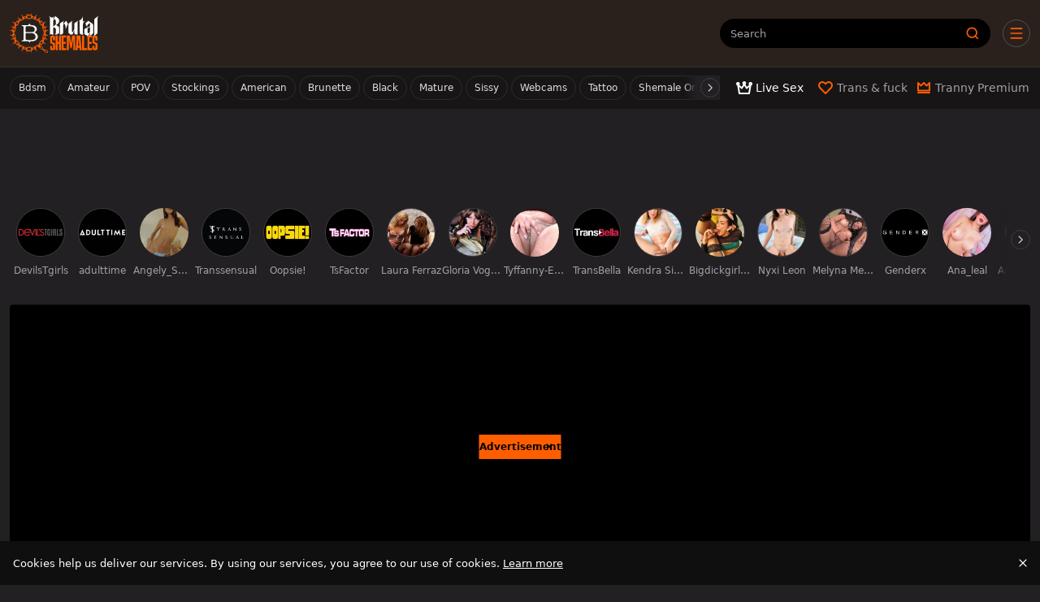

--- FILE ---
content_type: application/javascript
request_url: https://www.brutalshemales.net/_nuxt/hLsDPmYc.js
body_size: 9466
content:
import{_ as we}from"./C4NPXpA1.js";import{i,o as l,j as a,a4 as ke,F as E,h as j,I as ce,e as x,au as Q,m as d,K as B,k as T,w as $,Q as xe,l as t,x as k,aE as de,t as D,aa as ue,a8 as I,aF as Te,a as J,a0 as ve,C as he,aG as O,as as me,M as H,O as R,az as Ae,ai as G,Z as $e,a3 as N,N as M,aH as Ce,Y as X,aI as Y,aJ as Ie,b as W,W as ee,aK as ge,aL as Le,aM as Ve,u as Ee,aN as Pe,f as te,c as Me,aO as Se,P as ae,aP as Be,R as Ne,a1 as Re,ac as je,aQ as Ue,ah as Fe,aR as Oe,J as z,aS as He,_ as De,E as ne,aT as Ge,ao as se,v as F,L as le,aU as Ze,p as qe,n as Ke}from"./DqBV5-eP.js";import{_ as ze}from"./C2iXUT-w.js";import We from"./CwxX3Vtr.js";import{u as Qe}from"./KPK8UkNf.js";(function(){try{var n=typeof window<"u"?window:typeof global<"u"?global:typeof globalThis<"u"?globalThis:typeof self<"u"?self:{};n.SENTRY_RELEASE={id:"BrutalShemalesNet@6573d32f"}}catch{}})();try{(function(){var n=typeof window<"u"?window:typeof global<"u"?global:typeof globalThis<"u"?globalThis:typeof self<"u"?self:{},e=new n.Error().stack;e&&(n._sentryDebugIds=n._sentryDebugIds||{},n._sentryDebugIds[e]="c0784715-cf59-45bc-855e-e1fd9bcca4f4",n._sentryDebugIdIdentifier="sentry-dbid-c0784715-cf59-45bc-855e-e1fd9bcca4f4")})()}catch{}const Je=Object.assign({inheritAttrs:!1},{__name:"SkeletonGalleryPage",setup(n){return(e,u)=>(l(),i(E,null,[a("div",ke({class:"skeleton-player"},e.$attrs),null,16),u[0]||(u[0]=a("div",{class:"skeleton-description"},null,-1))],64))}}),Xe={class:"position-relative"},Ye={class:"uvb-banner d-flex flex-column align-items-center p-2 position-relative h-100"},et=["alt","src"],tt={class:"uvb-banner-content"},at={class:"d-flex justify-content-start align-items-center h-100 w-auto"},nt=["alt","src"],st={class:"d-flex justify-content-end align-items-center gap-2 pe-4 flex-wrap w-100"},lt={class:"d-flex justify-content-center flex-column align-items-end"},ot={class:"uvb-channel-text"},it={class:"uvb-channel-title text-nowrap overflow-hidden text-truncate text-end ms-3"},rt=["href"],ct=["href"],dt=j({__name:"under-video",props:{channelTitle:{type:String,required:!0},imgLogo:{type:String},imgBackground:{type:String,required:!0},link:{type:String,default:"#"},joinLink:{type:String,default:"#"}},setup(n){const e=ce(),u=x(()=>e.enableI18n?D:D);return(s,g)=>{const v=de;return l(),i("div",Xe,[a("div",Ye,[a("img",{alt:"background for"+n.channelTitle,src:n.imgBackground,class:"uvb-banner-background"},null,8,et),g[0]||(g[0]=Q('<div class="uvb-svg-gradient-overlay gradient-primary" data-v-2b0369f6><svg class="uvb-svg-gradient" fill="none" preserveAspectRatio="none" viewBox="0 0 560 140" xmlns="http://www.w3.org/2000/svg" data-v-2b0369f6><path d="M67.242 0H560V140H0L67.242 0Z" fill="url(#linear-gradient-primary)" data-v-2b0369f6></path><defs data-v-2b0369f6><linearGradient id="linear-gradient-primary" gradientUnits="userSpaceOnUse" x1="0" x2="560" y1="70" y2="70" data-v-2b0369f6><stop class="main-stop-primary" offset="0%" data-v-2b0369f6></stop><stop class="alt-stop-primary" offset="20%" data-v-2b0369f6></stop></linearGradient></defs></svg></div><div class="uvb-svg-gradient-overlay" data-v-2b0369f6><svg class="uvb-svg-gradient" fill="none" preserveAspectRatio="none" viewBox="0 0 560 140" xmlns="http://www.w3.org/2000/svg" data-v-2b0369f6><path d="M248.343 140H560V-2.92063e-06H210L248.343 140Z" fill="url(#linear-gradient)" data-v-2b0369f6></path><defs data-v-2b0369f6><linearGradient id="linear-gradient" gradientUnits="userSpaceOnUse" x1="137.247" x2="567.865" y1="140" y2="140" data-v-2b0369f6><stop class="main-stop" offset="0%" data-v-2b0369f6></stop><stop class="alt-stop" offset="80%" data-v-2b0369f6></stop></linearGradient></defs></svg></div>',2)),a("div",tt,[a("div",at,[n.imgLogo?(l(),B(xe(t(u)),{key:0,to:{name:"channel",params:{urlTitle:n.link}}},{default:$(()=>[a("img",{alt:n.channelTitle,src:n.imgLogo,class:"uvb-img"},null,8,nt)]),_:1},8,["to"])):T("",!0)]),a("div",st,[a("div",lt,[a("div",ot,k(t(e).enableI18n?s.$t("get_full_access_to"):"Get full access to"),1),a("h4",it,[a("a",{href:n.joinLink,rel:"noindex nofollow",target:"_blank"},k(n.channelTitle),9,rt)])]),n.joinLink?(l(),i("a",{key:0,href:n.joinLink,class:"btn btn-primary uvb-button ms-3",rel:"noindex nofollow",target:"_blank"},k(s.$_t("join_now","Join now")),9,ct)):T("",!0)])]),d(v,{type:"corner",placement:"top-left",size:"small"})])])}}}),ut=Object.assign(ue(dt,[["__scopeId","data-v-2b0369f6"]]),{__name:"AdUnderVideo"}),vt={class:"toast-body"},ht={class:"toast-body"},mt=j({__name:"toast",setup(n,{expose:e}){const u=I(!1),s=I(!1),g=I(null),v=I(""),o=I(null),_=I("");let p;function b(y,f="success"){p&&(clearTimeout(p),p=void 0),f==="success"&&(v.value=y,u.value=!0,p=setTimeout(()=>{u.value=!1},3e3)),f==="fail"&&(_.value=y,s.value=!0,p=setTimeout(()=>{s.value=!1},3e3))}return e({showToast:b}),(y,f)=>(l(),i(E,null,[t(u)?(l(),i("div",{key:0,ref_key:"okToast",ref:g,class:"toast show bg-success text-light fade position-fixed bottom-0 start-50 translate-middle-x mb-2"},[a("div",vt,k(t(v)),1)],512)):T("",!0),t(s)?(l(),i("div",{key:1,ref_key:"failToast",ref:o,class:"toast show bg-warning text-light fade position-fixed bottom-0 start-50 translate-middle-x mb-2"},[a("div",ht,k(t(_)),1)],512)):T("",!0)],64))}}),gt=Object.assign(ue(mt,[["__scopeId","data-v-22cc001a"]]),{__name:"Toast"}),oe=async(n,e)=>Te("isLoggedIn").value===!0?Promise.resolve(await n()):Promise.resolve(e),_t=j({__name:"vote",props:{item:{},storeKey:{}},setup(n){const e=J(),u=ve(),s=n,g=`${s.storeKey}-votes`,v=I({}),o=x(()=>u.meta?.pageType),_={itms:[`${s.item.feedId}`],pt:o.value,t:O.VideoLike,ct:he.galleryVote,w:s.item.title,subid:s.item.feedId},p=x(()=>v.value[s.item.id]!==void 0),b=x(()=>v.value[s.item.id]===!1),y=x(()=>v.value[s.item.id]===!0),f=x(()=>t(y)?s.item.likes+1:s.item.likes),A=x(()=>t(b)?s.item.dislikes+1:s.item.dislikes),L=x(()=>{const c=f.value+A.value;return c===0?0:Math.round(f.value*100/c)}),w=x(()=>{const c=["votes"];return p.value&&c.push("pe-none"),p.value&&y.value&&c.push("is-positive"),p.value&&b.value&&c.push("is-negative"),c});me(()=>{try{const c=localStorage.getItem(g)||"{}";v.value=JSON.parse(c)}catch{}});const r=c=>{_.w=s.item.title,_.itms=[`${s.item.feedId}`],_.subid=s.item.feedId,_.pt=o.value,_.t=c,e.$bus.emit("gallery:vote",_)},h=async()=>{const c=e.$api.upVoteGallery.bind(e);return r(O.VideoLike),await c(s.item.urlTitle).then(()=>{v.value[s.item.id]=!0,oe(()=>{e.$api.addGalleryToPlaylist(s.item.id,G.LIKED)})}).then(V).catch(U)},C=async()=>{const c=e.$api.downVoteGallery.bind(e);return r(O.VideoDislike),await c(s.item.urlTitle).then(()=>{v.value[s.item.id]=!1,oe(()=>{e.$api.removeGalleryFromPlaylist(s.item.id,G.LIKED)})}).then(V).catch(U)},V=()=>{Z();try{localStorage.setItem(g,JSON.stringify(v.value))}catch{}},P=I(null),Z=()=>{P.value&&P.value.showToast("Thank you for vote!")},U=()=>{P.value&&P.value.showToast("Something went wrong. Try again later.")};return(c,q)=>{const K=gt,S=Ae;return l(),i("div",{class:R(t(w))},[d(S,null,{default:$(()=>[d(K,{ref_key:"toast",ref:P},null,512)]),_:1}),H(c.$slots,"default",{onDownClick:C,onUpClick:h,state:{isDisabled:t(p),isNegative:t(b),isPositive:t(y),positiveCorrection:t(f),negativeCorrection:t(A),positivePercent:t(L)}},()=>[H(c.$slots,"up-btn",{onUpClick:h},()=>[a("button",{onClick:h}," Like! ")]),H(c.$slots,"down-btn",{onDownClick:C},()=>[a("button",{onClass:C}," Unlike! ",32)])])],2)}}}),pt=Object.assign(_t,{__name:"Vote"}),ft=j({__name:"rows-corrector",setup(n){const e=I(),u=I(),s=()=>{const g=e.value;if(g){const v=g.getElementsByClassName("card"),o=v.length;if(Array.from(v||[]).forEach(y=>{y.style.removeProperty("display")}),o===0)return;const _=v[0].clientWidth,p=Math.round(g?.clientWidth/_),b=Math.round(o%p);b&&[...v].slice(-b).forEach(f=>{f.style.setProperty("display","none","important")})}};return me(()=>{try{s(),u.value=new ResizeObserver(s),e.value&&u.value.observe(e.value)}catch{}}),$e(()=>{u.value?.disconnect()}),(g,v)=>(l(),i("div",{ref_key:"corrector",ref:e,class:"rows-corrector"},[H(g.$slots,"default")],512))}}),yt=Object.assign(ft,{__name:"CardRowsCorrector"}),bt={xmlns:"http://www.w3.org/2000/svg",width:"20",height:"20",fill:"none",viewBox:"0 0 20 20"};function wt(n,e){return l(),i("svg",bt,e[0]||(e[0]=[Q('<g fill="var(--icon-color-0, #FF5E00)" fill-rule="evenodd" clip-path="url(#svg-__a)" clip-rule="evenodd"><path d="M19.685 3.271a1 1 0 0 1 .044 1.414l-8.426 8.963a1 1 0 0 1-1.457 0l-3.101-3.3-5.016 5.337a1 1 0 1 1-1.458-1.37l5.745-6.111a1 1 0 0 1 1.457 0l3.102 3.299 7.696-8.188a1 1 0 0 1 1.414-.044Z" class="icon-color-0"></path><path d="M14 4a1 1 0 0 1 1-1h4a1 1 0 0 1 1 1v4a1 1 0 1 1-2 0V5h-3a1 1 0 0 1-1-1Z" class="icon-color-0"></path></g><defs><clipPath id="svg-__a"><path fill="#fff" d="M0 0h20v20H0z"></path></clipPath></defs>',2)]))}const kt={render(){return N(M,{icon:{render:wt},name:"chart"})}},xt={xmlns:"http://www.w3.org/2000/svg",width:"21",height:"20",fill:"none",viewBox:"0 0 21 20"};function Tt(n,e){return l(),i("svg",xt,e[0]||(e[0]=[a("path",{fill:"var(--icon-color-0, #FF5E00)","fill-rule":"evenodd",d:"M12.247 19.026A2 2 0 0 1 10.53 20H8.77a2 2 0 0 1-1.965-2.373l.559-2.94H2a2 2 0 0 1-2-2V9.404a4 4 0 0 1 .35-1.636l2.502-5.585A2 2 0 0 1 4.677 1h8.459c.773 0 1.478.292 2.01.773h2.916a2 2 0 0 1 2 2v9.59a2 2 0 0 1-2 2h-3.628l-2.187 3.663Zm3.382-5.662h2.434V3.773h-1.936c.006.075.009.15.009.227v8.239a1 1 0 0 1-.142.512l-.365.613ZM8.77 18h1.759l3.606-6.037V4a1 1 0 0 0-1-1h-8.46L2.176 8.585A2 2 0 0 0 2 9.403v3.284h6.573a1 1 0 0 1 .982 1.187L8.771 18Z",class:"icon-color-0","clip-rule":"evenodd"},null,-1)]))}const At={render(){return N(M,{icon:{render:Tt},name:"dislike"})}},$t={xmlns:"http://www.w3.org/2000/svg",width:"20",height:"20",fill:"none",viewBox:"0 0 20 20"};function Ct(n,e){return l(),i("svg",$t,e[0]||(e[0]=[a("path",{fill:"var(--icon-color-0, #FF5E00)","fill-rule":"evenodd",d:"M6.444 0a1 1 0 0 1 1 1v3.556a1 1 0 0 1-2 0V1a1 1 0 0 1 1-1Zm7.112 0a1 1 0 0 1 1 1v3.556a1 1 0 0 1-2 0V1a1 1 0 0 1 1-1Z",class:"icon-color-0","clip-rule":"evenodd"},null,-1),a("path",{fill:"var(--icon-color-0, #FF5E00)","fill-rule":"evenodd",d:"M1 6.333a4.556 4.556 0 0 1 4.556-4.555h8.888A4.556 4.556 0 0 1 19 6.333v7.111A4.556 4.556 0 0 1 14.444 18H5.556A4.556 4.556 0 0 1 1 13.444v-7.11Zm4.556-2.555A2.556 2.556 0 0 0 3 6.333v7.111A2.556 2.556 0 0 0 5.556 16h8.888A2.556 2.556 0 0 0 17 13.444v-7.11a2.556 2.556 0 0 0-2.556-2.556H5.556Z",class:"icon-color-0","clip-rule":"evenodd"},null,-1),a("path",{fill:"var(--icon-color-0, #FF5E00)","fill-rule":"evenodd",d:"M1 9a1 1 0 0 1 1-1h16a1 1 0 1 1 0 2H2a1 1 0 0 1-1-1Z",class:"icon-color-0","clip-rule":"evenodd"},null,-1)]))}const It={render(){return N(M,{icon:{render:Ct},name:"calendar"})}},Lt={xmlns:"http://www.w3.org/2000/svg",width:"20",height:"20",fill:"none",viewBox:"0 0 20 20"};function Vt(n,e){return l(),i("svg",Lt,e[0]||(e[0]=[a("path",{fill:"var(--icon-color-0, #FF5E00)","fill-rule":"evenodd",d:"M4 4.526v7.433c.195-.066.408-.127.636-.18 1.428-.327 3.417-.3 5.815.911 1.977.998 3.488.97 4.466.746A4.413 4.413 0 0 0 16 13.04V5.605a6.705 6.705 0 0 1-.636.18c-1.428.327-3.417.3-5.815-.91-1.977-.999-3.488-.971-4.466-.747A4.41 4.41 0 0 0 4 4.526Zm12.357-1.31.007-.006-.002.001-.002.002-.002.002M17 13.583c.644.765.643.766.643.766h-.001l-.003.003-.005.004-.014.012-.04.031a4.926 4.926 0 0 1-.577.37 6.353 6.353 0 0 1-1.639.617c-1.428.328-3.417.3-5.815-.91-1.977-.999-3.488-.971-4.466-.747A4.409 4.409 0 0 0 4 14.127V18a1 1 0 1 1-2 0V3.982a1 1 0 0 1 .356-.766L3 3.982l-.643-.766.001-.001.003-.002.005-.005.014-.011a2.28 2.28 0 0 1 .169-.126c.107-.075.257-.172.448-.277a6.36 6.36 0 0 1 1.639-.615c1.428-.328 3.417-.3 5.815.91 1.977.998 3.488.97 4.466.746a4.38 4.38 0 0 0 1.123-.42 2.916 2.916 0 0 0 .324-.205A1 1 0 0 1 18 3.982v9.6a1 1 0 0 1-.356.766L17 13.583Z",class:"icon-color-0","clip-rule":"evenodd"},null,-1)]))}const Et={render(){return N(M,{icon:{render:Vt},name:"report"})}},Pt={xmlns:"http://www.w3.org/2000/svg",width:"20",height:"20",fill:"none",viewBox:"0 0 20 20"};function Mt(n,e){return l(),i("svg",Pt,e[0]||(e[0]=[a("path",{fill:"var(--icon-color-0, #FF5E00)",d:"M11 10.5a1.5 1.5 0 1 1 3 0 1.5 1.5 0 0 1-3 0Z",class:"icon-color-0"},null,-1),a("path",{fill:"var(--icon-color-0, #FF5E00)","fill-rule":"evenodd",d:"M5 5a1 1 0 0 0-1 1v8a1 1 0 0 0 1 1h10a1 1 0 0 0 1-1V7.846a1 1 0 0 0-1-1H9.734a3 3 0 0 1-2.247-1.012l-.439-.497A1 1 0 0 0 6.299 5H5ZM2 6a3 3 0 0 1 3-3h1.3a3 3 0 0 1 2.246 1.012l.44.497a1 1 0 0 0 .748.337H15a3 3 0 0 1 3 3V14a3 3 0 0 1-3 3H5a3 3 0 0 1-3-3V6Z",class:"icon-color-0","clip-rule":"evenodd"},null,-1)]))}const St={render(){return N(M,{icon:{render:Mt},name:"folder"})}},Bt={xmlns:"http://www.w3.org/2000/svg",width:"20",height:"20",fill:"none",viewBox:"0 0 20 20"};function Nt(n,e){return l(),i("svg",Bt,e[0]||(e[0]=[Q('<g fill="var(--icon-color-0, #FF5E00)" clip-path="url(#svg-__a)"><path fill-rule="evenodd" d="M14.8 5.981a1 1 0 0 0-.781-.78l-3.35-.682a1 1 0 0 0-.907.273L3.42 11.134a1 1 0 0 0 0 1.414l4.032 4.032a1 1 0 0 0 1.414 0l6.342-6.342a1 1 0 0 0 .273-.906L14.8 5.98Zm-.383-2.74a3 3 0 0 1 2.342 2.341l.682 3.351a3 3 0 0 1-.819 2.72l-6.341 6.341a3 3 0 0 1-4.243 0l-4.032-4.032a3 3 0 0 1 0-4.243l6.341-6.341a3 3 0 0 1 2.72-.819l3.35.681Z" class="icon-color-0" clip-rule="evenodd"></path><rect width="3" height="3" x="10" y="7" class="icon-color-0" rx="1.5"></rect></g><defs><clipPath id="svg-__a"><path fill="#fff" d="M0 0h20v20H0z"></path></clipPath></defs>',2)]))}const Rt={render(){return N(M,{icon:{render:Nt},name:"tag"})}},jt=()=>{const n=Ce("history:card-ids",[]);return{idsState:n,addState:u=>{n.value.unshift(u);const s=[...new Set(n.value)];s.length>100&&(s.length=100),n.value=s}}},Ut=()=>{const n=X("adblock:detected",()=>!1),e=X("adblock:checked",()=>!1),u=async()=>{if(e.value)return;const{isAdblock:s}=Ie();n.value=await s(),e.value=!0};return e.value||u(),{hasAdblock:Y(n),isChecked:Y(e),check:u}},ie=n=>{const e=[0,1,-1,0,1,-1];return e[n%e.length]??0};function Ft(n,e={}){const{spotId:u="NATIVE_CARD",intervalConfigKey:s="related_ad_interval",defaultInterval:g=6,enabled:v=!0}=e,{toNumber:o}=W();return x(()=>{const _=ee(n);if(!_?.length)return[];const p=ee(v),b=o(s,g);if(!p||b<=0)return _;const y=[];let f=0,A=b+ie(f);return _.forEach((L,w)=>{y.push(L);const r=w+1,h=w<_.length-1;r>=A&&h&&(y.push({__isAd:!0,spotId:u,id:`${u}-${f}-${w}`}),f++,A=r+b+ie(f))}),y})}const Ot=n=>["gallery","related",n.urlTitle,n.orderBy,n.provider],re=50,Ht=()=>{const n=ve(),e=ge(n).value,{toNumber:u}=W(),s="popular",g=J(),v=u("per_page_related_count",16),o=W().value("app_related_provider","elastic"),_=o==="qdrant"?"v2":"v1",{data:p,error:b,loadNextPage:y}=Le({key:Ot({urlTitle:e,orderBy:s,provider:o}),async query({pageParam:r}){try{return await globalThis._apiFetch(`${_}/galleries/${e}/related`,{query:{...Ve(),orderBy:s,perPage:v,pageNum:r}})}catch(h){return g.$log.error("useGalleryRelated fetch error:",h),{items:[],meta:void 0}}},initialPageParam:1,getNextPageParam:(r,h,C)=>C+1,maxPages:re}),f=x(()=>({items:p.value?.pages.flatMap(r=>r?.items)??[],meta:p.value?.pages?.[0]?.meta??{totalItems:0}})),A=x(()=>{const r=p.value?.pages;if(!r?.length)return!1;const h=r[0]?.meta?.totalItems??0;return r.length*v<h&&r.length<re}),{hasAdblock:L}=Ut(),w=Ft(()=>f.value.items,{spotId:"NATIVE_ITEM",intervalConfigKey:"related_ad_interval",defaultInterval:4,enabled:x(()=>!L.value)});return{related:f,error:b,relatedItemsWithAds:w,loadMore:y,isLoadMoreAvailable:A}},Dt=()=>{const{route:n}=Ee(),e=J(),u=ge(n.route),s=ce(),{t:g}=Pe(),v=x(()=>({urlTitle:u.value})),o=te(Be,v),_=te(()=>({...Ne({urlTitle:o.data.value?.channel?.urlTitle}),enabled:!!o.data.value?.channel?.urlTitle})),p=x(()=>!o.data.value||_.data.value?.studios.length>1?o.data.value:{...o.data.value,studio:void 0}),b=Me(()=>({title:o.data.value?.title,ogImage:o.data.value?.posterUrl,twitterThumbUrl:o.data.value?.twitterThumbUrl,tags_macro:o.data.value?.tags?.slice(0,4).map(h=>h.title).join(", ")??"",keywords:[o.data.value?.keywords,...o.data.value?.pornstars?.map(h=>h.title)||[],...o.data.value?.tags?.map(h=>h.title)||[],...o.data.value?.categories?.map(h=>h.title)||[],o.data.value?.channel?.title].filter(h=>!!h&&typeof h=="string")})),{addState:y}=jt();Qe(o,()=>Ue(v.value),{head:b,onReady(){e.$bus.emit("gallery:page:view",{ct:he.galleries,pt:ae.gallery,subid:o.data.value.feedId,itms:[`${o.data.value.feedId}`],t:O.PageView}),y(o.data.value.id)},onError(h){if(s.redirectOnGalleryError){const C=s.enableI18n?useLocaleRoute()("/"):"/";e.runWithContext(()=>Re(C))}else je({statusCode:h.statusCode,message:h.statusCode===404?g("error.gallery_not_found","Gallery not found"):"Internal error"})}}),Se(o.data);const{related:f,error:A,loadMore:L,relatedItemsWithAds:w,isLoadMoreAvailable:r}=Ht();return{gallery:p,head:b,isLoading:o.isLoading,related:f,relatedItemsWithAds:w,relatedLoadError:A,relatedLoadMore:L,relatedIsLoadMoreAvailable:r,tracker:{pageType:ae.gallery}}},Gt={class:"gallery-container main-content mt-1 mb-2"},Zt={class:"gallery-layout"},qt={class:"grid-textlink"},Kt={class:"grid-player"},zt={class:"grid-uvb"},Wt={class:"text-center d-none d-lg-block w-100 overflow-hidden"},Qt={class:"text-center d-lg-none my-1 uvb-mobile-wrapper"},Jt={class:"grid-info p-3"},Xt={class:"gallery-title-section"},Yt={class:"gallery-meta-section d-flex flex-column flex-lg-row align-items-start align-items-lg-center gap-2 gap-lg-3"},ea={class:"d-flex justify-content-start gap-2 gallery-extra flex-wrap"},ta={class:"action-buttons meta-item"},aa={class:"meta-value"},na={class:"action-buttons meta-item"},sa={class:"meta-value"},la={class:"action-buttons meta-item"},oa={class:"meta-value"},ia={key:0,class:"channel-info-inline d-flex align-items-center gap-2"},ra={class:"grid-actions p-3"},ca=["onClick"],da=["onClick"],ua={key:0,class:"grid-channel-stars p-3"},va={class:"d-flex align-items-center flex-column flex-md-row flex-wrap justify-content-between justify-content-lg-center video-actions gap-4"},ha={key:0,class:"d-none d-md-flex flex-grow-1"},ma={class:"d-flex align-items-center"},ga={class:"d-flex justify-content-start align-self-center gap-3"},_a={class:"d-flex flex-column gap-2 justify-content-center align-items-center"},pa={key:0},fa=["src","alt"],ya={key:1,class:"channel-image empty"},ba={class:"channel-views"},wa={class:"channel-text d-flex flex-column justify-content-center"},ka={key:1,class:"d-flex justify-content-between gap-2 flex-wrap align-self-center"},xa={key:0,class:"d-flex gap-2"},Ta=["src","alt"],Aa={key:1,class:"blank-pornstar-avatar"},$a={class:"pornstar-name"},Ca={class:"grid-tags"},Ia={key:0,class:"my-0"},La={class:"tags-section d-flex gap-1 flex-column p-3"},Va={key:0,class:"tag-line lines-2","data-attr":"related-tags"},Ea={class:"tag-custom-inactive primary"},Pa={key:1,class:"tag-line lines-2","data-attr":"related-tags"},Ma={class:"tag-custom-inactive primary"},Sa={class:"grid-native ms-0 ms-md-2"},Ba={class:"d-none d-sm-block overflow-hidden ad-gap"},Na={class:"text-center"},Ra={class:"text-center d-none d-lg-inline-block"},ja={class:"text-center d-lg-inline-block"},Ua={key:1,class:"grid-related py-3"},Fa={class:"d-flex justify-content-center align-items-center mb-4"},qa=j({__name:"gallery",setup(n){const{gallery:e,isLoading:u,tracker:s,related:g,relatedLoadError:v,relatedLoadMore:o,relatedIsLoadMoreAvailable:_}=Dt(),{idsState:p,playlistAddState:b,playlistRemoveState:y,playlistHas:f}=Fe();function A(){e&&(f(e.value.id)?y(e.value.id,G.WATCH_LATER):b(e.value.id,G.WATCH_LATER))}const L=x(()=>p.value.items?.includes(e.value.id));return(w,r)=>{const h=we,C=Je,V=He,P=ze,Z=ut,U=De,c=M,q=D,K=pt,S=D,_e=de,pe=Ke,fe=qe,ye=yt;return l(),i("div",Gt,[d(h,{"max-channels":14,"max-stars":14,"max-models":8,"enable-channels":!0,"enable-stars":!0,"enable-models":!0,shuffle:!0,loading:"lazy",tag:"trans",path:"trans",class:"mb-2 mb-md-3 mt-3"}),a("div",Zt,[t(u)||!t(e)?(l(),B(C,{key:0,class:"grid-player"})):(l(),i(E,{key:1},[r[5]||(r[5]=a("div",{class:"grid-background"},null,-1)),a("div",qt,[d(V,{id:"TEXTLINK",width:"auto",height:"auto","channel-id":t(e).channel?.id,badge:"top-left",class:"w-100"},null,8,["channel-id"])]),a("div",Kt,[d(P,{gallery:t(e),"feed-id":t(e).feedId,duration:t(e).duration,class:"overflow-hidden"},null,8,["gallery","feed-id","duration"])]),a("div",zt,[t(e)?.channel?(l(),B(Z,{key:0,class:"align-items-center justify-content-center justify-content-lg-end","img-background":t(e).posterUrl,"img-logo":t(e).channel.avatarUrl,"channel-title":t(e).channel.title,"join-link":t(e).channel.landingUrl,link:t(e).channel.urlTitle},null,8,["img-background","img-logo","channel-title","join-link","link"])):(l(),i(E,{key:1},[a("div",Wt,[d(V,{id:"UVB_DESKTOP",height:"90px",width:"100%",class:"position-relative uvb overflow-hidden my-1","channel-id":t(e).channel?.id},null,8,["channel-id"])]),a("div",Qt,[d(V,{id:"UVB_MOBILE",class:"d-inline-block overflow-hidden",width:"300px",height:"100px","channel-id":t(e).channel?.id},null,8,["channel-id"])])],64))]),a("div",Jt,[a("div",Xt,[d(U,{class:"mt-1 mb-2",title:t(e).title},null,8,["title"])]),a("div",Yt,[a("div",ea,[a("span",ta,[d(c,{icon:t(ne),class:"me-1"},null,8,["icon"]),a("span",aa,k(t(e).views),1)]),a("span",na,[d(c,{icon:t(It),class:"me-1"},null,8,["icon"]),a("span",sa,k(("useTimeAgo"in w?w.useTimeAgo:t(Ge))(t(e).publishedAt).value),1)]),a("span",la,[d(c,{icon:t(kt),class:R([{positive:("useRatingBasedOnVotes"in w?w.useRatingBasedOnVotes:t(se))(t(e)).value>0},"me-1"])},null,8,["icon","class"]),a("span",oa,k(("useRatingBasedOnVotes"in w?w.useRatingBasedOnVotes:t(se))(t(e)))+"%",1)])]),t(e)?.channel?(l(),i("div",ia,[r[1]||(r[1]=a("span",{class:"channel-label"},"Channel:",-1)),d(q,{to:{name:"channel",params:{urlTitle:t(e).channel.urlTitle}},class:"channel-link-inline"},{default:$(()=>[F(k(t(e).channel.title),1)]),_:1},8,["to"])])):T("",!0)])]),a("div",ra,[d(K,{item:t(e),"store-key":"gallery",class:"d-flex gap-2","data-attr":"vote"},{default:$(m=>[a("button",{class:R([["like","mx-0",{"vote-active":m.state.isPositive}],"btn btn-outline action-buttons square"]),type:"button",name:"like",onClick:m?.onUpClick},[d(c,{icon:t(le)},null,8,["icon"])],10,ca),a("button",{class:R([["dislike",{"vote-active":m.state.isNegative}],"btn btn-outline action-buttons square"]),type:"button",name:"dislike",onClick:m?.onDownClick},[d(c,{icon:t(At)},null,8,["icon"])],10,da)]),_:1},8,["item"]),d(S,{class:"action-buttons order-3 order-lg-0 square","data-attr":"btn-report",to:{name:"content-removal",query:{gallery:(w._.provides[Oe]||w.$route).fullPath}}},{default:$(()=>[d(c,{icon:t(Et)},null,8,["icon"])]),_:1},8,["to"]),a("button",{type:"button",class:"btn btn-outline action-buttons gallery-add-to-playlist me-auto me-lg-0",onClick:A},[t(L)?(l(),i(E,{key:0},[d(c,{icon:t(Ze)},null,8,["icon"]),r[2]||(r[2]=a("span",{class:"d-none d-sm-flex"},"Remove from favorites",-1))],64)):(l(),i(E,{key:1},[d(c,{icon:t(We)},null,8,["icon"]),r[3]||(r[3]=a("span",{class:"d-none d-md-flex"},"Add to favorites",-1))],64))])]),t(e)?.channel||t(e)?.pornstars?.length>0?(l(),i("div",ua,[a("div",va,[t(e)?.channel?(l(),i("div",ha,[a("div",ma,[a("div",ga,[a("div",_a,[t(e).channel.avatarUrl?(l(),i("div",pa,[a("img",{src:t(e).channel.avatarUrl,alt:t(e).channel.title,class:"channel-image"},null,8,fa)])):(l(),i("div",ya,k(t(e).channel.title.slice(0,2)),1)),a("span",ba,k(t(e).channel.total)+" vids",1)]),a("div",wa,[d(q,{to:{name:"channel",params:{urlTitle:t(e).channel.urlTitle}},class:"channel-title ms-1"},{default:$(()=>[F(k(t(e).channel.title),1)]),_:1},8,["to"])])])])])):T("",!0),t(e)?.pornstars?(l(),i("div",ka,[t(e).pornstars.length?(l(),i("div",xa,[(l(!0),i(E,null,z(t(e).pornstars,m=>(l(),B(S,{key:m.urlTitle,to:{name:"pornstar",params:{urlTitle:m.urlTitle}},class:R(["pornstar order",m?.thumbUrl?"order-1":"order-0"])},{default:$(()=>[m.thumbUrl?(l(),i("img",{key:0,src:m.thumbUrl,class:"pornstar-avatar",alt:m.title},null,8,Ta)):(l(),i("div",Aa,k(m.title.slice(0,2)),1)),a("div",$a,k(m.title),1)]),_:2},1032,["to","class"]))),128))])):T("",!0)])):T("",!0)])])):T("",!0),a("div",Ca,[!t(e)?.channel&&!t(e)?.pornstars?.length?(l(),i("hr",Ia)):T("",!0),a("div",La,[t(e).tags.length?(l(),i("div",Va,[a("div",Ea,[d(c,{icon:t(Rt)},null,8,["icon"])]),(l(!0),i(E,null,z(t(e).tags,m=>(l(),B(S,{key:m.urlTitle,to:{name:"tag",params:{urlTitle:m.urlTitle}},class:"tag-custom"},{default:$(()=>[F(k(m.title),1)]),_:2},1032,["to"]))),128))])):T("",!0),t(e).categories?.length?(l(),i("div",Pa,[a("div",Ma,[d(c,{icon:t(St)},null,8,["icon"])]),(l(!0),i(E,null,z(t(e).categories,m=>(l(),B(S,{key:m.urlTitle,to:{name:"category",params:{urlTitle:m.urlTitle}},class:"tag-custom"},{default:$(()=>[F(k(m.title),1)]),_:2},1032,["to"]))),128))])):T("",!0)])]),a("div",Sa,[a("div",Ba,[a("div",Na,[d(V,{id:"NTVA",class:"d-inline-block overflow-hidden",width:"300px",height:"250px"})]),a("div",Ra,[d(V,{id:"NTVB",class:"d-inline-block overflow-hidden",width:"300px",height:"250px"})]),a("div",ja,[d(V,{id:"NTVC",class:"d-inline-block overflow-hidden",width:"300px",height:"250px"})]),d(_e,{type:"sign",size:"small",placement:"below-center",class:"mb-1"})])]),!t(v)&&t(g)?.items?.length?(l(),i("div",Ua,[r[4]||(r[4]=a("h2",{class:"secondary-title m-0 mb-3"}," Related videos ",-1)),d(ye,null,{default:$(()=>[d(fe,{value:t(g).items,paginable:!1,class:"mb-4","cards-container-class":["auto-fill"],"content-type":"related","page-type":t(s).pageType,"skeleton-items-desktop":18,"skeleton-items-mobile":12},{default:$(({loading:m,card:be})=>[d(pe,{loading:m,card:be,"show-likes":"","show-views":"","show-duration":"","show-date":"","like-icon":t(le),"views-icon":t(ne)},null,8,["loading","card","like-icon","views-icon"])]),_:1},8,["value","page-type"])]),_:1}),a("div",Fa,[t(_)?(l(),i("button",{key:0,class:"btn btn-outline-primary px-5","data-attr":"btn-load-more",onClick:r[0]||(r[0]=(...m)=>t(o)&&t(o)(...m))}," Load more ")):T("",!0)])])):T("",!0)],64))])])}}});export{qa as default};
//# sourceMappingURL=hLsDPmYc.js.map


--- FILE ---
content_type: application/javascript
request_url: https://www.brutalshemales.net/_nuxt/DxtRMGIQ.js
body_size: 89
content:
import{i as o,o as a,j as t,a3 as l,N as d}from"./DqBV5-eP.js";(function(){try{var e=typeof window<"u"?window:typeof global<"u"?global:typeof globalThis<"u"?globalThis:typeof self<"u"?self:{};e.SENTRY_RELEASE={id:"BrutalShemalesNet@6573d32f"}}catch{}})();try{(function(){var e=typeof window<"u"?window:typeof global<"u"?global:typeof globalThis<"u"?globalThis:typeof self<"u"?self:{},n=new e.Error().stack;n&&(e._sentryDebugIds=e._sentryDebugIds||{},e._sentryDebugIds[n]="0eb6ec71-3e55-4eb5-a921-c4c16984b8fc",e._sentryDebugIdIdentifier="sentry-dbid-0eb6ec71-3e55-4eb5-a921-c4c16984b8fc")})()}catch{}const i={xmlns:"http://www.w3.org/2000/svg",width:"24",height:"24",fill:"none",viewBox:"0 0 24 24"};function r(e,n){return a(),o("svg",i,n[0]||(n[0]=[t("path",{fill:"var(--icon-color-0, #FF5E00)","fill-rule":"evenodd",d:"M10 5a1 1 0 0 1 1-1h9a1 1 0 1 1 0 2h-9a1 1 0 0 1-1-1Zm0 7a1 1 0 0 1 1-1h9a1 1 0 1 1 0 2h-9a1 1 0 0 1-1-1Zm0 7a1 1 0 0 1 1-1h9a1 1 0 1 1 0 2h-9a1 1 0 0 1-1-1ZM6 4a1 1 0 1 0 0 2 1 1 0 0 0 0-2ZM3 5a3 3 0 1 1 6 0 3 3 0 0 1-6 0Zm3 6a1 1 0 1 0 0 2 1 1 0 0 0 0-2Zm-3 1a3 3 0 1 1 6 0 3 3 0 0 1-6 0Zm3 6a1 1 0 1 0 0 2 1 1 0 0 0 0-2Zm-3 1a3 3 0 1 1 6 0 3 3 0 0 1-6 0Z",class:"icon-color-0","clip-rule":"evenodd"},null,-1)]))}const f={render(){return l(d,{icon:{render:r},name:"categories"})}};export{f as default,r as render};
//# sourceMappingURL=DxtRMGIQ.js.map


--- FILE ---
content_type: application/javascript
request_url: https://www.brutalshemales.net/_nuxt/DgQfJ4_V.js
body_size: 1070
content:
import{_ as B}from"./C4NPXpA1.js";import{q as b,r as N,z as C,u as E,a as I,A as D,f as p,c as Q,e as S,C as $,P as j,l as a,h as q,i as y,j as u,k as A,F,m as s,w as d,t as U,p as V,o as _,_ as L,v as g,n as R,E as z,L as H}from"./DqBV5-eP.js";import{_ as K}from"./DPRKckdt.js";import{u as M}from"./KPK8UkNf.js";import{u as O}from"./BTQlCk0M.js";(function(){try{var e=typeof window<"u"?window:typeof global<"u"?global:typeof globalThis<"u"?globalThis:typeof self<"u"?self:{};e.SENTRY_RELEASE={id:"BrutalShemalesNet@6573d32f"}}catch{}})();try{(function(){var e=typeof window<"u"?window:typeof global<"u"?global:typeof globalThis<"u"?globalThis:typeof self<"u"?self:{},t=new e.Error().stack;t&&(e._sentryDebugIds=e._sentryDebugIds||{},e._sentryDebugIds[t]="60e102c8-1a6b-437d-a64d-87a9f57bda23",e._sentryDebugIdIdentifier="sentry-dbid-60e102c8-1a6b-437d-a64d-87a9f57bda23")})()}catch{}const G=e=>["category",e.orderBy,e.urlTitle,e.perPage,e.pageNum],Y=b(e=>({key:G(e),placeholderData:N,query({signal:t}){return globalThis._apiFetch(`v1/categories/${e.urlTitle}`,{query:{...e,...C()},signal:t})}})),J=e=>["category","meta",e.urlTitle],f=b(e=>({key:J(e),query({signal:t}){return globalThis._apiFetch(`v1/categories/${e.urlTitle}/meta`,{signal:t})}})),W=()=>{const{route:e,perPage:t}=E(),o=I();D();const n=p(f,()=>({urlTitle:e.urlTitle.value})),r=Q(()=>({category:n.data.value?.title,category_meta_title:n.data.value?.metaTitle,category_title_h1:n.data.value?.titleH1,category_meta_description:n.data.value?.metaDescription})),l=S(()=>({urlTitle:e.urlTitle.value,orderBy:e.sort.value,pageNum:e.page.value,perPage:t})),i=p(Y,l);return M([n,i],()=>f(l.value),{head:r,onReady(){o.$bus.emit("category:page:view",a(n.data.value))}}),O(i),{state:i.data,descriptionState:n.data,head:r,perPage:t,route:e,tracker:{pageType:j.category,contentType:$.galleries}}},X={class:"main-content mb-4"},Z={class:"d-flex flex-column flex-md-row col-12 justify-content-between align-items-center mt-0 mb-0 mt-md-2 mb-md-2 title-with-filter"},ee={class:"d-flex align-items-center justify-content-start justify-content-md-end gap-1 filters my-0 mb-3 my-md-2 order-0 order-md-1"},re=q({__name:"category",setup(e){const{state:t,tracker:o,descriptionState:n,perPage:r,route:l}=W();return(i,c)=>{const h=B,T=L,m=U,v=R,w=V,x=K;return _(),y("div",null,[u("section",X,[a(t)?.items?(_(),y(F,{key:0},[s(h,{"max-channels":14,"max-stars":14,"max-models":8,"enable-channels":!0,"enable-stars":!0,"enable-models":!0,shuffle:!0,loading:"lazy",tag:"trans",path:"trans",class:"mb-2 mt-3"}),u("div",Z,[s(T,{class:"mt-1 mb-2"}),u("div",ee,[s(m,{to:{name:"category"},class:"filter"},{default:d(()=>c[0]||(c[0]=[g(" Popular ")])),_:1}),s(m,{to:{name:"category",params:{sort:"newest"}},class:"filter"},{default:d(()=>c[1]||(c[1]=[g(" Newest ")])),_:1})])]),s(w,{value:a(t).items,class:"mb-4","content-type":a(o).contentType,"page-type":a(o).pageType,"sub-id":a(n)?.feedId,"reduced-server-list":!0},{default:d(({loading:k,card:P})=>[s(v,{loading:k,card:P,"show-likes":"","show-views":"","show-duration":"","show-date":"","like-icon":a(H),"views-icon":a(z)},null,8,["loading","card","like-icon","views-icon"])]),_:1},8,["value","content-type","page-type","sub-id"]),s(x,{total:a(t).meta.totalItems,class:"mb-4 pagination-sm","current-page":a(l).page.value,"per-page":a(r)},null,8,["total","current-page","per-page"])],64)):A("",!0)])])}}});export{re as default};
//# sourceMappingURL=DgQfJ4_V.js.map


--- FILE ---
content_type: application/javascript
request_url: https://www.brutalshemales.net/_nuxt/DPRKckdt.js
body_size: 1098
content:
import{h as I,S as M,ad as E,e as l,ae as x,i as b,k as d,l as o,M as p,F as L,J as T,af as q,ag as B,o as w,j as _,m as f,w as g,v as y,x as m,t as C,O as D}from"./DqBV5-eP.js";(function(){try{var u=typeof window<"u"?window:typeof global<"u"?global:typeof globalThis<"u"?globalThis:typeof self<"u"?self:{};u.SENTRY_RELEASE={id:"BrutalShemalesNet@6573d32f"}}catch{}})();try{(function(){var u=typeof window<"u"?window:typeof global<"u"?global:typeof globalThis<"u"?globalThis:typeof self<"u"?self:{},t=new u.Error().stack;t&&(u._sentryDebugIds=u._sentryDebugIds||{},u._sentryDebugIds[t]="336a3cb5-cc7a-4b86-886d-94d413236f0e",u._sentryDebugIdIdentifier="sentry-dbid-336a3cb5-cc7a-4b86-886d-94d413236f0e")})()}catch{}const U={class:"page-item page-cursor-item"},z={class:"page-item page-cursor-item"},R={class:"page-item page-cursor-item"},V={class:"page-item page-cursor-item"},j=I({__name:"pagination",props:{total:{type:Number,required:!0},currentPage:{type:Number,default:1},perPage:{type:Number,default:120},shouldMetaUpdate:{type:Boolean,default:!0},maxLinks:{type:Number,default:10,validator(u){return!(u%2)}},maxPages:{type:Number,default:100}},setup(u){const t=u,a=M(),P=E(),N=l(()=>k.value.includes(1)?null:q({...a.route,query:{}})),i=l(()=>t.currentPage===1?null:t.currentPage-1===1?q({...a.route,query:{...a.route.query,page:String(t.currentPage-1)}}):{...a.route,query:{...a.route.query,page:String(t.currentPage-1)}}),c=l(()=>t.currentPage>=h.value?null:{...a.route,query:{...a.route.query,page:String(t.currentPage+1)}}),S=l(()=>k.value.includes(h.value)?null:{...a.route,query:{...a.route.query,page:h.value}}),k=l(()=>{const e=[];for(let s=0;s<t.maxLinks/2+1;s++){const r=t.currentPage-s,n=t.currentPage+s;r>0&&r!==t.currentPage&&e.unshift(r),n<=h.value&&e.push(n)}return e}),$=l(()=>{const e=[];return k.value.forEach(s=>{const r=s===t.currentPage,n={...a.route,meta:{...a.route.meta,numPage:s,classList:r?["active","disabled"]:[]},query:{...a.route.query,page:s}};s===1&&delete n.query.page,e.push(n)}),e}),h=l(()=>{const e=Math.ceil(t.total/t.perPage);return e>t.maxPages?t.maxPages:e}),v=()=>{const e=[],s={rel:"next",href:"",key:"next"},r={rel:"prev",href:"",key:"prev"};if(c.value?(s.href=P.resolve(c.value).href,e.push(s)):e.push({rel:"",href:"",key:"next"}),i.value){const n=q(i.value);r.href=P.resolve(n[1]).href,e.push(r)}else e.push({rel:"",href:"",key:"prev"});return B({link:e}),{link:e}};return t.shouldMetaUpdate&&v(),x(a.page,()=>{t.shouldMetaUpdate&&v()}),x(c,()=>{t.shouldMetaUpdate&&v()}),x(i,()=>{t.shouldMetaUpdate&&v()}),(e,s)=>{const r=C;return o($).length>1?(w(),b("nav",{key:o(a).query.value,class:"pagination justify-content-center flex-wrap"},[o(N)?p(e.$slots,"first-page",{key:0},()=>[_("div",U,[f(r,{to:o(N),class:"page-link first text-capitalize",exact:""},{default:g(()=>[y(m(e.$_t("first","first")),1)]),_:1},8,["to"])])]):d("",!0),o(i)?p(e.$slots,"previous-page",{key:1},()=>[_("div",z,[f(r,{to:o(i),class:"page-link previous text-capitalize",exact:""},{default:g(()=>[y(m(e.$_t("prev","Prev")),1)]),_:1},8,["to"])])]):d("",!0),(w(!0),b(L,null,T(o($),n=>p(e.$slots,"default",{page:{page:n,currentPage:t.currentPage}},()=>[(w(),b("div",{key:n.meta.pageNum,class:D(["page-item",n.meta.classList])},[f(r,{to:o(P).resolve(n).href,class:"page-link",exact:""},{default:g(()=>[y(m(n.meta.numPage),1)]),_:2},1032,["to"])],2))])),256)),o(c)?p(e.$slots,"next-page",{key:2},()=>[_("div",R,[f(r,{to:o(c),class:"page-link next text-capitalize",exact:""},{default:g(()=>[y(m(e.$_t("next","Next")),1)]),_:1},8,["to"])])]):d("",!0),o(S)?p(e.$slots,"last-page",{key:3},()=>[_("div",V,[f(r,{to:o(S),class:"page-link last",exact:""},{default:g(()=>[y(m(e.$_t("last","Last")),1)]),_:1},8,["to"])])]):d("",!0)])):d("",!0)}}}),A=Object.assign(j,{__name:"Pagination"});export{A as _};
//# sourceMappingURL=DPRKckdt.js.map


--- FILE ---
content_type: application/javascript
request_url: https://www.brutalshemales.net/_nuxt/C4NPXpA1.js
body_size: 1755
content:
import{aV as V,Y as P,aC as M,aW as j,aX as O,h as q,I as x,t as S,X as h,aY as _,e as z,P as k,K as $,o as p,w as B,i as v,F as D,J as F,l as T,Q as X,O as I,j as d,x as L,V as Y}from"./DqBV5-eP.js";(function(){try{var n=typeof window<"u"?window:typeof global<"u"?global:typeof globalThis<"u"?globalThis:typeof self<"u"?self:{};n.SENTRY_RELEASE={id:"BrutalShemalesNet@6573d32f"}}catch{}})();try{(function(){var n=typeof window<"u"?window:typeof global<"u"?global:typeof globalThis<"u"?globalThis:typeof self<"u"?self:{},s=new n.Error().stack;s&&(n._sentryDebugIds=n._sentryDebugIds||{},n._sentryDebugIds[s]="b5a06fc9-0b66-465f-8b0e-010f66f0f82a",n._sentryDebugIdIdentifier="sentry-dbid-b5a06fc9-0b66-465f-8b0e-010f66f0f82a")})()}catch{}function K(n){const s=V();return{fetchModels:async a=>{try{const i=Object.entries(a).reduce((u,[f,m])=>(u[f]=String(m),u),{});return(await s.getStripcashModels({...i,...n})).data}catch(i){console.error("Failed to fetch models:",i)}}}}const R=async n=>{const l=P("mixed-channels-list",()=>null);if(!l.value){const a=M(),{data:i}=await a.getCardList("v1/channels",{query:n});l.value=i?.items||[]}return l.value},W=async n=>{const l=P("mixed-pornstars-list",()=>null);if(!l.value){const a=M(),{data:i}=await a.getCardList("v1/pornstars",{query:n});l.value=i?.items||[]}return l.value},J=async n=>{const{getAdCampaign:s}=await j(),l=s(n)?.code,a=O().utmParams.value.utm_campaign;let i="";return l&&(i=`${l}_`),l&&a&&(i+=a),i},Q={class:"ball-slider-item-avatar"},G=["src","alt","title","loading"],H=["title"],Z=["href","title","aria-label"],ee={class:"ball-slider-item-avatar"},te=["src","alt","loading"],ae=["title"],se={class:"live-username-text"},le=q({__name:"mixed-links",props:{maxChannels:{default:10},maxStars:{default:10},maxModels:{default:10},enableChannels:{type:Boolean,default:!0},enableStars:{type:Boolean,default:!0},enableModels:{type:Boolean,default:!0},orderBy:{default:"popular"},shuffle:{type:Boolean,default:!0},loading:{default:"lazy"},tag:{},path:{},isSfw:{type:Boolean,default:!1}},async setup(n){let s,l;const a=n,i=x(),g=i.enableI18n?S:S,u=i.stripChatDomain||"stripchat.com",f=`https://go.${u}`,m=u,U=i.stripChatCampaignId,{fetchModels:A}=K({p1:"header_mixed_links",whiteLabelUrl:f,sourceId:x().domain,path:a.path,targetDomain:m,campaignId:U}),{data:b}=([s,l]=h(()=>_("mixed-channels",()=>a.enableChannels?R({perPage:a.maxChannels,pageNum:1,orderBy:a.orderBy,"presets[channel_on_thumb]":"avatarUrl"}):Promise.resolve([]))),s=await s,l(),s),{data:y}=([s,l]=h(()=>_("mixed-pornstars",()=>a.enableStars?W({perPage:a.maxStars,pageNum:1,orderBy:a.orderBy,"presets[pornstar_on_thumb]":"thumbUrl"}):Promise.resolve([]))),s=await s,l(),s),{data:w}=([s,l]=h(async()=>_("mixed-models",async()=>{if(!a.enableModels&&a.maxModels>0)return[];const r={limit:a.maxModels,tag:a.tag},t=await J("MIXED_LINKS");return t&&(r.p3=t,r.p2="dt"),await A(r)||[]})),s=await s,l(),s),N=(r,t)=>{const o=[...r];let e=t;for(let c=o.length-1;c>0;c--){e=(e*9301+49297)%233280;const C=Math.floor(e/233280*(c+1));[o[c],o[C]]=[o[C],o[c]]}return o},E=z(()=>{const r=[];return b.value&&r.push(...b.value.map(t=>({id:`channel-${t.urlTitle}`,type:"channel",routeName:k.channel,urlTitle:t.urlTitle,title:t.title,avatar:t.avatarUrl||t.thumbUrl,isLive:!1}))),y.value&&r.push(...y.value.map(t=>({id:`star-${t.urlTitle}`,type:"pornstar",routeName:k.pornstar,urlTitle:t.urlTitle,title:t.title,avatar:t.avatarUrl||t.thumbUrl,isLive:!1}))),w.value&&r.push(...w.value.map(t=>({id:`model-${t.id}`,type:"model",externalUrl:t.urlOut,title:t.username,avatar:t.popularSnapshotUrl,isLive:!0,viewersCount:t.viewersCount}))),a.shuffle?N(r,12324334):r});return(r,t)=>{const o=Y;return p(),$(o,{class:I(["ball-slider-container ball-slider-container-native mt-2 mb-1",{"is-sfw":r.isSfw}]),role:"navigation","aria-label":r.$_t("popular_content","Popular content")},{default:B(()=>[(p(!0),v(D,null,F(T(E),e=>(p(),v(D,{key:e.id},[e.isLive?(p(),v("a",{key:1,href:e.externalUrl,class:"ball-slider-item native-live-item",target:"_blank",rel:"noindex nofollow",title:r.$_t("view_live_model",`View ${e.title} live`,{username:e.title}),"aria-label":r.$_t("view_live_model",`View ${e.title} live`,{username:e.title})},[t[0]||(t[0]=d("div",{class:"live-avatar-gradient"},null,-1)),d("div",ee,[d("img",{src:e.avatar,alt:`${e.title} avatar`,loading:a.loading,width:"60",height:"60"},null,8,te)]),d("div",{class:"ball-slider-item-name live-model-name",title:e.title},[d("span",se,L(e.title),1)],8,ae)],8,Z)):(p(),$(X(T(g)),{key:0,to:{name:e.routeName,params:{urlTitle:e.urlTitle}},class:I(["ball-slider-item",{"ball-slider-item--pornstar":e.type==="pornstar"}]),title:r.$_t("view_item",`View ${e.title}`,{title:e.title}),"aria-label":r.$_t("view_item",`View ${e.title}`,{title:e.title})},{default:B(()=>[d("div",Q,[d("img",{src:e.avatar,alt:`${e.title} avatar`,title:e.title,loading:a.loading,width:"60",height:"60"},null,8,G)]),d("div",{class:"ball-slider-item-name",title:e.title},L(e.title),9,H)]),_:2},1032,["to","class","title","aria-label"]))],64))),128))]),_:1},8,["class","aria-label"])}}}),re=Object.assign(le,{__name:"MixedLinks"});export{re as _};
//# sourceMappingURL=C4NPXpA1.js.map


--- FILE ---
content_type: application/javascript
request_url: https://www.brutalshemales.net/_nuxt/DkVUpe0u.js
body_size: 534
content:
import{i as o,o as l,j as d,a3 as t,N as a}from"./DqBV5-eP.js";(function(){try{var e=typeof window<"u"?window:typeof global<"u"?global:typeof globalThis<"u"?globalThis:typeof self<"u"?self:{};e.SENTRY_RELEASE={id:"BrutalShemalesNet@6573d32f"}}catch{}})();try{(function(){var e=typeof window<"u"?window:typeof global<"u"?global:typeof globalThis<"u"?globalThis:typeof self<"u"?self:{},n=new e.Error().stack;n&&(e._sentryDebugIds=e._sentryDebugIds||{},e._sentryDebugIds[n]="796c92d4-85c8-4cb9-926f-ebcbbb86b462",e._sentryDebugIdIdentifier="sentry-dbid-796c92d4-85c8-4cb9-926f-ebcbbb86b462")})()}catch{}const i={xmlns:"http://www.w3.org/2000/svg",width:"24",height:"24",fill:"none",viewBox:"0 0 24 24"};function c(e,n){return l(),o("svg",i,n[0]||(n[0]=[d("path",{fill:"var(--icon-color-0, #FF5E00)","fill-rule":"evenodd",d:"M12.604 2.012c.556-.058 1.112.092 1.609.43 4.266 2.898 5.943 8.063 5.776 11.876a.944.944 0 0 1-.004.053c-.258 2.64-1.416 4.612-3.068 5.893-1.634 1.266-3.687 1.807-5.68 1.729-3.95-.157-8.035-2.817-8.234-7.678V14.3a6.72 6.72 0 0 1 .9-3.535 6.802 6.802 0 0 1 1.619-1.89c1.048-.844 2.317-.212 2.805.595.249.411.54.798.866 1.152 1.19-1.535 1.397-3.33 1.106-5.166-.17-1.072.204-2.136.92-2.8a2.408 2.408 0 0 1 1.385-.644Zm-.026 2.112c-.205.19-.374.577-.304 1.02.36 2.264.115 4.777-1.683 6.931a1.805 1.805 0 0 1-2.677.104 9.197 9.197 0 0 1-1.273-1.633c-.4.348-.741.76-1.007 1.22a4.72 4.72 0 0 0-.633 2.475c.149 3.525 3.09 5.625 6.315 5.753 1.594.063 3.166-.373 4.375-1.311 1.187-.92 2.089-2.37 2.3-4.48.136-3.284-1.346-7.691-4.902-10.107-.143-.097-.233-.1-.277-.095a.418.418 0 0 0-.234.123Z",class:"icon-color-0","clip-rule":"evenodd"},null,-1)]))}const r={render(){return t(a,{icon:{render:c},name:"flame"})}};export{r as default,c as render};
//# sourceMappingURL=DkVUpe0u.js.map


--- FILE ---
content_type: application/javascript
request_url: https://www.brutalshemales.net/_nuxt/BF7NfLqo.js
body_size: 1455
content:
var B=Object.defineProperty;var C=(i,r,o)=>r in i?B(i,r,{enumerable:!0,configurable:!0,writable:!0,value:o}):i[r]=o;var p=(i,r,o)=>C(i,typeof r!="symbol"?r+"":r,o);import{v as E}from"./COFNoqqF.js";import"./DqBV5-eP.js";(function(){try{var i=typeof window<"u"?window:typeof global<"u"?global:typeof globalThis<"u"?globalThis:typeof self<"u"?self:{};i.SENTRY_RELEASE={id:"BrutalShemalesNet@6573d32f"}}catch{}})();try{(function(){var i=typeof window<"u"?window:typeof global<"u"?global:typeof globalThis<"u"?globalThis:typeof self<"u"?self:{},r=new i.Error().stack;r&&(i._sentryDebugIds=i._sentryDebugIds||{},i._sentryDebugIds[r]="682d6dd5-3132-4e97-a42e-b9370ebf9696",i._sentryDebugIdIdentifier="sentry-dbid-682d6dd5-3132-4e97-a42e-b9370ebf9696")})()}catch{}const{getPlugin:j,dom:w,getComponent:L,registerComponent:M,registerPlugin:W}=E,N=j("plugin");class H extends N{constructor(o,t){super(o,t);p(this,"previewComponent");p(this,"mouseTimeTooltip");p(this,"sprites");p(this,"dom");p(this,"seekBar");p(this,"controls");p(this,"options");p(this,"clip",[]);this.options=t,this.player=o,this.dom=w,this.previewComponent=this.mountPreview(),this.sprites={},this.controls=o.controlBar;const s=this.controls?.progressControl;this.seekBar=s?.seekBar,this.mouseTimeTooltip=this.seekBar&&this.seekBar.mouseTimeDisplay&&this.seekBar.mouseTimeDisplay.timeTooltip,this.insertMetaPreload(),this.tooltipStyle({display:"none"}),o.one("canplay",()=>{this.tooltipStyle({display:"block"})}),o.ready(()=>{this.extractClipFromSrc(),this.player.on(["mousemove","touchmove"],e=>{this.onHover(e)})})}insertMetaPreload(){if(this.options.sprites instanceof Array)for(const o of this.options.sprites){const t=document.createElement("link");t.rel="preload",t.as="image",t.href=o,document.head.append(t)}}onHover(o){if(this.options.sprites.length===0)return;const t=this.options.thumbWidth*this.options.cols,s=this.options.thumbHeight*this.options.rows,e=Math.round(this.dom.getPointerPosition(this.seekBar.el(),o).x*this.player.duration()),{position:n,spriteNum:c}=this.getSpriteFrameNumber(e),d=this.options.sprites[c];if(t&&s&&d){const l=this.options.responsive,a=this.player.currentWidth(),h=l&&a<l?a/l:1,g=t/this.options.thumbWidth,f=this.options.thumbWidth*h,m=this.options.thumbHeight*h,v=Math.floor(n%g)*-f,b=Math.floor(n/g)*-m,P=t*h+"px "+s*h+"px",k=this.dom.findPosition(this.controls.el()).top,S=this.dom.findPosition(this.seekBar.el()).top,T=-m-Math.max(0,S-k),y={backgroundImage:"url("+d+")",backgroundRepeat:"repeat"},u=this.player.currentWidth()/this.options.thumbWidth,x=t*u+"px "+s*u+"px";this.previewComponent.updateStyle({...y,backgroundPosition:Math.round(v*u)+"px "+Math.round(b*u)+"px",backgroundSize:x}),this.tooltipStyle({...y,backgroundPosition:v+"px "+b+"px",backgroundSize:P,width:f+"px",height:m+"px",top:T-5+"px"})}}extractClipFromSrc(){const t=this.player.currentSrc().match(/clip=(?<clip>[\d,-]+)\//);t?.groups?.clip&&(this.clip=t.groups.clip.split(",").map(s=>s.split("-").map(e=>parseInt(e))))}getOriginVideoTime(o){if(!this.clip||this.clip.length===0)return o;let t=0;for(const[s,e]of this.clip){const n=e-s;if(o<t+n){const c=o-t;return s+c}t+=n}throw new Error("Clipped time exceeds total clipped duration")}getSpriteFrameNumber(o){const t=this.getOriginVideoTime(o),s=Math.round(t/this.options.interval),e=Math.floor(s/25);return{position:t,frameNum:s,spriteNum:e}}tooltipStyle(o){if(!this.mouseTimeTooltip)return;const t=this.mouseTimeTooltip.el().style;Object.keys(o).forEach(s=>{const e=o[s],n=s.replace(/[A-Z]/g,c=>"-"+c.toLowerCase());e!==""?t.setProperty(n,e):t.removeProperty(n)})}mountPreview(){const o=L("Component");class t extends o{constructor(e,n={}){super(e,n);const c=e.el().querySelector(".vjs-progress-control.vjs-control"),d=e.el().querySelector(".vjs-progress-control.vjs-control .vjs-slider"),l=a=>{a&&(a.addEventListener("mouseup",function(){e.el().classList.remove("vjs-big-preview-active")}),a.addEventListener("touchend",function(){e.el().classList.remove("vjs-big-preview-active")}))};e.on("seeking",function(){e.el().classList.add("vjs-big-preview-active")}),e.on("seeked",function(){e.el().classList.remove("vjs-big-preview-active")}),e.on("play",function(){e.el().classList.remove("vjs-big-preview-active")}),e.on("canplay",function(){e.el().classList.remove("vjs-big-preview-active")}),l(c),l(d)}createEl(){return w.createEl("div",{className:"ae-player__big-preview"})}updateStyle(e){const n=this.el().style;Object.keys(e).forEach(c=>{const d=e[c],l=c.replace(/[A-Z]/g,a=>"-"+a.toLowerCase());d!==""?n.setProperty(l,d):n.removeProperty(l)})}}return M("BigPreview",t),this.player.addChild("BigPreview",{})}}W("seekbarPreview",H);
//# sourceMappingURL=BF7NfLqo.js.map


--- FILE ---
content_type: application/javascript
request_url: https://www.brutalshemales.net/_nuxt/DgFaALin.js
body_size: 3986
content:
const __vite__mapDeps=(i,m=__vite__mapDeps,d=(m.f||(m.f=["./IlGWw1k9.js","./DqBV5-eP.js","./entry.Z3_YDdFV.css","./DkijEPvB.js","./DGuK4MAv.js"])))=>i.map(i=>d[i]);
import{a as W,b5 as J,b6 as G,b2 as O,e as L,h as N,a3 as Q,aW as Z,X as w,y as C,i as p,k as x,l as g,o as f,j as s,F as R,J as ee,O as M,m as _,N as K,b7 as U,a8 as H,a0 as te,aH as oe,b8 as ne,M as D,v as E,x as se,ak as A,I as ae,K as ie,w as z,t as re,b9 as le,an as ce,aa as P,aS as de,ba as ue,bb as _e}from"./DqBV5-eP.js";(function(){try{var t=typeof window<"u"?window:typeof global<"u"?global:typeof globalThis<"u"?globalThis:typeof self<"u"?self:{};t.SENTRY_RELEASE={id:"BrutalShemalesNet@6573d32f"}}catch{}})();try{(function(){var t=typeof window<"u"?window:typeof global<"u"?global:typeof globalThis<"u"?globalThis:typeof self<"u"?self:{},e=new t.Error().stack;e&&(t._sentryDebugIds=t._sentryDebugIds||{},t._sentryDebugIds[e]="d3666537-49d2-439e-9e27-f22c96264f48",t._sentryDebugIdIdentifier="sentry-dbid-d3666537-49d2-439e-9e27-f22c96264f48")})()}catch{}function me(t,e){const o=e/t*100;return 2/Math.PI*100*Math.atan(o/50)}function fe(t={}){const{duration:e=2e3,throttle:o=200,hideDelay:i=500,resetDelay:l=400}=t,c=t.estimatedProgress||me,d=W(),a=O(0),r=O(!1),m=O(!1);let v=!1,y,n,h,T;const S=(u={})=>{j(),m.value=!1,F(0,u)};function F(u=0,b={}){if(d.isHydrating)return;if(u>=100)return $({force:b.force});I(),a.value=u<0?0:u;const k=b.force?0:o;k?n=setTimeout(()=>{r.value=!0,V()},k):(r.value=!0,V())}function X(){h=setTimeout(()=>{r.value=!1,T=setTimeout(()=>{a.value=0},l)},i)}function $(u={}){a.value=100,v=!0,I(),j(),u.error&&(m.value=!0),u.force?(a.value=0,r.value=!1):X()}function j(){clearTimeout(h),clearTimeout(T)}function I(){clearTimeout(n),cancelAnimationFrame(y)}function V(){v=!1;let u;function b(k){if(v)return;u??(u=k);const Y=k-u;a.value=Math.max(0,Math.min(100,c(e,Y))),y=requestAnimationFrame(b)}y=requestAnimationFrame(b)}let B=()=>{};{const u=d.hook("page:loading:start",()=>{S()}),b=d.hook("page:loading:end",()=>{$()}),k=d.hook("vue:error",()=>$());B=()=>{k(),u(),b(),I()}}return{_cleanup:B,progress:L(()=>a.value),isLoading:L(()=>r.value),error:L(()=>m.value),start:S,set:F,finish:$,clear:I}}function ge(t={}){const e=W(),o=e._loadingIndicator||(e._loadingIndicator=fe(t));return J()&&(e._loadingIndicatorDeps||(e._loadingIndicatorDeps=0),e._loadingIndicatorDeps++,G(()=>{e._loadingIndicatorDeps--,e._loadingIndicatorDeps===0&&(o._cleanup(),delete e._loadingIndicator)})),o}const pe=N({name:"NuxtLoadingIndicator",props:{throttle:{type:Number,default:200},duration:{type:Number,default:2e3},hideDelay:{type:Number,default:500},resetDelay:{type:Number,default:400},height:{type:Number,default:3},color:{type:[String,Boolean],default:"repeating-linear-gradient(to right,#00dc82 0%,#34cdfe 50%,#0047e1 100%)"},errorColor:{type:String,default:"repeating-linear-gradient(to right,#f87171 0%,#ef4444 100%)"},estimatedProgress:{type:Function,required:!1}},setup(t,{slots:e,expose:o}){const{progress:i,isLoading:l,error:c,start:d,finish:a,clear:r}=ge({duration:t.duration,throttle:t.throttle,hideDelay:t.hideDelay,resetDelay:t.resetDelay,estimatedProgress:t.estimatedProgress});return o({progress:i,isLoading:l,error:c,start:d,finish:a,clear:r}),()=>Q("div",{class:"nuxt-loading-indicator",style:{position:"fixed",top:0,right:0,left:0,pointerEvents:"none",width:"auto",height:`${t.height}px`,opacity:l.value?1:0,background:c.value?t.errorColor:t.color||void 0,backgroundSize:`${i.value>0?100/i.value*100:0}% auto`,transform:`scaleX(${i.value}%)`,transformOrigin:"left",transition:"transform 0.1s, height 0.4s, opacity 0.4s",zIndex:999999}},e)}}),he=async t=>{const{getTextLinkCampaign:e}=await Z(),o=e("FOOTER_TL1"),i=e("FOOTER_TL2"),l=e("FOOTER_TL3");return{footerLinks:L(()=>[o,i,l].filter(r=>{const m=r?.value;return m?.adSpotName&&m?.code?.link})),getIcon:a=>{if(!a?.value?.code)return t.default;const r=a.value.code.icon?.toLowerCase(),m=a.value.code.title?.toLowerCase();return t[r]||t[m]||t.default}}},ve={key:0,class:"footer-links-container"},ye={class:"container main-content d-flex justify-content-center align-items-center flex-wrap gap-2","data-attr":"fs"},be=["href"],ke=["innerHTML"],we=N({__name:"FooterAds",async setup(t){let e,o;const i=([e,o]=w(()=>C(()=>import("./IlGWw1k9.js"),__vite__mapDeps([0,1,2]),import.meta.url)),e=await e,o(),e),l=([e,o]=w(()=>C(()=>import("./DkijEPvB.js"),__vite__mapDeps([3,1,2]),import.meta.url)),e=await e,o(),e),c=([e,o]=w(()=>C(()=>import("./DqBV5-eP.js").then(v=>v.bi),__vite__mapDeps([1,2]),import.meta.url)),e=await e,o(),e),d=([e,o]=w(()=>C(()=>import("./DGuK4MAv.js"),__vite__mapDeps([4,1,2]),import.meta.url)),e=await e,o(),e),a={vod:i,video:i,hd:l,"hd-porn":l,flame:l,live_sex:c,"live-sex":c,dating:c,heart:c,ai:d,default:i},{footerLinks:r=[],getIcon:m}=([e,o]=w(()=>he(a)),e=await e,o(),e);return(v,y)=>{const n=K;return g(r)?.length?(f(),p("div",ve,[s("div",ye,[(f(!0),p(R,null,ee(g(r),(h,T)=>(f(),p("a",{key:"footer-link-"+T,href:h?.value?.code?.link,target:"_blank",rel:"nofollow",class:M(["fs-button",h?.value?.code?.class])},[_(n,{icon:g(m)(h),class:M(["fs-"+(h?.value?.code?.icon||""),"fs-icon"]),filled:""},null,8,["icon","class"]),s("span",{innerHTML:h?.value?.code?.title},null,8,ke)],10,be))),128))])])):x("",!0)}}}),xe=Object.assign(we,{__name:"FooterAds"}),Te=U("/18.svg"),q=U("/rta.svg"),$e={"data-attr":"modal-cookie"},Ie={key:0,class:"position-fixed w-100 h-100 backdrop-blur-10 cookie-backdrop start-0 top-0",style:{"z-index":"1003"}},Ce={class:"modal-dialog"},Le={class:"modal-content"},De={class:"modal-header border-0"},Ee={class:"h4 mb-0 fw-normal d-flex align-items-center flex-wrap w-100"},Ne={class:"mt-3 mt-lg-0"},Oe={class:"text-primary"},Ae={class:"modal-body"},Re={class:"modal-action p-3"},Pe=N({__name:"cookie-modal.client",props:{siteName:{type:String,required:!0}},setup(t){const e=t,o=H(null),i=(Number(te().query?.nopopup)||0)===1,l=oe("cookies-accept",{allow:void 0},localStorage),c=H(l.value.allow===void 0);i&&(c.value=!1);const{isRevealed:d,confirm:a,cancel:r,onConfirm:m,onCancel:v}=ne(c);return v(()=>{l.value.allow=!1}),m(()=>{l.value.allow=!0}),(y,n)=>(f(),p("div",$e,[D(y.$slots,"default",{open:g(d),confirm:g(a)},()=>[g(d)?(f(),p("div",Ie)):x("",!0),g(d)?(f(),p("div",{key:1,ref_key:"target",ref:o,class:"modal d-flex align-items-center modal-lg",tabindex:"-1"},[s("div",Ce,[s("div",Le,[s("div",De,[D(y.$slots,"title",{},()=>[s("div",Ee,[n[4]||(n[4]=s("img",{alt:"18 age",style:{width:"3rem",height:"3rem","vertical-align":"middle"},class:"me-2",src:Te,width:"48",height:"48"},null,-1)),n[5]||(n[5]=s("img",{alt:"rta label",style:{width:"4rem"},class:"ms-auto d-sm-block d-lg-none",src:q,width:"64",height:"24"},null,-1)),s("div",Ne,[n[2]||(n[2]=E(" Welcome to ")),s("span",Oe,se(e.siteName),1),n[3]||(n[3]=E(", an adult-oriented website. "))]),n[6]||(n[6]=s("img",{alt:"rta label",style:{width:"4rem"},class:"ms-auto d-none d-lg-block",src:q,width:"64",height:"24"},null,-1))])])]),n[10]||(n[10]=s("div",{class:"px-3"},[s("hr",{class:"m-0"})],-1)),s("div",Ae,[D(y.$slots,"body",{},()=>[n[7]||(n[7]=s("p",null," By entering, you affirm that you are at least 18 years of age or the legal age of majority in your jurisdiction. This website contains explicit content intended for mature audiences. Viewer discretion is advised. Enjoy responsibly. ",-1)),n[8]||(n[8]=s("span",{class:"h5 mb-2 d-inline-block"}," Cookie Notice ",-1)),n[9]||(n[9]=s("p",null,' We use cookies to enhance your experience on our website. By clicking "Accept," you agree to the use of non-essential cookies for analytics and personalization. You can click "Reject" to only allow essential cookies. For more details, read our Privacy Policy. ',-1))])]),n[11]||(n[11]=s("div",{class:"px-3"},[s("hr",{class:"m-0"})],-1)),s("div",Re,[s("button",{class:"btn btn-primary rounded-4 me-2","data-attr":"btn-accept-cookies",onClick:n[0]||(n[0]=A(h=>g(a)(),["prevent"]))}," Accept Cookies "),s("button",{class:"btn btn-dark fw-semibold rounded-4","data-attr":"btn-reject-cookies",onClick:n[1]||(n[1]=A(h=>g(r)(),["prevent"]))}," Reject All ")])])])],512)):x("",!0)])]))}}),Se=Object.assign(Pe,{__name:"CookieModal"}),Fe=ce(Se),je={key:0,class:"mb-5"},Ve={key:1,class:"position-fixed w-100 bottom-0"},Be={class:"b-cookie"},Me={class:"body d-flex justify-content-between align-items-center"},He={class:"pr-2"},ze=["onClick"],qe=N({__name:"my-cookie",setup(t){const e=ae().siteName;return(o,i)=>{const l=re,c=K,d=Fe;return f(),ie(d,{"site-name":g(e),class:"w-100 z-2"},{default:z(({open:a,confirm:r})=>[a?(f(),p("div",je)):x("",!0),a?(f(),p("div",Ve,[s("div",Be,[s("div",Me,[s("div",He,[i[1]||(i[1]=E(" Cookies help us deliver our services. By using our services, you agree to our use of cookies. ")),_(l,{to:{name:"cookies"}},{default:z(()=>i[0]||(i[0]=[E(" Learn more ")])),_:1})]),s("button",{class:"close btn",onClick:A(r,["prevent"])},[_(c,{icon:g(le)},null,8,["icon"])],8,ze)])])])):x("",!0)]),_:1},8,["site-name"])}}}),We=Object.assign(qe,{__name:"MyCookie"}),Ke={};function Ue(t,e){const o=de;return f(),p(R,null,[_(o,{id:"POPUNDER",ssr:!0,width:"auto",height:"auto","data-allow-mismatch":""}),_(o,{id:"INTERSTITIAL",ssr:!0,width:"auto",height:"auto","data-allow-mismatch":""}),_(o,{id:"VIDEO_SLIDER",ssr:!0,width:"auto",height:"auto","data-allow-mismatch":""})],64)}const Xe=Object.assign(P(Ke,[["render",Ue]]),{__name:"AdRootUnits"}),Ye={};function Je(t,e){return f(),p("div")}const Ge=Object.assign(P(Ye,[["render",Je]]),{__name:"ColorChangerWidget"}),Qe={},Ze={class:"stretch-vertically"},et={class:"container stretch-container"},tt={class:"stretch-content"};function ot(t,e){const o=pe,i=ue,l=xe,c=_e,d=We,a=Xe,r=Ge;return f(),p(R,null,[_(o),s("div",Ze,[_(i),s("div",et,[s("div",tt,[D(t.$slots,"default")]),_(l,{class:"mt-5 mb-3"}),_(c)]),_(d),_(a)]),_(r)],64)}const st=P(Qe,[["render",ot]]);export{st as default};
//# sourceMappingURL=DgFaALin.js.map


--- FILE ---
content_type: application/javascript
request_url: https://www.brutalshemales.net/_nuxt/CHgecQOn.js
body_size: 1600
content:
import{h as a,I as r,at as c,i as h,o as i,j as d,m as l,au as u,_ as p,aa as y,K as f}from"./DqBV5-eP.js";(function(){try{var e=typeof window<"u"?window:typeof global<"u"?global:typeof globalThis<"u"?globalThis:typeof self<"u"?self:{};e.SENTRY_RELEASE={id:"BrutalShemalesNet@6573d32f"}}catch{}})();try{(function(){var e=typeof window<"u"?window:typeof global<"u"?global:typeof globalThis<"u"?globalThis:typeof self<"u"?self:{},o=new e.Error().stack;o&&(e._sentryDebugIds=e._sentryDebugIds||{},e._sentryDebugIds[o]="89f0bf0d-4e8d-4762-9c17-1a918c990cef",e._sentryDebugIdIdentifier="sentry-dbid-89f0bf0d-4e8d-4762-9c17-1a918c990cef")})()}catch{}const m={class:"row"},g={class:"col-12"},w=a({__name:"cookies",setup(e){const t=r().siteName;return c({title:`Cookie Policy — ${t}`,description:`Learn how ${t} uses cookies to enhance your browsing experience, personalize content, and analyze site traffic. Understand our cookie policy for full transparency.`}),(v,s)=>{const n=p;return i(),h("div",m,[d("div",g,[l(n,{class:"mt-2 mb-4",title:"Cookies"}),s[0]||(s[0]=u('<h5 class="h4 my-3 py-2 border-primary"> What Are Cookies </h5><p> As is common practice with almost all professional websites this site uses cookies, which are tiny files that are downloaded to your computer, to improve your experience. This page describes what information they gather, how we use it and why we sometimes need to store these cookies. We will also share how you can prevent these cookies from being stored however this may downgrade or &#39;break&#39; certain elements of the sites functionality. </p><p>For more general information on cookies see the Wikipedia article on HTTP Cookies...</p><h5 class="h4 my-3 py-2 border-primary"> How We Use Cookies </h5><p> We use cookies for a variety of reasons detailed below. Unfortunately in most cases there are no industry standard options for disabling cookies without completely disabling the functionality and features they add to this site. It is recommended that you leave on all cookies if you are not sure whether you need them or not in case they are used to provide a service that you use. </p><h5 class="h4 my-3 py-2 border-primary"> Disabling Cookies </h5><p> You can prevent the setting of cookies by adjusting the settings on your browser (see your browser Help for how to do this). Be aware that disabling cookies will affect the functionality of this and many other websites that you visit. Disabling cookies will usually result in also disabling certain functionality and features of the this site. Therefore it is recommended that you do not disable cookies. </p><h5 class="h4 my-3 py-2 border-primary"> The Cookies We Set </h5><p> In order to provide you with a great experience on this site we provide the functionality to set your preferences for how this site runs when you use it. In order to remember your preferences we need to set cookies so that this information can be called whenever you interact with a page is affected by your preferences. </p><h5 class="h4 my-3 py-2 border-primary"> Third Party Cookies </h5><p> In some special cases we also use cookies provided by trusted third parties. The following section details which third party cookies you might encounter through this site. </p><p> This site uses Google Analytics which is one of the most widespread and trusted analytics solution on the web for helping us to understand how you use the site and ways that we can improve your experience. These cookies may track things such as how long you spend on the site and the pages that you visit so we can continue to produce engaging content. </p><p>For more information on Google Analytics cookies, see the official Google Analytics page.</p><p> Third party analytics are used to track and measure usage of this site so that we can continue to produce engaging content. These cookies may track things such as how long you spend on the site or pages you visit which helps us to understand how we can improve the site for you. </p><h5 class="h4 my-3 py-2 border-primary"> More Information </h5><p> Hopefully that has clarified things for you and as was previously mentioned if there is something that you aren&#39;t sure whether you need or not it&#39;s usually safer to leave cookies enabled in case it does interact with one of the features you use on our site. However if you are still looking for more information then you can contact us through one of our preferred contact methods. </p>',16))])])}}}),b=Object.assign(w,{__name:"PageCookies"}),k={};function _(e,o){const t=b;return i(),f(t,{class:"static-page col-md-12 col-lg-7 m-auto mt-3 px-3"})}const C=y(k,[["render",_]]);export{C as default};
//# sourceMappingURL=CHgecQOn.js.map


--- FILE ---
content_type: application/javascript
request_url: https://www.brutalshemales.net/_nuxt/TNod-MbA.js
body_size: 33260
content:
var Oe=t=>{throw TypeError(t)};var Ce=(t,e,n)=>e.has(t)||Oe("Cannot "+n);var B=(t,e,n)=>(Ce(t,e,"read from private field"),n?n.call(t):e.get(t)),V=(t,e,n)=>e.has(t)?Oe("Cannot add the same private member more than once"):e instanceof WeakSet?e.add(t):e.set(t,n),q=(t,e,n,r)=>(Ce(t,e,"write to private field"),r?r.call(t,n):e.set(t,n),n),Ve=(t,e,n)=>(Ce(t,e,"access private method"),n);import{r as _t,v as he}from"./COFNoqqF.js";import{bc as Ae,bd as Ot,y as Vt,h as Ft,be as jt,b2 as we,e as Fe,a8 as Wt,as as qt,ae as Le,Z as zt,a3 as je,O as Se,aI as Ht}from"./DqBV5-eP.js";(function(){try{var t=typeof window<"u"?window:typeof global<"u"?global:typeof globalThis<"u"?globalThis:typeof self<"u"?self:{};t.SENTRY_RELEASE={id:"BrutalShemalesNet@6573d32f"}}catch{}})();try{(function(){var t=typeof window<"u"?window:typeof global<"u"?global:typeof globalThis<"u"?globalThis:typeof self<"u"?self:{},e=new t.Error().stack;e&&(t._sentryDebugIds=t._sentryDebugIds||{},t._sentryDebugIds[e]="829c0883-1869-4cd8-85c8-78aa9e1f5d2c",t._sentryDebugIdIdentifier="sentry-dbid-829c0883-1869-4cd8-85c8-78aa9e1f5d2c")})()}catch{}const b=t=>t,Kt={src:b({type:String,onChange:(t,e)=>t.src(e)}),width:b({type:Number,onChange:(t,e)=>t.width(e),onEvent:(t,e)=>{t.on(["playerresize","resize"],()=>e(t.width()))}}),height:b({type:Number,onChange:(t,e)=>t.height(e),onEvent:(t,e)=>{t.on(["playerresize","resize"],()=>e(t.height()))}}),preload:b({type:String,onChange:(t,e)=>t.preload(e)}),loop:b({type:Boolean,onChange:(t,e)=>t.loop(e)}),muted:b({type:Boolean,onChange:(t,e)=>t.muted(e),onEvent:(t,e)=>t.on("volumechange",()=>e(t.muted()))}),poster:b({type:String,onChange:(t,e)=>t.poster(e),onEvent:(t,e)=>t.on("posterchange",()=>e(t.poster()))}),controls:b({type:Boolean,onChange:(t,e)=>t.controls(e),onEvent:(t,e)=>{t.on("controlsenabled",()=>e(!0)),t.on("controlsdisabled",()=>e(!1))}}),autoplay:b({type:[Boolean,String],onChange:(t,e)=>t.autoplay(e)}),crossorigin:b({type:String,onChange:(t,e)=>t.crossOrigin(e)}),crossOrigin:b({type:String,onChange:(t,e)=>t.crossOrigin(e)}),playsinline:b({type:Boolean,onChange:(t,e)=>t.playsinline(e)}),playsInline:b({type:Boolean,onChange:(t,e)=>t.playsinline(e)})},Gt={id:b({type:String}),sources:b({type:Array,onChange:(t,e)=>t.src(e)}),tracks:b({type:Array,onChange:(t,e)=>{const n=t.remoteTextTracks();let r=n?.length||0;for(;r--;)t.removeRemoteTextTrack(n[r]);t.ready(()=>{e.forEach(a=>t.addRemoteTextTrack(a,!1))})}}),textTrackSettings:b({type:Object,onChange:(t,e)=>t.textTrackSettings.options(e)}),language:b({type:String,onChange:(t,e)=>t.language(e),onEvent:(t,e)=>t.on("languagechange",()=>e(t.language()))}),languages:b({type:Object}),playbackRates:b({type:Array,onChange:(t,e)=>t.playbackRates(e??[]),onEvent:(t,e)=>{t.on("playbackrateschange",()=>e(t.playbackRates()))}}),audioOnlyMode:b({type:Boolean,onChange:(t,e)=>t.audioOnlyMode(e)}),audioPosterMode:b({type:Boolean,onChange:(t,e)=>t.audioPosterMode(e)}),responsive:b({type:Boolean,onChange:(t,e)=>t.responsive(e)}),breakpoints:b({type:Object,onChange:(t,e)=>t.breakpoints(e)}),fluid:b({type:Boolean,onChange:(t,e)=>t.fluid(e)}),fill:b({type:Boolean,onChange:(t,e)=>t.fill(e)}),aspectRatio:b({type:String,onChange:(t,e)=>t.aspectRatio(e)}),fullscreen:b({type:Object}),liveui:b({type:Boolean}),liveTracker:b({type:Object}),disablePictureInPicture:b({type:Boolean,onChange:(t,e)=>t.disablePictureInPicture(e)}),notSupportedMessage:b({type:String}),normalizeAutoplay:b({type:Boolean}),noUITitleAttributes:b({type:Boolean}),preferFullWindow:b({type:Boolean}),suppressNotSupportedError:b({type:Boolean}),techCanOverridePoster:b({type:Boolean}),reportTouchActivity:b({type:Boolean}),techOrder:b({type:Array}),inactivityTimeout:b({type:Number}),userActions:b({type:Object}),plugins:b({type:Object}),restoreEl:b({type:[Boolean,Object]}),"vtt.js":b({type:String})},Yt={children:b({type:[Array,Object]}),controlBar:b({type:Object,onChange:(t,e)=>t.controlBar.options(e)})},$t={html5:b({type:Object})},Jt={volume:b({type:Number,onChange:(t,e)=>t.volume(e),onEvent:(t,e)=>t.on("volumechange",()=>e(t.volume()))}),playbackRate:b({type:Number,onChange(t,e){t.playbackRate(e),t.defaultPlaybackRate(e)},onEvent(t,e){t.on("ratechange",()=>{e(t.playbackRate())})}}),options:b({type:Object})},ge={...Kt,...Gt,...Yt,...$t,...Jt},De=Object.keys(ge),Qt={loadstart:"onLoadStart",suspend:"onSuspend",abort:"onAbort",error:"onError",emptied:"onEmptied",stalled:"onStalled",loadedmetadata:"onLoadedMetadata",loadeddata:"onLoadedData",canplay:"onCanPlay",canplaythrough:"onCanPlayThrough",playing:"onPlaying",waiting:"onWaiting",seeking:"onSeeking",seeked:"onSeeked",ended:"onEnded",durationchange:"onDurationChange",timeupdate:"onTimeUpdate",progress:"onProgress",play:"onPlay",pause:"onpause",ratechange:"onRateChange",resize:"onResize",volumechange:"onVolumeChange"},Xt={posterchange:"onPosterChange",languagechange:"onLanguageChange",fullscreenchange:"onFullscreenChange",playbackrateschange:"onPlaybackRatesChange",controlsdisabled:"onControlsDisabled",controlsenabled:"onControlsEnabled",enterFullWindow:"onEnterFullWindow",exitFullWindow:"onExitFullWindow",enterpictureinpicture:"onEnterPictureInPicture",leavepictureinpicture:"onLeavePictureInPicture",sourceset:"onSourceSet",texttrackchange:"onTextTrackChange",textdata:"onTextData",useractive:"onUserActive",userinactive:"onUserInactive",usingcustomcontrols:"onUsingCustomControls",usingnativecontrols:"onUsingNativeControls",dispose:"onDispose"},Zt={beforepluginsetup:"onBeforePluginSetup",pluginsetup:"onPluginSetup"},en={componentresize:"onComponentResize",playerresize:"onPlayerResize",ready:"onReady",tap:"onTap"},tn={...Qt,...Xt,...Zt,...en},lt=Object.keys(tn);var ve={exports:{}},Ne,We;function nn(){if(We)return Ne;We=1;var t;return typeof window<"u"?t=window:typeof Ae<"u"?t=Ae:typeof self<"u"?t=self:t={},Ne=t,Ne}var Pe,qe;function rn(){if(qe)return Pe;qe=1;var t=typeof Ae<"u"?Ae:typeof window<"u"?window:{},e=Ot,n;return typeof document<"u"?n=document:(n=t["__GLOBAL_DOCUMENT_CACHE@4"],n||(n=t["__GLOBAL_DOCUMENT_CACHE@4"]=e)),Pe=n,Pe}var an=ve.exports,ze;function sn(){return ze||(ze=1,(function(t,e){(function(n,r){t.exports=r(_t(),nn(),rn())})(an,function(n,r,a){n=n&&n.hasOwnProperty("default")?n.default:n,r=r&&r.hasOwnProperty("default")?r.default:r,a=a&&a.hasOwnProperty("default")?a.default:a;var s="6.9.0",l=function(c,i){i.isImmediatePropagationStopped=function(){return!0},i.cancelBubble=!0,i.isPropagationStopped=function(){return!0}},d=function(c,i,u){l(0,u),c.trigger({type:i+u.type,originalEvent:u})},h=function(c,i){c.ads.isInAdMode()&&(c.ads.isContentResuming()?c.ads._contentEnding&&d(c,"content",i):d(c,"ad",i))},m=function(c,i){c.ads.isInAdMode()?c.ads.isContentResuming()?(l(0,i),c.trigger("resumeended")):d(c,"ad",i):c.ads._contentHasEnded||c.ads.stitchedAds()||(d(c,"content",i),c.trigger("readyforpostroll"))},f=function(c,i){if(!(i.type==="loadstart"&&!c.ads._hasThereBeenALoadStartDuringPlayerLife||i.type==="loadeddata"&&!c.ads._hasThereBeenALoadedData||i.type==="loadedmetadata"&&!c.ads._hasThereBeenALoadedMetaData))if(c.ads.inAdBreak())d(c,"ad",i);else{if(c.currentSrc()!==c.ads.contentSrc)return;d(c,"content",i)}},T=function(c,i){c.ads.inAdBreak()?d(c,"ad",i):c.ads.isContentResuming()&&d(c,"content",i)};function A(c){c.type==="playing"?h(this,c):c.type==="ended"?m(this,c):c.type==="loadstart"||c.type==="loadeddata"||c.type==="loadedmetadata"?f(this,c):c.type==="play"?T(this,c):this.ads.isInAdMode()&&(this.ads.isContentResuming()?d(this,"content",c):d(this,"ad",c))}var k={},R=function(){(function(c){if(n.dom.isInFrame()&&typeof r.__tcfapi!="function"){for(var i,u=r,o={};u;){try{if(u.frames.__tcfapiLocator){i=u;break}}catch{}if(u===r.top)break;u=u.parent}if(!i)return;r.__tcfapi=function(v,g,y,w){var x=Math.random()+"",j={__tcfapiCall:{command:v,parameter:w,version:g,callId:x}};o[x]=y,i.postMessage(j,"*")},r.addEventListener("message",function(v){var g={};try{g=typeof v.data=="string"?JSON.parse(v.data):v.data}catch{}var y=g.__tcfapiReturn;y&&typeof o[y.callId]=="function"&&(o[y.callId](y.returnValue,y.success),o[y.callId]=null)},!1)}})(),typeof r.__tcfapi=="function"&&r.__tcfapi("addEventListener",2,function(c,i){i&&(k=c)})},E=function(c,i){return i?encodeURIComponent(c):c},F=function(c,i,u){if(c&&c[u])for(var o=c[u],v=Object.keys(o),g=0;g<v.length;g++)i["{mediainfo."+u+"."+v[g]+"}"]=o[v[g]]},N={processMetadataTracks:function(c,i){for(var u=c.textTracks(),o=function(g){g.kind==="metadata"&&(c.ads.cueTextTracks.setMetadataTrackMode(g),i(c,g))},v=0;v<u.length;v++)o(u[v]);u.addEventListener("addtrack",function(g){o(g.track)})},setMetadataTrackMode:function(c){},getSupportedAdCue:function(c,i){return i},isSupportedAdCue:function(c,i){return!0},getCueId:function(c,i){return i.id}},O=function(c,i){return i!==void 0&&c.ads.includedCues[i]},$=function(c,i){i!==void 0&&i!==""&&(c.ads.includedCues[i]=!0)};function me(){this.ads._shouldBlockPlay!==!1&&(this.paused()||(this.ads.debug("Playback was canceled by cancelContentPlay"),this.pause()),this.ads._cancelledPlay=!0)}N.processAdTrack=function(c,i,u,o){c.ads.includedCues={};for(var v=0;v<i.length;v++){var g=i[v],y=this.getSupportedAdCue(c,g);if(!this.isSupportedAdCue(c,g))return void n.log.warn("Skipping as this is not a supported ad cue.",g);var w=this.getCueId(c,g),x=g.startTime;if(O(c,w))return void n.log("Skipping ad already seen with ID "+w);o&&o(c,y,w,x),u(c,y,w,x),$(c,w)}};var L={},U=n;L.isMiddlewareMediatorSupported=function(){return!U.browser.IS_IOS&&!U.browser.IS_ANDROID&&!!(U.use&&U.middleware&&U.middleware.TERMINATOR)},L.playMiddleware=function(c){return{setSource:function(i,u){u(null,i)},callPlay:function(){if(c.ads&&c.ads._shouldBlockPlay===!0)return c.ads.debug("Using playMiddleware to block content playback"),c.ads._playBlocked=!0,U.middleware.TERMINATOR},play:function(i,u){c.ads&&c.ads._playBlocked&&i?(c.ads.debug("Play call to Tech was terminated."),c.trigger("play"),c.addClass("vjs-has-started"),c.ads._playBlocked=!1):u&&u.catch&&u.catch(function(o){o.name!=="NotAllowedError"||n.browser.IS_SAFARI||c.trigger("pause")})}}},L.testHook=function(c){U=c};var z=L.playMiddleware,H=L.isMiddlewareMediatorSupported,D=function(){if(n.getPlugin)return!!n.getPlugin("ads");var c=n.getComponent("Player");return!!(c&&c.prototype.ads)},C=(function(){function c(){}return c.getState=function(i){if(i)return c.states_&&c.states_[i]?c.states_[i]:void 0},c.registerState=function(i,u){if(typeof i!="string"||!i)throw new Error('Illegal state name, "'+i+'"; must be a non-empty string.');return c.states_||(c.states_={}),c.states_[i]=u,u},c})(),ee=(function(){function c(u){this.player=u}c._getName=function(){return"Anonymous State"};var i=c.prototype;return i.transitionTo=function(u){var o=this.player;this.cleanup(o);var v=new u(o);o.ads._state=v,o.ads.debug(this.constructor._getName()+" -> "+v.constructor._getName());for(var g=arguments.length,y=new Array(g>1?g-1:0),w=1;w<g;w++)y[w-1]=arguments[w];v.init.apply(v,[o].concat(y))},i.init=function(){},i.cleanup=function(){},i.onPlay=function(){},i.onPlaying=function(){},i.onEnded=function(){},i.onAdEnded=function(){},i.onAdsReady=function(){n.log.warn("Unexpected adsready event")},i.onAdsError=function(){},i.onAdsCanceled=function(){},i.onAdTimeout=function(){},i.onAdStarted=function(){},i.onContentChanged=function(){},i.onContentResumed=function(){},i.onReadyForPostroll=function(){n.log.warn("Unexpected readyforpostroll event")},i.onNoPreroll=function(){},i.onNoPostroll=function(){},i.startLinearAdMode=function(){n.log.warn("Unexpected startLinearAdMode invocation (State via "+this.constructor._getName()+")")},i.endLinearAdMode=function(){n.log.warn("Unexpected endLinearAdMode invocation (State via "+this.constructor._getName()+")")},i.skipLinearAdMode=function(){n.log.warn("Unexpected skipLinearAdMode invocation (State via "+this.constructor._getName()+")")},i.isAdState=function(){throw new Error("isAdState unimplemented for "+this.constructor._getName())},i.isWaitingForAdBreak=function(){return!1},i.isContentResuming=function(){return!1},i.inAdBreak=function(){return!1},i.handleEvent=function(u){var o=this.player;u==="play"?this.onPlay(o):u==="adsready"?this.onAdsReady(o):u==="adserror"?this.onAdsError(o):u==="adscanceled"?this.onAdsCanceled(o):u==="adtimeout"?this.onAdTimeout(o):u==="ads-ad-started"?this.onAdStarted(o):u==="contentchanged"?this.onContentChanged(o):u==="contentresumed"?this.onContentResumed(o):u==="readyforpostroll"?this.onReadyForPostroll(o):u==="playing"?this.onPlaying(o):u==="ended"?this.onEnded(o):u==="nopreroll"?this.onNoPreroll(o):u==="nopostroll"?this.onNoPostroll(o):u==="adended"&&this.onAdEnded(o)},c})();function M(c,i){c.prototype=Object.create(i.prototype),c.prototype.constructor=c,c.__proto__=i}C.registerState("State",ee);var te=(function(c){function i(o){var v;return(v=c.call(this,o)||this).contentResuming=!1,v.waitingForAdBreak=!1,v}M(i,c);var u=i.prototype;return u.isAdState=function(){return!0},u.onPlaying=function(){var o=C.getState("ContentPlayback");this.contentResuming&&this.transitionTo(o)},u.onContentResumed=function(){var o=C.getState("ContentPlayback");this.contentResuming&&this.transitionTo(o)},u.isWaitingForAdBreak=function(){return this.waitingForAdBreak},u.isContentResuming=function(){return this.contentResuming},u.inAdBreak=function(){return this.player.ads._inLinearAdMode===!0},i})(ee);C.registerState("AdState",te);var ne=(function(c){function i(){return c.apply(this,arguments)||this}M(i,c);var u=i.prototype;return u.isAdState=function(){return!1},u.onContentChanged=function(o){var v=C.getState("BeforePreroll"),g=C.getState("Preroll");o.ads.debug("Received contentchanged event (ContentState)"),o.paused()?this.transitionTo(v):(this.transitionTo(g,!1),o.pause(),o.ads._pausedOnContentupdate=!0)},i})(ee);C.registerState("ContentState",ne);var J,wt=(function(c){function i(){return c.apply(this,arguments)||this}M(i,c),i._getName=function(){return"AdsDone"};var u=i.prototype;return u.init=function(o){o.ads._contentHasEnded=!0,o.trigger("ended")},u.startLinearAdMode=function(){n.log.warn("Unexpected startLinearAdMode invocation (AdsDone)")},i})(C.getState("ContentState"));C.registerState("AdsDone",wt);var Y={start:function(c){c.ads.debug("Starting ad break"),c.ads._inLinearAdMode=!0,c.trigger("adstart"),c.ads.shouldTakeSnapshots()&&(c.ads.snapshot=(function(i){var u;u=n.browser.IS_IOS&&i.ads.isLive(i)&&i.seekable().length>0?i.currentTime()-i.seekable().end(0):i.currentTime();var o=i.$(".vjs-tech"),v=i.textTracks?i.textTracks():[],g=[],y={ended:i.ended(),currentSrc:i.currentSrc(),sources:i.currentSources(),src:i.tech_.src(),currentTime:u,type:i.currentType()};o&&(y.style=o.getAttribute("style"));for(var w=0;w<v.length;w++){var x=v[w];g.push({track:x,mode:x.mode}),x.mode="disabled"}return y.suppressedTracks=g,y})(c)),c.ads.shouldPlayContentBehindAd(c)&&(c.ads.preAdVolume_=c.volume(),c.volume(0)),c.addClass("vjs-ad-playing"),c.hasClass("vjs-live")&&c.removeClass("vjs-live"),c.ads.removeNativePoster()},end:function(c,i){c.ads.debug("Ending ad break"),i===void 0&&(i=function(){}),c.ads.adType=null,c.ads._inLinearAdMode=!1,c.trigger("adend"),c.removeClass("vjs-ad-playing"),c.ads.isLive(c)&&c.addClass("vjs-live"),c.ads.shouldTakeSnapshots()?(function(u,o){var v=u.ads.snapshot;if(o===void 0&&(o=function(){}),u.ads.disableNextSnapshotRestore===!0)return u.ads.disableNextSnapshotRestore=!1,delete u.ads.snapshot,void o();var g,y=u.$(".vjs-tech"),w=20,x=v.suppressedTracks,j=function(){for(var I=0;I<x.length;I++)(g=x[I]).track.mode=g.mode},S=function(){var I;if(n.browser.IS_IOS&&u.ads.isLive(u)){if(v.currentTime<0&&(I=u.seekable().length>0?u.seekable().end(0)+v.currentTime:u.currentTime(),u.currentTime(I)),u.paused()){var _=u.play();_&&_.catch&&_.catch(function(Q){n.log.warn("Play promise rejected in IOS snapshot resume",Q)})}}else if(v.ended)u.currentTime(u.duration());else{u.currentTime(v.currentTime);var W=u.play();W&&W.catch&&W.catch(function(Q){n.log.warn("Play promise rejected in snapshot resume",Q)})}u.ads.shouldRemoveAutoplay_&&(u.autoplay(!1),u.ads.shouldRemoveAutoplay_=!1)},ie=function I(){if(u.off("contentcanplay",I),J&&u.clearTimeout(J),(y=u.el().querySelector(".vjs-tech")).readyState>1||y.seekable===void 0||y.seekable.length>0)return S();if(w--)u.setTimeout(I,50);else try{S()}catch(_){n.log.warn("Failed to resume the content after an advertisement",_)}};if("style"in v&&y.setAttribute("style",v.style||""),u.ads.videoElementRecycled())u.one("resumeended",function(){delete u.ads.snapshot,o()}),u.one("contentloadedmetadata",j),n.browser.IS_IOS&&!u.autoplay()&&(u.autoplay(!0),u.ads.shouldRemoveAutoplay_=!0),u.src(v.sources),u.one("contentcanplay",ie),J=u.setTimeout(ie,2e3);else{if(j(),!u.ended()){var re=u.play();re&&re.catch&&re.catch(function(I){n.log.warn("Play promise rejected in snapshot restore",I)})}delete u.ads.snapshot,o()}})(c,i):(c.volume(c.ads.preAdVolume_),i())}},Lt=(function(c){function i(){return c.apply(this,arguments)||this}M(i,c),i._getName=function(){return"Preroll"};var u=i.prototype;return u.init=function(o,v,g){if(this.waitingForAdBreak=!0,o.addClass("vjs-ad-loading"),g||o.ads.nopreroll_)return this.resumeAfterNoPreroll(o);var y=o.ads.settings.timeout;typeof o.ads.settings.prerollTimeout=="number"&&(y=o.ads.settings.prerollTimeout),this._timeout=o.setTimeout(function(){o.trigger("adtimeout")},y),v?this.handleAdsReady():this.adsReady=!1},u.onAdsReady=function(o){o.ads.inAdBreak()?n.log.warn("Unexpected adsready event (Preroll)"):(o.ads.debug("Received adsready event (Preroll)"),this.handleAdsReady())},u.handleAdsReady=function(){this.adsReady=!0,this.readyForPreroll()},u.afterLoadStart=function(o){var v=this.player;v.ads._hasThereBeenALoadStartDuringPlayerLife?o():(v.ads.debug("Waiting for loadstart..."),v.one("loadstart",function(){v.ads.debug("Received loadstart event"),o()}))},u.noPreroll=function(){var o=this;this.afterLoadStart(function(){o.player.ads.debug("Skipping prerolls due to nopreroll event (Preroll)"),o.resumeAfterNoPreroll(o.player)})},u.readyForPreroll=function(){var o=this.player;this.afterLoadStart(function(){o.ads.debug("Triggered readyforpreroll event (Preroll)"),o.trigger("readyforpreroll")})},u.onAdsCanceled=function(o){var v=this;o.ads.debug("adscanceled (Preroll)"),this.afterLoadStart(function(){v.resumeAfterNoPreroll(o)})},u.onAdsError=function(o){var v=this;n.log("adserror (Preroll)"),this.inAdBreak()?o.ads.endLinearAdMode():this.afterLoadStart(function(){v.resumeAfterNoPreroll(o)})},u.startLinearAdMode=function(){var o=this.player;!this.adsReady||o.ads.inAdBreak()||this.isContentResuming()?n.log.warn("Unexpected startLinearAdMode invocation (Preroll)"):(this.clearTimeout(o),o.ads.adType="preroll",this.waitingForAdBreak=!1,Y.start(o),o.ads._shouldBlockPlay=!1)},u.onAdStarted=function(o){o.removeClass("vjs-ad-loading")},u.endLinearAdMode=function(){var o=this.player;this.inAdBreak()&&(o.removeClass("vjs-ad-loading"),o.addClass("vjs-ad-content-resuming"),this.contentResuming=!0,Y.end(o))},u.skipLinearAdMode=function(){var o=this,v=this.player;v.ads.inAdBreak()||this.isContentResuming()?n.log.warn("Unexpected skipLinearAdMode invocation"):this.afterLoadStart(function(){v.trigger("adskip"),v.ads.debug("skipLinearAdMode (Preroll)"),o.resumeAfterNoPreroll(v)})},u.onAdTimeout=function(o){var v=this;this.afterLoadStart(function(){o.ads.debug("adtimeout (Preroll)"),v.resumeAfterNoPreroll(o)})},u.onNoPreroll=function(o){o.ads.inAdBreak()||this.isContentResuming()?n.log.warn("Unexpected nopreroll event (Preroll)"):this.noPreroll()},u.resumeAfterNoPreroll=function(o){if(this.contentResuming=!0,o.ads._shouldBlockPlay=!1,this.cleanupPartial(o),o.ads._playRequested||o.ads._pausedOnContentupdate)if(o.paused()){o.ads.debug("resumeAfterNoPreroll: attempting to resume playback (Preroll)");var v=o.play();v&&v.then&&v.then(null,function(g){})}else o.ads.debug("resumeAfterNoPreroll: already playing (Preroll)"),o.trigger("play"),o.trigger("playing")},u.cleanup=function(o){o.ads._hasThereBeenALoadStartDuringPlayerLife||n.log.warn("Leaving Preroll state before loadstart event can cause issues."),this.cleanupPartial(o)},u.cleanupPartial=function(o){o.removeClass("vjs-ad-loading"),o.removeClass("vjs-ad-content-resuming"),this.clearTimeout(o)},u.clearTimeout=function(o){o.clearTimeout(this._timeout),this._timeout=null},i})(C.getState("AdState"));C.registerState("Preroll",Lt);var St=(function(c){function i(){return c.apply(this,arguments)||this}M(i,c),i._getName=function(){return"BeforePreroll"};var u=i.prototype;return u.init=function(o){this.adsReady=!1,this.shouldResumeToContent=!1,o.ads._shouldBlockPlay=!o.ads.settings.allowVjsAutoplay||!o.autoplay()},u.onAdsReady=function(o){o.ads.debug("Received adsready event (BeforePreroll)"),this.adsReady=!0},u.onPlay=function(o){var v=C.getState("Preroll");o.ads.debug("Received play event (BeforePreroll)"),this.transitionTo(v,this.adsReady,this.shouldResumeToContent)},u.onAdsCanceled=function(o){o.ads.debug("adscanceled (BeforePreroll)"),this.shouldResumeToContent=!0},u.onAdsError=function(){this.player.ads.debug("adserror (BeforePreroll)"),this.shouldResumeToContent=!0},u.onNoPreroll=function(){this.player.ads.debug("Skipping prerolls due to nopreroll event (BeforePreroll)"),this.shouldResumeToContent=!0},u.skipLinearAdMode=function(){var o=this.player;o.trigger("adskip"),o.ads.debug("skipLinearAdMode (BeforePreroll)"),this.shouldResumeToContent=!0},u.onContentChanged=function(){this.init(this.player)},i})(C.getState("ContentState"));C.registerState("BeforePreroll",St);var Nt=(function(c){function i(){return c.apply(this,arguments)||this}M(i,c),i._getName=function(){return"Midroll"};var u=i.prototype;return u.init=function(o){o.ads.adType="midroll",Y.start(o),o.addClass("vjs-ad-loading")},u.onAdStarted=function(o){o.removeClass("vjs-ad-loading")},u.endLinearAdMode=function(){var o=this.player;this.inAdBreak()&&(this.contentResuming=!0,o.addClass("vjs-ad-content-resuming"),o.removeClass("vjs-ad-loading"),Y.end(o))},u.onAdsError=function(o){this.inAdBreak()&&o.ads.endLinearAdMode()},u.cleanup=function(o){o.removeClass("vjs-ad-loading"),o.removeClass("vjs-ad-content-resuming")},i})(C.getState("AdState"));C.registerState("Midroll",Nt);var Pt=(function(c){function i(){return c.apply(this,arguments)||this}M(i,c),i._getName=function(){return"Postroll"};var u=i.prototype;return u.init=function(o){if(this.waitingForAdBreak=!0,o.ads._contentEnding=!0,o.ads.nopostroll_){this.resumeContent(o);var v=C.getState("AdsDone");this.transitionTo(v)}else{o.addClass("vjs-ad-loading");var g=o.ads.settings.timeout;typeof o.ads.settings.postrollTimeout=="number"&&(g=o.ads.settings.postrollTimeout),this._postrollTimeout=o.setTimeout(function(){o.trigger("adtimeout")},g)}},u.startLinearAdMode=function(){var o=this.player;o.ads.inAdBreak()||this.isContentResuming()?n.log.warn("Unexpected startLinearAdMode invocation (Postroll)"):(o.ads.adType="postroll",o.clearTimeout(this._postrollTimeout),this.waitingForAdBreak=!1,Y.start(o))},u.onAdStarted=function(o){o.removeClass("vjs-ad-loading")},u.endLinearAdMode=function(){var o=this,v=this.player,g=C.getState("AdsDone");this.inAdBreak()&&(v.removeClass("vjs-ad-loading"),this.resumeContent(v),Y.end(v,function(){o.transitionTo(g)}))},u.skipLinearAdMode=function(){var o=this.player;o.ads.inAdBreak()||this.isContentResuming()?n.log.warn("Unexpected skipLinearAdMode invocation"):(o.ads.debug("Postroll abort (skipLinearAdMode)"),o.trigger("adskip"),this.abort(o))},u.onAdTimeout=function(o){o.ads.debug("Postroll abort (adtimeout)"),this.abort(o)},u.onAdsError=function(o){o.ads.debug("Postroll abort (adserror)"),o.ads.inAdBreak()?o.ads.endLinearAdMode():this.abort(o)},u.onContentChanged=function(o){if(this.isContentResuming()){var v=C.getState("BeforePreroll");this.transitionTo(v)}else if(!this.inAdBreak()){var g=C.getState("Preroll");this.transitionTo(g)}},u.onNoPostroll=function(o){this.isContentResuming()||this.inAdBreak()?n.log.warn("Unexpected nopostroll event (Postroll)"):this.abort(o)},u.resumeContent=function(o){this.contentResuming=!0,o.addClass("vjs-ad-content-resuming")},u.abort=function(o){var v=C.getState("AdsDone");this.resumeContent(o),o.removeClass("vjs-ad-loading"),this.transitionTo(v)},u.cleanup=function(o){o.removeClass("vjs-ad-content-resuming"),o.clearTimeout(this._postrollTimeout),o.ads._contentEnding=!1},i})(C.getState("AdState"));C.registerState("Postroll",Pt);var It=(function(c){function i(){return c.apply(this,arguments)||this}M(i,c),i._getName=function(){return"ContentPlayback"};var u=i.prototype;return u.init=function(o){o.ads._shouldBlockPlay=!1},u.onAdsReady=function(o){o.ads.debug("Received adsready event (ContentPlayback)"),o.ads.nopreroll_||(o.ads.debug("Triggered readyforpreroll event (ContentPlayback)"),o.trigger("readyforpreroll"))},u.onReadyForPostroll=function(o){var v=C.getState("Postroll");o.ads.debug("Received readyforpostroll event"),this.transitionTo(v)},u.startLinearAdMode=function(){var o=C.getState("Midroll");this.transitionTo(o)},i})(C.getState("ContentState"));C.registerState("ContentPlayback",It);var Ut=(function(c){function i(){return c.apply(this,arguments)||this}M(i,c),i._getName=function(){return"StitchedContentPlayback"};var u=i.prototype;return u.init=function(){this.player.ads._shouldBlockPlay=!1},u.onContentChanged=function(){this.player.ads.debug("Received contentchanged event ("+this.constructor._getName()+")")},u.startLinearAdMode=function(){var o=C.getState("StitchedAdRoll");this.transitionTo(o)},i})(C.getState("ContentState"));C.registerState("StitchedContentPlayback",Ut);var xt=(function(c){function i(){return c.apply(this,arguments)||this}M(i,c),i._getName=function(){return"StitchedAdRoll"};var u=i.prototype;return u.init=function(){this.waitingForAdBreak=!1,this.contentResuming=!1,this.player.ads.adType="stitched",Y.start(this.player)},u.onPlaying=function(){},u.onContentResumed=function(){},u.onAdEnded=function(){this.endLinearAdMode(),this.player.trigger("ended")},u.endLinearAdMode=function(){var o=C.getState("StitchedContentPlayback");Y.end(this.player),this.transitionTo(o)},i})(C.getState("AdState"));C.registerState("StitchedAdRoll",xt);var Bt=L.isMiddlewareMediatorSupported,Mt=n.getTech("Html5").Events,Dt={timeout:5e3,prerollTimeout:void 0,postrollTimeout:void 0,debug:!1,stitchedAds:!1,contentIsLive:void 0,liveCuePoints:!0,allowVjsAutoplay:n.options.normalizeAutoplay||!1},Re=function(c){var i=this,u=n.mergeOptions(Dt,c),o=[];Mt.concat(["firstplay","loadedalldata"]).forEach(function(g){o.indexOf(g)===-1&&o.push(g)}),i.on(o,A),Bt()||(function(g,y){y&&n.log("Using cancelContentPlay to block content playback"),g.on("play",me)})(i,u.debug),i.setTimeout(function(){i.ads._hasThereBeenALoadStartDuringPlayerLife||i.src()===""||n.log.error("videojs-contrib-ads has not seen a loadstart event 5 seconds after being initialized, but a source is present. This indicates that videojs-contrib-ads was initialized too late. It must be initialized immediately after video.js in the same tick. As a result, some ads will not play and some media events will be incorrect. For more information, see http://videojs.github.io/videojs-contrib-ads/integrator/getting-started.html")},5e3),i.on("ended",function(){i.hasClass("vjs-has-started")||i.addClass("vjs-has-started")}),i.on("contenttimeupdate",function(){i.removeClass("vjs-waiting")}),i.on(["addurationchange","adcanplay"],function(){if(!i.ads.settings.stitchedAds&&!i.hasStarted()&&(!i.ads.snapshot||i.currentSrc()!==i.ads.snapshot.currentSrc)&&i.ads.inAdBreak()){var g=i.play();g&&g.catch&&g.catch(function(y){n.log.warn("Play promise rejected when playing ad",y)})}}),i.on("nopreroll",function(){i.ads.debug("Received nopreroll event"),i.ads.nopreroll_=!0}),i.on("nopostroll",function(){i.ads.debug("Received nopostroll event"),i.ads.nopostroll_=!0}),i.on("playing",function(){i.ads._cancelledPlay=!1,i.ads._pausedOnContentupdate=!1}),i.on("play",function(){i.ads._playRequested=!0}),i.one("loadstart",function(){i.ads._hasThereBeenALoadStartDuringPlayerLife=!0}),i.on("loadeddata",function(){i.ads._hasThereBeenALoadedData=!0}),i.on("loadedmetadata",function(){i.ads._hasThereBeenALoadedMetaData=!0}),i.ads=(function(g){return{disableNextSnapshotRestore:!1,_contentEnding:!1,_contentHasEnded:!1,_hasThereBeenALoadStartDuringPlayerLife:!1,_hasThereBeenALoadedData:!1,_hasThereBeenALoadedMetaData:!1,_inLinearAdMode:!1,_shouldBlockPlay:!1,_playBlocked:!1,_playRequested:!1,adType:null,VERSION:s,reset:function(){g.ads.disableNextSnapshotRestore=!1,g.ads._contentEnding=!1,g.ads._contentHasEnded=!1,g.ads.snapshot=null,g.ads.adType=null,g.ads._hasThereBeenALoadedData=!1,g.ads._hasThereBeenALoadedMetaData=!1,g.ads._cancelledPlay=!1,g.ads._shouldBlockPlay=!1,g.ads._playBlocked=!1,g.ads.nopreroll_=!1,g.ads.nopostroll_=!1,g.ads._playRequested=!1},startLinearAdMode:function(){g.ads._state.startLinearAdMode()},endLinearAdMode:function(){g.ads._state.endLinearAdMode()},skipLinearAdMode:function(){g.ads._state.skipLinearAdMode()},stitchedAds:function(y){return y!==void 0&&(n.log.warn("Using player.ads.stitchedAds() as a setter is deprecated, it should be set as an option upon initialization of contrib-ads."),this.settings.stitchedAds=!!y),this.settings.stitchedAds},videoElementRecycled:function(){if(g.ads.shouldPlayContentBehindAd(g))return!1;if(!this.snapshot)throw new Error("You cannot use videoElementRecycled while there is no snapshot.");var y=g.tech_.src()!==this.snapshot.src,w=g.currentSrc()!==this.snapshot.currentSrc;return y||w},isLive:function(y){return y===void 0&&(y=g),typeof y.ads.settings.contentIsLive=="boolean"?y.ads.settings.contentIsLive:y.duration()===1/0||n.browser.IOS_VERSION==="8"&&y.duration()===0},shouldPlayContentBehindAd:function(y){if(y===void 0&&(y=g),y)return!!y.ads.settings.liveCuePoints&&!n.browser.IS_IOS&&!n.browser.IS_ANDROID&&y.duration()===1/0;throw new Error("shouldPlayContentBehindAd requires a player as a param")},shouldTakeSnapshots:function(y){return y===void 0&&(y=g),!this.shouldPlayContentBehindAd(y)&&!this.stitchedAds()},isInAdMode:function(){return this._state.isAdState()},isWaitingForAdBreak:function(){return this._state.isWaitingForAdBreak()},isContentResuming:function(){return this._state.isContentResuming()},isAdPlaying:function(){return this._state.inAdBreak()},inAdBreak:function(){return this._state.inAdBreak()},removeNativePoster:function(){var y=g.$(".vjs-tech");y&&y.removeAttribute("poster")},debug:function(){if(this.settings.debug){for(var y=arguments.length,w=new Array(y),x=0;x<y;x++)w[x]=arguments[x];w.length===1&&typeof w[0]=="string"?n.log("ADS: "+w[0]):n.log.apply(n,["ADS:"].concat(w))}}}})(i),i.ads.settings=u,u.stitchedAds=!!u.stitchedAds,u.stitchedAds?i.ads._state=new(C.getState("StitchedContentPlayback"))(i):i.ads._state=new(C.getState("BeforePreroll"))(i),i.ads._state.init(i),i.ads.cueTextTracks=N,i.ads.adMacroReplacement=function(g,y,w){var x=this,j={};g=g.replace(/{([^}=]+)=([^}]+)}/g,function(I,_,W){return j["{"+_+"}"]=W,"{"+_+"}"}),y===void 0&&(y=!1);var S={};for(var ie in w!==void 0&&(S=w),S["{player.id}"]=this.options_["data-player"]||this.id_,S["{player.height}"]=this.currentHeight(),S["{player.width}"]=this.currentWidth(),S["{mediainfo.id}"]=this.mediainfo?this.mediainfo.id:"",S["{mediainfo.name}"]=this.mediainfo?this.mediainfo.name:"",S["{mediainfo.duration}"]=this.mediainfo?this.mediainfo.duration:"",S["{player.duration}"]=this.duration(),S["{player.pageUrl}"]=n.dom.isInFrame()?a.referrer:r.location.href,S["{playlistinfo.id}"]=this.playlistinfo?this.playlistinfo.id:"",S["{playlistinfo.name}"]=this.playlistinfo?this.playlistinfo.name:"",S["{timestamp}"]=new Date().getTime(),S["{document.referrer}"]=a.referrer,S["{window.location.href}"]=r.location.href,S["{random}"]=Math.floor(1e12*Math.random()),["description","tags","reference_id","ad_keys"].forEach(function(I){x.mediainfo&&x.mediainfo[I]?S["{mediainfo."+I+"}"]=x.mediainfo[I]:j["{mediainfo."+I+"}"]?S["{mediainfo."+I+"}"]=j["{mediainfo."+I+"}"]:S["{mediainfo."+I+"}"]=""}),F(this.mediainfo,S,"custom_fields"),F(this.mediainfo,S,"customFields"),Object.keys(k).forEach(function(I){S["{tcf."+I+"}"]=k[I]}),S["{tcf.gdprAppliesInt}"]=k.gdprApplies?1:0,S)g=g.split(ie).join(E(S[ie],y));for(var re in g=g.replace(/{pageVariable\.([^}]+)}/g,function(I,_){for(var W,Q=r,fe=_.split("."),oe=0;oe<fe.length;oe++)oe===fe.length-1?W=Q[fe[oe]]:Q=Q[fe[oe]];var Ee=typeof W;return W===null?"null":W===void 0?j["{pageVariable."+_+"}"]?j["{pageVariable."+_+"}"]:(n.log.warn('Page variable "'+_+'" not found'),""):Ee!=="string"&&Ee!=="number"&&Ee!=="boolean"?(n.log.warn('Page variable "'+_+'" is not a supported type'),""):E(String(W),y)}),j)g=g.replace(re,j[re]);return g}.bind(i),(function(g){g.ads.contentSrc=g.currentSrc(),g.ads._seenInitialLoadstart=!1,g.on("loadstart",function(){if(!g.ads.inAdBreak()){var y=g.currentSrc();y!==g.ads.contentSrc&&(g.ads._seenInitialLoadstart&&g.trigger({type:"contentchanged"}),g.trigger({type:"contentupdate",oldValue:g.ads.contentSrc,newValue:y}),g.ads.contentSrc=y),g.ads._seenInitialLoadstart=!0}})})(i),i.on("contentchanged",i.ads.reset);var v=function(){var g=i.textTracks();if(!i.ads.shouldPlayContentBehindAd(i)&&i.ads.inAdBreak()&&i.tech_.featuresNativeTextTracks&&n.browser.IS_IOS&&!Array.isArray(i.textTracks()))for(var y=0;y<g.length;y++){var w=g[y];w.mode==="showing"&&(w.mode="disabled")}};i.ready(function(){i.textTracks().addEventListener("change",v)}),i.on(["play","playing","ended","adsready","adscanceled","adskip","adserror","adtimeout","adended","ads-ad-started","contentchanged","dispose","contentresumed","readyforpostroll","nopreroll","nopostroll"],function(g){i.ads._state.handleEvent(g.type)}),i.on("dispose",function(){i.ads.reset(),i.textTracks().removeEventListener("change",v)}),R(),i.ads.listenToTcf=R};return Re.VERSION=s,(function(c){!D()&&((n.registerPlugin||n.plugin)("ads",c),H()&&!n.usingContribAdsMiddleware_&&(n.use("*",z),n.usingContribAdsMiddleware_=!0,n.log.debug("Play middleware has been registered with videojs")))})(Re),Re})})(ve)),ve.exports}sn();function _e(){let t=arguments.length>0&&arguments[0]!==void 0?arguments[0]:{};return{id:t.id||null,adId:t.adId||null,sequence:t.sequence||null,apiFramework:t.apiFramework||null,universalAdIds:[],creativeExtensions:[]}}const on=["ADCATEGORIES","ADCOUNT","ADPLAYHEAD","ADSERVINGID","ADTYPE","APIFRAMEWORKS","APPBUNDLE","ASSETURI","BLOCKEDADCATEGORIES","BREAKMAXADLENGTH","BREAKMAXADS","BREAKMAXDURATION","BREAKMINADLENGTH","BREAKMINDURATION","BREAKPOSITION","CLICKPOS","CLICKTYPE","CLIENTUA","CONTENTID","CONTENTPLAYHEAD","CONTENTURI","DEVICEIP","DEVICEUA","DOMAIN","EXTENSIONS","GDPRCONSENT","IFA","IFATYPE","INVENTORYSTATE","LATLONG","LIMITADTRACKING","MEDIAMIME","MEDIAPLAYHEAD","OMIDPARTNER","PAGEURL","PLACEMENTTYPE","PLAYERCAPABILITIES","PLAYERSIZE","PLAYERSTATE","PODSEQUENCE","REGULATIONS","SERVERSIDE","SERVERUA","TRANSACTIONID","UNIVERSALADID","VASTVERSIONS","VERIFICATIONVENDORS"];function He(t){let e=arguments.length>1&&arguments[1]!==void 0?arguments[1]:{},n=arguments.length>2&&arguments[2]!==void 0?arguments[2]:{};const r=[],a=ct(t);!e.ERRORCODE||n.isCustomCode||/^[0-9]{3}$/.test(e.ERRORCODE)||(e.ERRORCODE=900),e.CACHEBUSTING=ht(Math.round(1e8*Math.random())),e.TIMESTAMP=new Date().toISOString(),e.RANDOM=e.random=e.CACHEBUSTING;for(const s in e)e[s]=pt(e[s]);for(const s in a){const l=a[s];typeof l=="string"&&r.push(dt(l,e))}return r}function dt(t,e){const n=(t=Ke(t,e)).match(/[^[\]]+(?=])/g);if(!n)return t;let r=n.filter((a=>on.indexOf(a)>-1));return r.length===0?t:(r=r.reduce(((a,s)=>(a[s]=-1,a)),{}),Ke(t,r))}function Ke(t,e){let n=t;for(const r in e){const a=e[r];n=n.replace(new RegExp("(?:\\[|%%)(".concat(r,")(?:\\]|%%)"),"g"),a)}return n}function ct(t){return Array.isArray(t)?t.map((e=>e&&e.hasOwnProperty("url")?e.url:e)):t}function Ge(t){return/^(https?:\/\/|\/\/)/.test(t)}function Ye(t,e){for(let n=0;n<e.length;n++)if(ut(e[n],t))return!0;return!1}function ut(t,e){if(t&&e){const n=Object.getOwnPropertyNames(t),r=Object.getOwnPropertyNames(e);return n.length===r.length&&t.id===e.id&&t.url===e.url}return!1}function pt(t){return encodeURIComponent(t).replace(/[!'()*]/g,(e=>"%".concat(e.charCodeAt(0).toString(16))))}function ht(t){let e=arguments.length>1&&arguments[1]!==void 0?arguments[1]:8;return t.toString().padStart(e,"0")}const P={track:function(t,e,n){He(t,e,n).forEach((r=>{typeof window<"u"&&window!==null&&(new Image().src=r)}))},resolveURLTemplates:He,extractURLsFromTemplates:ct,filterUrlTemplates:function(t){return t.reduce(((e,n)=>{const r=n.url||n;return Ge(r)?e.validUrls.push(r):e.invalidUrls.push(r),e}),{validUrls:[],invalidUrls:[]})},containsTemplateObject:Ye,isTemplateObjectEqual:ut,encodeURIComponentRFC3986:pt,replaceUrlMacros:dt,isNumeric:function(t){return!isNaN(parseFloat(t))&&isFinite(t)},flatten:function t(e){return e.reduce(((n,r)=>n.concat(Array.isArray(r)?t(r):r)),[])},joinArrayOfUniqueTemplateObjs:function(){let t=arguments.length>0&&arguments[0]!==void 0?arguments[0]:[],e=arguments.length>1&&arguments[1]!==void 0?arguments[1]:[];const n=Array.isArray(t)?t:[],r=Array.isArray(e)?e:[];return n.concat(r).reduce(((a,s)=>(Ye(s,a)||a.push(s),a)),[])},isValidTimeValue:function(t){return Number.isFinite(t)&&t>=-2},addLeadingZeros:ht,isValidUrl:Ge,isBrowserEnvironment:function(){return typeof window<"u"},formatMacrosValues:function(t){return typeof t!="object"?t:JSON.stringify(t)}};function $e(t){return["true","TRUE","True","1"].includes(t)}function ln(t){if(t==null)return-1;if(P.isNumeric(t))return parseInt(t);const e=t.split(":");if(e.length!==3)return-1;const n=e[2].split(".");let r=parseInt(n[0]);n.length===2&&(r+=parseFloat("0.".concat(n[1])));const a=parseInt(60*e[1]),s=parseInt(60*e[0]*60);return isNaN(s)||isNaN(a)||isNaN(r)||a>3600||r>60?-1:s+a+r}const p={childByName:function(t,e){return Array.from(t.childNodes).find((n=>n.nodeName===e))},childrenByName:function(t,e){return Array.from(t.childNodes).filter((n=>n.nodeName===e))},resolveVastAdTagURI:function(t,e){if(!e)return t;if(t.startsWith("//")){const{protocol:n}=location;return"".concat(n).concat(t)}if(!t.includes("://")){const n=e.slice(0,e.lastIndexOf("/"));return"".concat(n,"/").concat(t)}return t},parseBoolean:$e,parseNodeText:function(t){return t&&(t.textContent||t.text||"").trim()},copyNodeAttribute:function(t,e,n){const r=e.getAttribute(t);r&&n.setAttribute(t,r)},parseAttributes:function(t){return Array.from(t.attributes).reduce(((e,n)=>(e[n.nodeName]=n.nodeValue,e)),{})},parseDuration:ln,getStandAloneAds:function(){return(arguments.length>0&&arguments[0]!==void 0?arguments[0]:[]).filter((t=>!parseInt(t.sequence,10)))},getSortedAdPods:function(){return(arguments.length>0&&arguments[0]!==void 0?arguments[0]:[]).filter((t=>parseInt(t.sequence,10))).sort(((t,e)=>t.sequence-e.sequence))},assignAttributes:function(t,e){t&&Array.from(t).forEach((n=>{let{nodeName:r,nodeValue:a}=n;if(r&&a&&e.hasOwnProperty(r)){let s=a;typeof e[r]=="boolean"&&(s=$e(s)),e[r]=s}}))},mergeWrapperAdData:function(t,e){var n;t.errorURLTemplates=e.errorURLTemplates.concat(t.errorURLTemplates),t.impressionURLTemplates=e.impressionURLTemplates.concat(t.impressionURLTemplates),t.extensions=e.extensions.concat(t.extensions),e.viewableImpression.length>0&&(t.viewableImpression=[...t.viewableImpression,...e.viewableImpression]),t.followAdditionalWrappers=e.followAdditionalWrappers,t.allowMultipleAds=e.allowMultipleAds,t.fallbackOnNoAd=e.fallbackOnNoAd;const r=(e.creatives||[]).filter((d=>d&&d.type==="companion")),a=r.reduce(((d,h)=>((h.variations||[]).forEach((m=>{(m.companionClickTrackingURLTemplates||[]).forEach((f=>{P.containsTemplateObject(f,d)||d.push(f)}))})),d)),[]);t.creatives=r.concat(t.creatives);const s=e.videoClickTrackingURLTemplates&&e.videoClickTrackingURLTemplates.length,l=e.videoCustomClickURLTemplates&&e.videoCustomClickURLTemplates.length;if(t.creatives.forEach((d=>{if(e.trackingEvents&&e.trackingEvents[d.type])for(const h in e.trackingEvents[d.type]){const m=e.trackingEvents[d.type][h];Array.isArray(d.trackingEvents[h])||(d.trackingEvents[h]=[]),d.trackingEvents[h]=d.trackingEvents[h].concat(m)}d.type==="linear"&&(s&&(d.videoClickTrackingURLTemplates=d.videoClickTrackingURLTemplates.concat(e.videoClickTrackingURLTemplates)),l&&(d.videoCustomClickURLTemplates=d.videoCustomClickURLTemplates.concat(e.videoCustomClickURLTemplates)),!e.videoClickThroughURLTemplate||d.videoClickThroughURLTemplate!==null&&d.videoClickThroughURLTemplate!==void 0||(d.videoClickThroughURLTemplate=e.videoClickThroughURLTemplate)),d.type==="companion"&&a.length&&(d.variations||[]).forEach((h=>{h.companionClickTrackingURLTemplates=P.joinArrayOfUniqueTemplateObjs(h.companionClickTrackingURLTemplates,a)}))})),e.adVerifications&&(t.adVerifications=t.adVerifications.concat(e.adVerifications)),e.blockedAdCategories&&(t.blockedAdCategories=t.blockedAdCategories.concat(e.blockedAdCategories)),(n=e.creatives)!==null&&n!==void 0&&n.length){const d=e.creatives.filter((h=>{var m;return((m=h.icons)===null||m===void 0?void 0:m.length)&&!h.mediaFiles.length}));d.length&&(t.creatives=t.creatives.concat(d))}}};function dn(t,e){const n=(function(){let r=arguments.length>0&&arguments[0]!==void 0?arguments[0]:{};const{id:a,adId:s,sequence:l,apiFramework:d}=_e(r);return{id:a,adId:s,sequence:l,apiFramework:d,type:"companion",required:null,variations:[]}})(e);return n.required=t.getAttribute("required")||null,n.variations=p.childrenByName(t,"Companion").map((r=>{const a=(function(){let d=arguments.length>0&&arguments[0]!==void 0?arguments[0]:{};return{id:d.id||null,adType:"companionAd",width:d.width||0,height:d.height||0,assetWidth:d.assetWidth||null,assetHeight:d.assetHeight||null,expandedWidth:d.expandedWidth||null,expandedHeight:d.expandedHeight||null,apiFramework:d.apiFramework||null,adSlotId:d.adSlotId||null,pxratio:d.pxratio||"1",renderingMode:d.renderingMode||"default",staticResources:[],htmlResources:[],iframeResources:[],adParameters:null,altText:null,companionClickThroughURLTemplate:null,companionClickTrackingURLTemplates:[],trackingEvents:{}}})(p.parseAttributes(r));a.htmlResources=p.childrenByName(r,"HTMLResource").reduce(((d,h)=>{const m=p.parseNodeText(h);return m?d.concat(m):d}),[]),a.iframeResources=p.childrenByName(r,"IFrameResource").reduce(((d,h)=>{const m=p.parseNodeText(h);return m?d.concat(m):d}),[]),a.staticResources=p.childrenByName(r,"StaticResource").reduce(((d,h)=>{const m=p.parseNodeText(h);return m?d.concat({url:m,creativeType:h.getAttribute("creativeType")||null}):d}),[]),a.altText=p.parseNodeText(p.childByName(r,"AltText"))||null;const s=p.childByName(r,"TrackingEvents");s&&p.childrenByName(s,"Tracking").forEach((d=>{const h=d.getAttribute("event"),m=p.parseNodeText(d);h&&m&&(Array.isArray(a.trackingEvents[h])||(a.trackingEvents[h]=[]),a.trackingEvents[h].push(m))})),a.companionClickTrackingURLTemplates=p.childrenByName(r,"CompanionClickTracking").map((d=>({id:d.getAttribute("id")||null,url:p.parseNodeText(d)}))),a.companionClickThroughURLTemplate=p.parseNodeText(p.childByName(r,"CompanionClickThrough"))||null;const l=p.childByName(r,"AdParameters");return l&&(a.adParameters={value:p.parseNodeText(l),xmlEncoded:l.getAttribute("xmlEncoded")||null}),a})),n}function cn(t,e){let n;const r=(function(){let h=arguments.length>0&&arguments[0]!==void 0?arguments[0]:{};const{id:m,adId:f,sequence:T,apiFramework:A}=_e(h);return{id:m,adId:f,sequence:T,apiFramework:A,type:"linear",duration:0,skipDelay:null,mediaFiles:[],mezzanine:null,interactiveCreativeFile:null,closedCaptionFiles:[],videoClickThroughURLTemplate:null,videoClickTrackingURLTemplates:[],videoCustomClickURLTemplates:[],adParameters:null,icons:[],trackingEvents:{}}})(e);r.duration=p.parseDuration(p.parseNodeText(p.childByName(t,"Duration")));const a=t.getAttribute("skipoffset");if(a==null)r.skipDelay=null;else if(a.charAt(a.length-1)==="%"&&r.duration!==-1){const h=parseInt(a,10);r.skipDelay=r.duration*(h/100)}else r.skipDelay=p.parseDuration(a);const s=p.childByName(t,"VideoClicks");if(s){const h=p.childByName(s,"ClickThrough");r.videoClickThroughURLTemplate=h?{id:h.getAttribute("id")||null,url:p.parseNodeText(h)}:null,p.childrenByName(s,"ClickTracking").forEach((m=>{r.videoClickTrackingURLTemplates.push({id:m.getAttribute("id")||null,url:p.parseNodeText(m)})})),p.childrenByName(s,"CustomClick").forEach((m=>{r.videoCustomClickURLTemplates.push({id:m.getAttribute("id")||null,url:p.parseNodeText(m)})}))}const l=p.childByName(t,"AdParameters");l&&(r.adParameters={value:p.parseNodeText(l),xmlEncoded:l.getAttribute("xmlEncoded")||null}),p.childrenByName(t,"TrackingEvents").forEach((h=>{p.childrenByName(h,"Tracking").forEach((m=>{let f=m.getAttribute("event");const T=p.parseNodeText(m);if(f&&T){if(f==="progress"){if(n=m.getAttribute("offset"),!n)return;f=n.charAt(n.length-1)==="%"?"progress-".concat(n):"progress-".concat(p.parseDuration(n))}Array.isArray(r.trackingEvents[f])||(r.trackingEvents[f]=[]),r.trackingEvents[f].push(T)}}))})),p.childrenByName(t,"MediaFiles").forEach((h=>{p.childrenByName(h,"MediaFile").forEach((k=>{r.mediaFiles.push((function(R){const E={id:null,fileURL:null,fileSize:0,deliveryType:"progressive",mimeType:null,mediaType:null,codec:null,bitrate:0,minBitrate:0,maxBitrate:0,width:0,height:0,apiFramework:null,scalable:null,maintainAspectRatio:null};E.id=R.getAttribute("id"),E.fileURL=p.parseNodeText(R),E.deliveryType=R.getAttribute("delivery"),E.codec=R.getAttribute("codec"),E.mimeType=R.getAttribute("type"),E.mediaType=R.getAttribute("mediaType")||"2D",E.apiFramework=R.getAttribute("apiFramework"),E.fileSize=parseInt(R.getAttribute("fileSize")||0),E.bitrate=parseInt(R.getAttribute("bitrate")||0),E.minBitrate=parseInt(R.getAttribute("minBitrate")||0),E.maxBitrate=parseInt(R.getAttribute("maxBitrate")||0),E.width=parseInt(R.getAttribute("width")||0),E.height=parseInt(R.getAttribute("height")||0);const F=R.getAttribute("scalable");F&&typeof F=="string"&&(E.scalable=p.parseBoolean(F));const N=R.getAttribute("maintainAspectRatio");return N&&typeof N=="string"&&(E.maintainAspectRatio=p.parseBoolean(N)),E})(k))}));const m=p.childByName(h,"InteractiveCreativeFile");m&&(r.interactiveCreativeFile=(function(k){const R=(function(){let E=arguments.length>0&&arguments[0]!==void 0?arguments[0]:{};return{type:E.type||null,apiFramework:E.apiFramework||null,variableDuration:p.parseBoolean(E.variableDuration),fileURL:null}})(p.parseAttributes(k));return R.fileURL=p.parseNodeText(k),R})(m));const f=p.childByName(h,"ClosedCaptionFiles");f&&p.childrenByName(f,"ClosedCaptionFile").forEach((k=>{const R=(function(){let E=arguments.length>0&&arguments[0]!==void 0?arguments[0]:{};return{type:E.type||null,language:E.language||null,fileURL:null}})(p.parseAttributes(k));R.fileURL=p.parseNodeText(k),r.closedCaptionFiles.push(R)}));const T=p.childByName(h,"Mezzanine"),A=(function(k,R){const E={};let F=!1;return R.forEach((N=>{k&&k.getAttribute(N)?E[N]=k.getAttribute(N):F=!0})),F?null:E})(T,["delivery","type","width","height"]);if(A){const k={id:null,fileURL:null,delivery:null,codec:null,type:null,width:0,height:0,fileSize:0,mediaType:"2D"};k.id=T.getAttribute("id"),k.fileURL=p.parseNodeText(T),k.delivery=A.delivery,k.codec=T.getAttribute("codec"),k.type=A.type,k.width=parseInt(A.width,10),k.height=parseInt(A.height,10),k.fileSize=parseInt(T.getAttribute("fileSize"),10),k.mediaType=T.getAttribute("mediaType")||"2D",r.mezzanine=k}}));const d=p.childByName(t,"Icons");return d&&p.childrenByName(d,"Icon").forEach((h=>{r.icons.push((function(m){const f={program:null,height:0,width:0,xPosition:0,yPosition:0,apiFramework:null,offset:null,duration:0,type:null,staticResource:null,htmlResource:null,iframeResource:null,pxratio:"1",iconClickThroughURLTemplate:null,iconClickTrackingURLTemplates:[],iconViewTrackingURLTemplate:null,iconClickFallbackImages:[],altText:null,hoverText:null};f.program=m.getAttribute("program"),f.height=parseInt(m.getAttribute("height")||0),f.width=parseInt(m.getAttribute("width")||0),f.xPosition=(function(A){return["left","right"].indexOf(A)!==-1?A:parseInt(A||0)})(m.getAttribute("xPosition")),f.yPosition=(function(A){return["top","bottom"].indexOf(A)!==-1?A:parseInt(A||0)})(m.getAttribute("yPosition")),f.apiFramework=m.getAttribute("apiFramework"),f.pxratio=m.getAttribute("pxratio")||"1",f.offset=p.parseDuration(m.getAttribute("offset")),f.duration=p.parseDuration(m.getAttribute("duration")),f.altText=m.getAttribute("altText"),f.hoverText=m.getAttribute("hoverText"),p.childrenByName(m,"HTMLResource").forEach((A=>{f.type=A.getAttribute("creativeType")||"text/html",f.htmlResource=p.parseNodeText(A)})),p.childrenByName(m,"IFrameResource").forEach((A=>{f.type=A.getAttribute("creativeType")||0,f.iframeResource=p.parseNodeText(A)})),p.childrenByName(m,"StaticResource").forEach((A=>{f.type=A.getAttribute("creativeType")||0,f.staticResource=p.parseNodeText(A)}));const T=p.childByName(m,"IconClicks");if(T){f.iconClickThroughURLTemplate=p.parseNodeText(p.childByName(T,"IconClickThrough")),p.childrenByName(T,"IconClickTracking").forEach((k=>{f.iconClickTrackingURLTemplates.push({id:k.getAttribute("id")||null,url:p.parseNodeText(k)})}));const A=p.childByName(T,"IconClickFallbackImages");A&&p.childrenByName(A,"IconClickFallbackImage").forEach((k=>{f.iconClickFallbackImages.push({url:p.parseNodeText(k)||null,width:k.getAttribute("width")||null,height:k.getAttribute("height")||null})}))}return f.iconViewTrackingURLTemplate=p.parseNodeText(p.childByName(m,"IconViewTracking")),f})(h))})),r}function un(t,e){const n=(function(){let r=arguments.length>0&&arguments[0]!==void 0?arguments[0]:{};const{id:a,adId:s,sequence:l,apiFramework:d}=_e(r);return{id:a,adId:s,sequence:l,apiFramework:d,type:"nonlinear",variations:[],trackingEvents:{}}})(e);return p.childrenByName(t,"TrackingEvents").forEach((r=>{let a,s;p.childrenByName(r,"Tracking").forEach((l=>{a=l.getAttribute("event"),s=p.parseNodeText(l),a&&s&&(Array.isArray(n.trackingEvents[a])||(n.trackingEvents[a]=[]),n.trackingEvents[a].push(s))}))})),p.childrenByName(t,"NonLinear").forEach((r=>{const a={id:null,width:0,height:0,expandedWidth:0,expandedHeight:0,scalable:!0,maintainAspectRatio:!0,minSuggestedDuration:0,apiFramework:"static",adType:"nonLinearAd",type:null,staticResource:null,htmlResource:null,iframeResource:null,nonlinearClickThroughURLTemplate:null,nonlinearClickTrackingURLTemplates:[],adParameters:null};a.id=r.getAttribute("id")||null,a.width=r.getAttribute("width"),a.height=r.getAttribute("height"),a.expandedWidth=r.getAttribute("expandedWidth"),a.expandedHeight=r.getAttribute("expandedHeight"),a.scalable=p.parseBoolean(r.getAttribute("scalable")),a.maintainAspectRatio=p.parseBoolean(r.getAttribute("maintainAspectRatio")),a.minSuggestedDuration=p.parseDuration(r.getAttribute("minSuggestedDuration")),a.apiFramework=r.getAttribute("apiFramework"),p.childrenByName(r,"HTMLResource").forEach((l=>{a.type=l.getAttribute("creativeType")||"text/html",a.htmlResource=p.parseNodeText(l)})),p.childrenByName(r,"IFrameResource").forEach((l=>{a.type=l.getAttribute("creativeType")||0,a.iframeResource=p.parseNodeText(l)})),p.childrenByName(r,"StaticResource").forEach((l=>{a.type=l.getAttribute("creativeType")||0,a.staticResource=p.parseNodeText(l)}));const s=p.childByName(r,"AdParameters");s&&(a.adParameters={value:p.parseNodeText(s),xmlEncoded:s.getAttribute("xmlEncoded")||null}),a.nonlinearClickThroughURLTemplate=p.parseNodeText(p.childByName(r,"NonLinearClickThrough")),p.childrenByName(r,"NonLinearClickTracking").forEach((l=>{a.nonlinearClickTrackingURLTemplates.push({id:l.getAttribute("id")||null,url:p.parseNodeText(l)})})),n.variations.push(a)})),n}function Je(t){const e=[];return t.forEach((n=>{const r=gt(n);r&&e.push(r)})),e}function gt(t){if(t.nodeName==="#comment")return null;const e={name:null,value:null,attributes:{},children:[]},n=t.attributes,r=t.childNodes;if(e.name=t.nodeName,t.attributes){for(const s in n)if(n.hasOwnProperty(s)){const l=n[s];l.nodeName&&l.nodeValue&&(e.attributes[l.nodeName]=l.nodeValue)}}for(const s in r)if(r.hasOwnProperty(s)){const l=gt(r[s]);l&&e.children.push(l)}if(e.children.length===0||e.children.length===1&&["#cdata-section","#text"].indexOf(e.children[0].name)>=0){const s=p.parseNodeText(t);s!==""&&(e.value=s),e.children=[]}return(a=e).value===null&&Object.keys(a.attributes).length===0&&a.children.length===0?null:e;var a}function pn(t){return t.getAttribute("AdID")||t.getAttribute("adID")||t.getAttribute("adId")||null}const ye={Wrapper:{subElements:["VASTAdTagURI","Impression"]},BlockedAdCategories:{attributes:["authority"]},InLine:{subElements:["AdSystem","AdTitle","Impression","AdServingId","Creatives"]},Category:{attributes:["authority"]},Pricing:{attributes:["model","currency"]},Verification:{oneOfinLineResources:["JavaScriptResource","ExecutableResource"],attributes:["vendor"]},UniversalAdId:{attributes:["idRegistry"]},JavaScriptResource:{attributes:["apiFramework","browserOptional"]},ExecutableResource:{attributes:["apiFramework","type"]},Tracking:{attributes:["event"]},Creatives:{subElements:["Creative"]},Creative:{subElements:["UniversalAdId"]},Linear:{subElements:["MediaFiles","Duration"]},MediaFiles:{subElements:["MediaFile"]},MediaFile:{attributes:["delivery","type","width","height"]},Mezzanine:{attributes:["delivery","type","width","height"]},NonLinear:{oneOfinLineResources:["StaticResource","IFrameResource","HTMLResource"],attributes:["width","height"]},Companion:{oneOfinLineResources:["StaticResource","IFrameResource","HTMLResource"],attributes:["width","height"]},StaticResource:{attributes:["creativeType"]},Icons:{subElements:["Icon"]},Icon:{oneOfinLineResources:["StaticResource","IFrameResource","HTMLResource"]}};function Qe(t,e){if(!ye[t.nodeName]||!ye[t.nodeName].attributes)return;const n=ye[t.nodeName].attributes.filter((r=>!t.getAttribute(r)));n.length>0&&le({name:t.nodeName,parentName:t.parentNode.nodeName,attributes:n},e)}function Xe(t,e,n){const r=ye[t.nodeName],a=!n&&t.nodeName!=="Wrapper";if(!(!r||a)){if(r.subElements){const s=r.subElements.filter((l=>!p.childByName(t,l)));s.length>0&&le({name:t.nodeName,parentName:t.parentNode.nodeName,subElements:s},e)}!n||!r.oneOfinLineResources||r.oneOfinLineResources.some((s=>p.childByName(t,s)))||le({name:t.nodeName,parentName:t.parentNode.nodeName,oneOfResources:r.oneOfinLineResources},e)}}function Ze(t){return t.children&&t.children.length!==0}function le(t,e){let{name:n,parentName:r,attributes:a,subElements:s,oneOfResources:l}=t,d="Element '".concat(n,"'");d+=a?" missing required attribute(s) '".concat(a.join(", "),"' "):s?" missing required sub element(s) '".concat(s.join(", "),"' "):l?" must provide one of the following '".concat(l.join(", "),"' "):" is empty",e("VAST-warning",{message:d,parentElement:r,specVersion:4.1})}const hn={verifyRequiredValues:function t(e,n,r){if(e&&e.nodeName)if(e.nodeName==="InLine"&&(r=!0),Qe(e,n),Ze(e)){Xe(e,n,r);for(let a=0;a<e.children.length;a++)t(e.children[a],n,r)}else p.parseNodeText(e).length===0&&le({name:e.nodeName,parentName:e.parentNode.nodeName},n)},hasSubElements:Ze,emitMissingValueWarning:le,verifyRequiredAttributes:Qe,verifyRequiredSubElements:Xe};function gn(t,e){let{allowMultipleAds:n,followAdditionalWrappers:r}=arguments.length>2&&arguments[2]!==void 0?arguments[2]:{};const a=Array.from(t.childNodes).filter((s=>{const l=s.nodeName.toLowerCase();return l==="inline"||r!==!1&&l==="wrapper"}));for(const s of a){if(p.copyNodeAttribute("id",t,s),p.copyNodeAttribute("sequence",t,s),p.copyNodeAttribute("adType",t,s),s.nodeName==="Wrapper")return{ad:fn(s,e),type:"WRAPPER"};if(s.nodeName==="InLine")return{ad:mn(s,e,{allowMultipleAds:n}),type:"INLINE"};const l=s.nodeName.toLowerCase();e("VAST-warning",{message:"<".concat(s.nodeName,l==="inline"?"> must be written <InLine>":"> must be written <Wrapper>"),wrongNode:s})}}function mn(t,e){let{allowMultipleAds:n}=arguments.length>2&&arguments[2]!==void 0?arguments[2]:{};return n===!1&&t.getAttribute("sequence")?null:mt(t,e)}function mt(t,e){let n=[];e&&hn.verifyRequiredValues(t,e);const r=Array.from(t.childNodes),a=(function(){let s=arguments.length>0&&arguments[0]!==void 0?arguments[0]:{};return{id:s.id||null,sequence:s.sequence||null,adType:s.adType||null,adServingId:null,categories:[],expires:null,viewableImpression:[],system:null,title:null,description:null,advertiser:null,pricing:null,survey:null,errorURLTemplates:[],impressionURLTemplates:[],creatives:[],extensions:[],adVerifications:[],blockedAdCategories:[],followAdditionalWrappers:!0,allowMultipleAds:!1,fallbackOnNoAd:null}})(p.parseAttributes(t));return r.forEach((s=>{switch(s.nodeName){case"Error":a.errorURLTemplates.push(p.parseNodeText(s));break;case"Impression":a.impressionURLTemplates.push({id:s.getAttribute("id")||null,url:p.parseNodeText(s)});break;case"Creatives":a.creatives=(function(l){const d=[];return l.forEach((h=>{const m={id:h.getAttribute("id")||null,adId:pn(h),sequence:h.getAttribute("sequence")||null,apiFramework:h.getAttribute("apiFramework")||null},f=[];let T;p.childrenByName(h,"UniversalAdId").forEach((k=>{const R={idRegistry:k.getAttribute("idRegistry")||"unknown",value:p.parseNodeText(k)};f.push(R)}));const A=p.childByName(h,"CreativeExtensions");A&&(T=Je(p.childrenByName(A,"CreativeExtension")));for(const k in h.childNodes){const R=h.childNodes[k];let E;switch(R.nodeName){case"Linear":E=cn(R,m);break;case"NonLinearAds":E=un(R,m);break;case"CompanionAds":E=dn(R,m)}E&&(f&&(E.universalAdIds=f),T&&(E.creativeExtensions=T),d.push(E))}})),d})(p.childrenByName(s,"Creative"));break;case"Extensions":{const l=p.childrenByName(s,"Extension");a.extensions=Je(l),a.adVerifications.length||(n=(function(d){let h=null,m=[];return d.some((f=>h=p.childByName(f,"AdVerifications"))),h&&(m=et(p.childrenByName(h,"Verification"))),m})(l));break}case"AdVerifications":a.adVerifications=et(p.childrenByName(s,"Verification"));break;case"AdSystem":a.system={value:p.parseNodeText(s),version:s.getAttribute("version")||null};break;case"AdTitle":a.title=p.parseNodeText(s);break;case"AdServingId":a.adServingId=p.parseNodeText(s);break;case"Category":a.categories.push({authority:s.getAttribute("authority")||null,value:p.parseNodeText(s)});break;case"Expires":a.expires=parseInt(p.parseNodeText(s),10);break;case"ViewableImpression":a.viewableImpression.push((function(l){const d=(h,m)=>{const f=p.parseNodeText(m);return f&&h.push(f),h};return{id:l.getAttribute("id")||null,viewable:p.childrenByName(l,"Viewable").reduce(d,[]),notViewable:p.childrenByName(l,"NotViewable").reduce(d,[]),viewUndetermined:p.childrenByName(l,"ViewUndetermined").reduce(d,[])}})(s));break;case"Description":a.description=p.parseNodeText(s);break;case"Advertiser":a.advertiser={id:s.getAttribute("id")||null,value:p.parseNodeText(s)};break;case"Pricing":a.pricing={value:p.parseNodeText(s),model:s.getAttribute("model")||null,currency:s.getAttribute("currency")||null};break;case"Survey":a.survey={value:p.parseNodeText(s),type:s.getAttribute("type")||null};break;case"BlockedAdCategories":a.blockedAdCategories.push({authority:s.getAttribute("authority")||null,value:p.parseNodeText(s)})}})),n.length&&(a.adVerifications=a.adVerifications.concat(n)),a}function fn(t,e){const n=mt(t,e),r=t.getAttribute("followAdditionalWrappers"),a=t.getAttribute("allowMultipleAds"),s=t.getAttribute("fallbackOnNoAd");n.followAdditionalWrappers=!r||p.parseBoolean(r),n.allowMultipleAds=!!a&&p.parseBoolean(a),n.fallbackOnNoAd=s?p.parseBoolean(s):null;let l=p.childByName(t,"VASTAdTagURI");if(l?n.nextWrapperURL=p.parseNodeText(l):(l=p.childByName(t,"VASTAdTagURL"),l&&(n.nextWrapperURL=p.parseNodeText(p.childByName(l,"URL")))),n.creatives.forEach((d=>{if(["linear","nonlinear"].includes(d.type)){if(d.trackingEvents){n.trackingEvents||(n.trackingEvents={}),n.trackingEvents[d.type]||(n.trackingEvents[d.type]={});for(const h in d.trackingEvents){const m=d.trackingEvents[h];Array.isArray(n.trackingEvents[d.type][h])||(n.trackingEvents[d.type][h]=[]),m.forEach((f=>{n.trackingEvents[d.type][h].push(f)}))}}d.videoClickTrackingURLTemplates&&(Array.isArray(n.videoClickTrackingURLTemplates)||(n.videoClickTrackingURLTemplates=[]),d.videoClickTrackingURLTemplates.forEach((h=>{n.videoClickTrackingURLTemplates.push(h)}))),d.videoClickThroughURLTemplate&&(n.videoClickThroughURLTemplate=d.videoClickThroughURLTemplate),d.videoCustomClickURLTemplates&&(Array.isArray(n.videoCustomClickURLTemplates)||(n.videoCustomClickURLTemplates=[]),d.videoCustomClickURLTemplates.forEach((h=>{n.videoCustomClickURLTemplates.push(h)})))}})),n.nextWrapperURL)return n}function et(t){const e=[];return t.forEach((n=>{const r={resource:null,vendor:null,browserOptional:!1,apiFramework:null,type:null,parameters:null,trackingEvents:{}},a=Array.from(n.childNodes);p.assignAttributes(n.attributes,r),a.forEach((l=>{let{nodeName:d,textContent:h,attributes:m}=l;switch(d){case"JavaScriptResource":case"ExecutableResource":r.resource=h.trim(),p.assignAttributes(m,r);break;case"VerificationParameters":r.parameters=h.trim()}}));const s=p.childByName(n,"TrackingEvents");s&&p.childrenByName(s,"Tracking").forEach((l=>{const d=l.getAttribute("event"),h=p.parseNodeText(l);d&&h&&(Array.isArray(r.trackingEvents[d])||(r.trackingEvents[d]=[]),r.trackingEvents[d].push(h))})),e.push(r)})),e}class ft{constructor(){this._handlers=[]}on(e,n){if(typeof n!="function")throw new TypeError("The handler argument must be of type Function. Received type ".concat(typeof n));if(!e)throw new TypeError("The event argument must be of type String. Received type ".concat(typeof e));return this._handlers.push({event:e,handler:n}),this}once(e,n){return this.on(e,(function(r,a,s){const l={fired:!1,wrapFn:void 0};function d(){l.fired||(r.off(a,l.wrapFn),l.fired=!0,s.bind(r)(...arguments))}return l.wrapFn=d,d})(this,e,n))}off(e,n){return this._handlers=this._handlers.filter((r=>r.event!==e||r.handler!==n)),this}emit(e){for(var n=arguments.length,r=new Array(n>1?n-1:0),a=1;a<n;a++)r[a-1]=arguments[a];let s=!1;return this._handlers.forEach((l=>{l.event==="*"&&(s=!0,l.handler(e,...r)),l.event===e&&(s=!0,l.handler(...r))})),s}removeAllListeners(e){return e?(this._handlers=this._handlers.filter((n=>n.event!==e)),this):(this._handlers=[],this)}listenerCount(e){return this._handlers.filter((n=>n.event===e)).length}listeners(e){return this._handlers.reduce(((n,r)=>(r.event===e&&n.push(r.handler),n)),[])}eventNames(){return this._handlers.map((e=>e.event))}}let tt=0,Be=0;const vt=(t,e)=>{!t||!e||t<=0||e<=0||(Be=(Be*tt+8*t/e)/++tt)},vn={ERRORCODE:900,extensions:[]},nt="VAST response version not supported";class yt extends ft{constructor(){let{fetcher:e}=arguments.length>0&&arguments[0]!==void 0?arguments[0]:{};super(),this.maxWrapperDepth=null,this.rootErrorURLTemplates=[],this.errorURLTemplates=[],this.remainingAds=[],this.parsingOptions={},this.fetcher=e||null,this.keepFailedAdPod=!1}trackVastError(e,n){for(var r=arguments.length,a=new Array(r>2?r-2:0),s=2;s<r;s++)a[s-2]=arguments[s];this.emit("VAST-error",Object.assign({},vn,n,...a)),P.track(e,n)}getErrorURLTemplates(){return this.rootErrorURLTemplates.concat(this.errorURLTemplates)}getEstimatedBitrate(){return Be}initParsingStatus(){let e=arguments.length>0&&arguments[0]!==void 0?arguments[0]:{};this.maxWrapperDepth=e.wrapperLimit||10,this.parsingOptions={allowMultipleAds:e.allowMultipleAds},this.keepFailedAdPod=e.keepFailedAdPod||!1,this.rootURL="",this.resetParsingStatus(),vt(e.byteLength,e.requestDuration)}resetParsingStatus(){this.errorURLTemplates=[],this.rootErrorURLTemplates=[],this.vastVersion=null}getRemainingAds(e){if(this.remainingAds.length===0)return Promise.reject(new Error("No more ads are available for the given VAST"));const n=e?this.remainingAds:[this.remainingAds.shift()];return this.errorURLTemplates=[],this.resolveAds(n,{wrapperDepth:0,url:this.rootURL}).then((r=>this.buildVASTResponse(r)))}parseVAST(e){let n=arguments.length>1&&arguments[1]!==void 0?arguments[1]:{};return this.initParsingStatus(n),n.isRootVAST=!0,this.parse(e,n).then((r=>this.buildVASTResponse(r)))}buildVASTResponse(e){const n=(function(r){let{ads:a,errorURLTemplates:s,version:l}=r;return{ads:a||[],errorURLTemplates:s||[],version:l||null}})({ads:e,errorURLTemplates:this.getErrorURLTemplates(),version:this.vastVersion});return this.completeWrapperResolving(n),n}parseVastXml(e,n){let{isRootVAST:r=!1,url:a=null,wrapperDepth:s=0,allowMultipleAds:l,followAdditionalWrappers:d}=n;if(!e||!e.documentElement||e.documentElement.nodeName!=="VAST"){var h;this.emit("VAST-ad-parsed",{type:"ERROR",url:a,wrapperDepth:s});const A=(e==null||(h=e.documentElement)===null||h===void 0?void 0:h.nodeName)==="VideoAdServingTemplate";throw new Error(A?nt:"Invalid VAST XMLDocument")}const m=[],f=e.documentElement.childNodes,T=e.documentElement.getAttribute("version");r&&T&&(this.vastVersion=T);for(const A in f){const k=f[A];if(k.nodeName==="Error"){const R=p.parseNodeText(k);r?this.rootErrorURLTemplates.push(R):this.errorURLTemplates.push(R)}else if(k.nodeName==="Ad"){if(this.vastVersion&&parseFloat(this.vastVersion)<3)l=!0;else if(l===!1&&m.length>1)break;const R=gn(k,this.emit.bind(this),{allowMultipleAds:l,followAdditionalWrappers:d});R.ad?(m.push(R.ad),this.emit("VAST-ad-parsed",{type:R.type,url:a,wrapperDepth:s,adIndex:m.length-1,vastVersion:T})):this.trackVastError(this.getErrorURLTemplates(),{ERRORCODE:101})}}return m}parse(e){let{url:n=null,resolveAll:r=!0,wrapperSequence:a=null,previousUrl:s=null,wrapperDepth:l=0,isRootVAST:d=!1,followAdditionalWrappers:h,allowMultipleAds:m}=arguments.length>1&&arguments[1]!==void 0?arguments[1]:{},f=[];this.vastVersion&&parseFloat(this.vastVersion)<3&&d&&(m=!0);try{f=this.parseVastXml(e,{isRootVAST:d,url:n,wrapperDepth:l,allowMultipleAds:m,followAdditionalWrappers:h})}catch(T){return Promise.reject(T)}if(f.length===1&&a!=null&&(f[0].sequence=a),r===!1){const T=p.getSortedAdPods(f),A=p.getStandAloneAds(f);T.length?f=T:A.length&&(f=[A.shift()]),this.remainingAds=A}return this.resolveAds(f,{wrapperDepth:l,previousUrl:s,url:n})}resolveAds(){let e=arguments.length>0&&arguments[0]!==void 0?arguments[0]:[],{wrapperDepth:n,previousUrl:r,url:a}=arguments.length>1?arguments[1]:void 0;const s=[];return r=a,e.forEach((l=>{const d=this.resolveWrappers(l,n,r);s.push(d)})),Promise.all(s).then((l=>P.flatten(l)))}resolveWrappers(e,n,r){const a={...e};return new Promise((s=>{var l;if(n++,!a.nextWrapperURL)return delete a.nextWrapperURL,s(a);if(!this.fetcher)return a.VASTAdTagURI=a.nextWrapperURL,delete a.nextWrapperURL,s(a);if(n>=this.maxWrapperDepth)return a.errorCode=302,delete a.nextWrapperURL,s(a);a.nextWrapperURL=p.resolveVastAdTagURI(a.nextWrapperURL,r);const d=(l=this.parsingOptions.allowMultipleAds)!==null&&l!==void 0?l:a.allowMultipleAds,h=a.sequence;this.fetcher.fetchVAST({url:a.nextWrapperURL,emitter:this.emit.bind(this),maxWrapperDepth:this.maxWrapperDepth}).then((m=>this.parse(m,{url:a.nextWrapperURL,previousUrl:r,wrapperSequence:h,wrapperDepth:n,followAdditionalWrappers:a.followAdditionalWrappers,allowMultipleAds:d}).then((f=>{if(delete a.nextWrapperURL,f.length===0)return a.creatives=[],s(a);f.forEach((T=>{T&&p.mergeWrapperAdData(T,a)})),s(f)})))).catch((m=>{a.errorCode=m.message===nt?102:301,a.errorMessage=m.message,s(a)}))}))}completeWrapperResolving(e){if(e.ads.length===0)this.trackVastError(e.errorURLTemplates,{ERRORCODE:303});else for(let n=e.ads.length-1;n>=0;n--){const r=e.ads[n],a=!r.creatives.some((s=>{var l,d;return((l=s.mediaFiles)===null||l===void 0?void 0:l.length)>0||((d=s.variations)===null||d===void 0?void 0:d.length)>0}));!r.errorCode&&!a||r.VASTAdTagURI||(this.trackVastError(r.errorURLTemplates.concat(e.errorURLTemplates),{ERRORCODE:r.errorCode||303},{ERRORMESSAGE:r.errorMessage||""},{extensions:r.extensions},{system:r.system}),this.keepFailedAdPod&&r.sequence?r.hasFailed=!0:e.ads.splice(n,1))}}}let K=null;const yn={data:{},length:0,getItem(t){return this.data[t]},setItem(t,e){this.data[t]=e,this.length=Object.keys(this.data).length},removeItem(t){delete this.data[t],this.length=Object.keys(this.data).length},clear(){this.data={},this.length=0}};class An{constructor(){this.storage=this.initStorage()}initStorage(){if(K)return K;try{K=typeof window<"u"&&window!==null?window.localStorage||window.sessionStorage:null}catch{K=null}return K&&!this.isStorageDisabled(K)||(K=yn,K.clear()),K}isStorageDisabled(e){const n="__VASTStorage__";try{if(e.setItem(n,n),e.getItem(n)!==n)return e.removeItem(n),!0}catch{return!0}return e.removeItem(n),!1}getItem(e){return this.storage.getItem(e)}setItem(e,n){return this.storage.setItem(e,n)}removeItem(e){return this.storage.removeItem(e)}clear(){return this.storage.clear()}}const Me=12e4,Tn={get:async function(t,e){try{const n=new AbortController,r=setTimeout((()=>{throw n.abort(),new Error("URLHandler: Request timed out after ".concat(e.timeout||Me," ms (408)"))}),e.timeout||Me),a=await fetch(t,{...e,signal:n.signal,credentials:e.withCredentials?"include":"omit"}).finally((()=>{clearTimeout(r)})),s=(function(l){return P.isBrowserEnvironment()&&window.location.protocol==="https:"&&l.url.includes("http://")?"URLHandler: Cannot go from HTTPS to HTTP.":l.status===200&&l.ok?null:"URLHandler: ".concat(l.statusText," (").concat(l.status,")")})(a);return s?{error:new Error(s),statusCode:a.status}:(async function(l){const d=await l.text();let h;return h=P.isBrowserEnvironment()?new DOMParser:new(await Vt(async()=>{const{DOMParser:m}=await import("./Xza67KnI.js").then(f=>f.i);return{DOMParser:m}},[],import.meta.url)).DOMParser,{xml:h.parseFromString(d,"text/xml"),details:{byteLength:d.length,statusCode:l.status,rawXml:d}}})(a)}catch(n){return{error:n,statusCode:n.name==="AbortError"?408:null}}}};class kn{constructor(){this.URLTemplateFilters=[]}setOptions(){let e=arguments.length>0&&arguments[0]!==void 0?arguments[0]:{};this.urlHandler=e.urlHandler||e.urlhandler||Tn,this.fetchingOptions={...e.fetchOptions,timeout:e.timeout||Me,withCredentials:!!e.withCredentials}}addURLTemplateFilter(e){typeof e=="function"&&this.URLTemplateFilters.push(e)}removeLastURLTemplateFilter(){this.URLTemplateFilters.pop()}countURLTemplateFilters(){return this.URLTemplateFilters.length}clearURLTemplateFilters(){this.URLTemplateFilters=[]}async fetchVAST(e){var n;let{url:r,maxWrapperDepth:a,emitter:s,wrapperDepth:l=0,previousUrl:d=null,wrapperAd:h=null}=e;const m=Date.now();this.URLTemplateFilters.forEach((A=>{r=A(r)})),s("VAST-resolving",{url:r,previousUrl:d,wrapperDepth:l,maxWrapperDepth:a,timeout:this.fetchingOptions.timeout,wrapperAd:h});const f=await this.urlHandler.get(r,this.fetchingOptions),T=Math.round(Date.now()-m);if(s("VAST-resolved",{url:r,previousUrl:d,wrapperDepth:l,error:f?.error||null,duration:T,statusCode:f?.statusCode||null,...f?.details}),vt(f==null||(n=f.details)===null||n===void 0?void 0:n.byteLength,T),f.error)throw new Error(f.error);return f.xml}}class bn{constructor(){let e=arguments.length>0&&arguments[0]!==void 0?arguments[0]:0,n=arguments.length>1&&arguments[1]!==void 0?arguments[1]:0,r=arguments.length>2&&arguments[2]!==void 0?arguments[2]:new An;this.cappingFreeLunch=e,this.cappingMinimumTimeInterval=n,this.fetcher=new kn,this.vastParser=new yt({fetcher:this.fetcher}),this.storage=r,this.lastSuccessfulAd===void 0&&(this.lastSuccessfulAd=0),this.totalCalls===void 0&&(this.totalCalls=0),this.totalCallsTimeout===void 0&&(this.totalCallsTimeout=0)}addURLTemplateFilter(e){this.fetcher.addURLTemplateFilter(e)}removeLastURLTemplateFilter(){this.fetcher.removeLastURLTemplateFilter()}countURLTemplateFilters(){return this.fetcher.countURLTemplateFilters()}clearURLTemplateFilters(){this.fetcher.clearURLTemplateFilters()}getParser(){return this.vastParser}get lastSuccessfulAd(){return this.storage.getItem("vast-client-last-successful-ad")}set lastSuccessfulAd(e){this.storage.setItem("vast-client-last-successful-ad",e)}get totalCalls(){return this.storage.getItem("vast-client-total-calls")}set totalCalls(e){this.storage.setItem("vast-client-total-calls",e)}get totalCallsTimeout(){return this.storage.getItem("vast-client-total-calls-timeout")}set totalCallsTimeout(e){this.storage.setItem("vast-client-total-calls-timeout",e)}hasRemainingAds(){return this.vastParser.remainingAds.length>0}getNextAds(e){return this.vastParser.getRemainingAds(e)}parseVAST(e){let n=arguments.length>1&&arguments[1]!==void 0?arguments[1]:{};return this.fetcher.setOptions(n),this.vastParser.parseVAST(e,n)}get(e){let n=arguments.length>1&&arguments[1]!==void 0?arguments[1]:{};const r=Date.now();return n.hasOwnProperty("resolveAll")||(n.resolveAll=!1),this.totalCallsTimeout<r?(this.totalCalls=1,this.totalCallsTimeout=r+36e5):this.totalCalls++,new Promise(((a,s)=>{if(this.cappingFreeLunch>=this.totalCalls)return s(new Error("VAST call canceled – FreeLunch capping not reached yet ".concat(this.totalCalls,"/").concat(this.cappingFreeLunch)));const l=r-this.lastSuccessfulAd;if(l<0)this.lastSuccessfulAd=0;else if(l<this.cappingMinimumTimeInterval)return s(new Error("VAST call canceled – (".concat(this.cappingMinimumTimeInterval,")ms minimum interval reached")));this.vastParser.initParsingStatus(n),this.fetcher.setOptions(n),this.vastParser.rootURL=e,this.fetcher.fetchVAST({url:e,emitter:this.vastParser.emit.bind(this.vastParser),maxWrapperDepth:this.vastParser.maxWrapperDepth}).then((d=>(n.previousUrl=e,n.isRootVAST=!0,n.url=e,this.vastParser.parse(d,n).then((h=>{const m=this.vastParser.buildVASTResponse(h);a(m)}))))).catch((d=>s(d)))}))}}class rt extends ft{constructor(e,n,r){var a;let s=arguments.length>3&&arguments[3]!==void 0?arguments[3]:null,l=arguments.length>4&&arguments[4]!==void 0&&arguments[4];super(),this.ad=n,this.creative=r,this.variation=s,this.muted=l,this.impressed=!1,this.skippable=!1,this.trackingEvents={},this.trackedProgressEvents=[],this.lastPercentage=0,this._alreadyTriggeredQuartiles={},this.emitAlwaysEvents=["creativeView","start","firstQuartile","midpoint","thirdQuartile","complete","resume","pause","rewind","skip","closeLinear","close"];for(const d in this.creative.trackingEvents){const h=this.creative.trackingEvents[d];this.trackingEvents[d]=h.slice(0)}this.viewableImpressionTrackers=((a=this.ad.viewableImpression)===null||a===void 0?void 0:a.reduce(((d,h)=>(d.notViewable.push(...h.notViewable),d.viewUndetermined.push(...h.viewUndetermined),d.viewable.push(...h.viewable),d)),{notViewable:[],viewUndetermined:[],viewable:[]}))||{},Object.entries(this.viewableImpressionTrackers).forEach((d=>{let[h,m]=d;m.length&&(this.trackingEvents[h]=m)})),(function(d){return d.type==="linear"})(this.creative)?this._initLinearTracking():this._initVariationTracking(),e&&this.on("start",(()=>{e.lastSuccessfulAd=Date.now()}))}_initLinearTracking(){this.linear=!0,this.skipDelay=this.creative.skipDelay,this.setDuration(this.creative.duration),this.clickThroughURLTemplate=this.creative.videoClickThroughURLTemplate,this.clickTrackingURLTemplates=this.creative.videoClickTrackingURLTemplates}_initVariationTracking(){if(this.linear=!1,this.skipDelay=-1,this.variation){for(const e in this.variation.trackingEvents){const n=this.variation.trackingEvents[e];this.trackingEvents[e]?this.trackingEvents[e]=this.trackingEvents[e].concat(n.slice(0)):this.trackingEvents[e]=n.slice(0)}this.variation.adType==="nonLinearAd"?(this.clickThroughURLTemplate=this.variation.nonlinearClickThroughURLTemplate,this.clickTrackingURLTemplates=this.variation.nonlinearClickTrackingURLTemplates,this.setDuration(this.variation.minSuggestedDuration)):(function(e){return e.adType==="companionAd"})(this.variation)&&(this.clickThroughURLTemplate=this.variation.companionClickThroughURLTemplate,this.clickTrackingURLTemplates=this.variation.companionClickTrackingURLTemplates)}}setDuration(e){P.isValidTimeValue(e)?(this.assetDuration=e,this.quartiles={firstQuartile:Math.round(25*this.assetDuration)/100,midpoint:Math.round(50*this.assetDuration)/100,thirdQuartile:Math.round(75*this.assetDuration)/100}):this.emit("TRACKER-error",{message:"the duration provided is not valid. duration: ".concat(e)})}setProgress(e){let n=arguments.length>1&&arguments[1]!==void 0?arguments[1]:{},r=!(arguments.length>2&&arguments[2]!==void 0)||arguments[2];if(!P.isValidTimeValue(e)||typeof n!="object")return void this.emit("TRACKER-error",{message:"One given setProgress parameter has the wrong type. progress: ".concat(e,", macros: ").concat(P.formatMacrosValues(n))});const a=this.skipDelay||-1;if(a===-1||this.skippable||(a>e?this.emit("skip-countdown",a-e):(this.skippable=!0,this.emit("skip-countdown",0))),this.assetDuration>0){const s=Math.round(e/this.assetDuration*100),l=[];if(e>0){l.push("start");for(let d=this.lastPercentage;d<s;d++)l.push("progress-".concat(d+1,"%"));l.push("progress-".concat(e));for(const d in this.quartiles)this.isQuartileReached(d,this.quartiles[d],e)&&(l.push(d),this._alreadyTriggeredQuartiles[d]=!0);this.lastPercentage=s}l.forEach((d=>{this.track(d,{macros:n,once:r})})),e<this.progress&&(this.track("rewind",{macros:n}),this.trackedProgressEvents&&this.trackedProgressEvents.splice(0))}this.progress=e}isQuartileReached(e,n,r){let a=!1;return n<=r&&!this._alreadyTriggeredQuartiles[e]&&(a=!0),a}setMuted(e){let n=arguments.length>1&&arguments[1]!==void 0?arguments[1]:{};typeof e=="boolean"&&typeof n=="object"?(this.muted!==e&&this.track(e?"mute":"unmute",{macros:n}),this.muted=e):this.emit("TRACKER-error",{message:"One given setMuted parameter has the wrong type. muted: ".concat(e,", macros: ").concat(P.formatMacrosValues(n))})}setPaused(e){let n=arguments.length>1&&arguments[1]!==void 0?arguments[1]:{};typeof e=="boolean"&&typeof n=="object"?(this.paused!==e&&this.track(e?"pause":"resume",{macros:n}),this.paused=e):this.emit("TRACKER-error",{message:"One given setPaused parameter has the wrong type. paused: ".concat(e,", macros: ").concat(P.formatMacrosValues(n))})}setFullscreen(e){let n=arguments.length>1&&arguments[1]!==void 0?arguments[1]:{};typeof e=="boolean"&&typeof n=="object"?(this.fullscreen!==e&&this.track(e?"fullscreen":"exitFullscreen",{macros:n}),this.fullscreen=e):this.emit("TRACKER-error",{message:"One given setFullScreen parameter has the wrong type. fullscreen: ".concat(e,", macros: ").concat(P.formatMacrosValues(n))})}setExpand(e){let n=arguments.length>1&&arguments[1]!==void 0?arguments[1]:{};typeof e=="boolean"&&typeof n=="object"?(this.expanded!==e&&(this.track(e?"expand":"collapse",{macros:n}),this.track(e?"playerExpand":"playerCollapse",{macros:n})),this.expanded=e):this.emit("TRACKER-error",{message:"One given setExpand parameter has the wrong type. expanded: ".concat(e,", macros: ").concat(P.formatMacrosValues(n))})}setSkipDelay(e){P.isValidTimeValue(e)?this.skipDelay=e:this.emit("TRACKER-error",{message:"setSkipDelay parameter does not have a valid value. duration: ".concat(e)})}trackImpression(){let e=arguments.length>0&&arguments[0]!==void 0?arguments[0]:{};typeof e=="object"?this.impressed||(this.impressed=!0,this.trackURLs(this.ad.impressionURLTemplates,e),this.track("creativeView",{macros:e})):this.emit("TRACKER-error",{message:"trackImpression parameter has the wrong type. macros: ".concat(e)})}trackViewableImpression(){let e=arguments.length>0&&arguments[0]!==void 0?arguments[0]:{},n=arguments.length>1&&arguments[1]!==void 0&&arguments[1];typeof e=="object"?this.track("viewable",{macros:e,once:n}):this.emit("TRACKER-error",{message:"trackViewableImpression given macros has the wrong type. macros: ".concat(e)})}trackNotViewableImpression(){let e=arguments.length>0&&arguments[0]!==void 0?arguments[0]:{},n=arguments.length>1&&arguments[1]!==void 0&&arguments[1];typeof e=="object"?this.track("notViewable",{macros:e,once:n}):this.emit("TRACKER-error",{message:"trackNotViewableImpression given macros has the wrong type. macros: ".concat(e)})}trackUndeterminedImpression(){let e=arguments.length>0&&arguments[0]!==void 0?arguments[0]:{},n=arguments.length>1&&arguments[1]!==void 0&&arguments[1];typeof e=="object"?this.track("viewUndetermined",{macros:e,once:n}):this.emit("TRACKER-error",{message:"trackUndeterminedImpression given macros has the wrong type. macros: ".concat(e)})}error(){let e=arguments.length>0&&arguments[0]!==void 0?arguments[0]:{},n=arguments.length>1&&arguments[1]!==void 0&&arguments[1];typeof e=="object"&&typeof n=="boolean"?this.trackURLs(this.ad.errorURLTemplates,e,{isCustomCode:n}):this.emit("TRACKER-error",{message:"One given error parameter has the wrong type. macros: ".concat(P.formatMacrosValues(e),", isCustomCode: ").concat(n)})}errorWithCode(e){let n=arguments.length>1&&arguments[1]!==void 0&&arguments[1];typeof e=="string"&&typeof n=="boolean"?(this.error({ERRORCODE:e},n),console.log("The method errorWithCode is deprecated, please use vast tracker error method instead")):this.emit("TRACKER-error",{message:"One given errorWithCode parameter has the wrong type. errorCode: ".concat(e,", isCustomCode: ").concat(n)})}complete(){let e=arguments.length>0&&arguments[0]!==void 0?arguments[0]:{};typeof e=="object"?this.track("complete",{macros:e}):this.emit("TRACKER-error",{message:"complete given macros has the wrong type. macros: ".concat(e)})}notUsed(){let e=arguments.length>0&&arguments[0]!==void 0?arguments[0]:{};typeof e=="object"?(this.track("notUsed",{macros:e}),this.trackingEvents=[]):this.emit("TRACKER-error",{message:"notUsed given macros has the wrong type. macros: ".concat(e)})}otherAdInteraction(){let e=arguments.length>0&&arguments[0]!==void 0?arguments[0]:{};typeof e=="object"?this.track("otherAdInteraction",{macros:e}):this.emit("TRACKER-error",{message:"otherAdInteraction given macros has the wrong type. macros: ".concat(e)})}acceptInvitation(){let e=arguments.length>0&&arguments[0]!==void 0?arguments[0]:{};typeof e=="object"?this.track("acceptInvitation",{macros:e}):this.emit("TRACKER-error",{message:"acceptInvitation given macros has the wrong type. macros: ".concat(e)})}adExpand(){let e=arguments.length>0&&arguments[0]!==void 0?arguments[0]:{};typeof e=="object"?this.track("adExpand",{macros:e}):this.emit("TRACKER-error",{message:"adExpand given macros has the wrong type. macros: ".concat(e)})}adCollapse(){let e=arguments.length>0&&arguments[0]!==void 0?arguments[0]:{};typeof e=="object"?this.track("adCollapse",{macros:e}):this.emit("TRACKER-error",{message:"adCollapse given macros has the wrong type. macros: ".concat(e)})}minimize(){let e=arguments.length>0&&arguments[0]!==void 0?arguments[0]:{};typeof e=="object"?this.track("minimize",{macros:e}):this.emit("TRACKER-error",{message:"minimize given macros has the wrong type. macros: ".concat(e)})}verificationNotExecuted(e){let n=arguments.length>1&&arguments[1]!==void 0?arguments[1]:{};if(typeof e!="string"||typeof n!="object")return void this.emit("TRACKER-error",{message:"One given verificationNotExecuted parameter has to wrong type. vendor: ".concat(e,", macros: ").concat(P.formatMacrosValues(n))});if(!this.ad||!this.ad.adVerifications||!this.ad.adVerifications.length)throw new Error("No adVerifications provided");if(!e)throw new Error("No vendor provided, unable to find associated verificationNotExecuted");const r=this.ad.adVerifications.find((s=>s.vendor===e));if(!r)throw new Error("No associated verification element found for vendor: ".concat(e));const a=r.trackingEvents;if(a&&a.verificationNotExecuted){const s=a.verificationNotExecuted;this.trackURLs(s,n),this.emit("verificationNotExecuted",{trackingURLTemplates:s})}}overlayViewDuration(e){let n=arguments.length>1&&arguments[1]!==void 0?arguments[1]:{};typeof e=="string"&&typeof n=="object"?(n.ADPLAYHEAD=e,this.track("overlayViewDuration",{macros:n})):this.emit("TRACKER-error",{message:"One given overlayViewDuration parameters has the wrong type. formattedDuration: ".concat(e,", macros: ").concat(P.formatMacrosValues(n))})}close(){let e=arguments.length>0&&arguments[0]!==void 0?arguments[0]:{};typeof e=="object"?this.track(this.linear?"closeLinear":"close",{macros:e}):this.emit("TRACKER-error",{message:"close given macros has the wrong type. macros: ".concat(e)})}skip(){let e=arguments.length>0&&arguments[0]!==void 0?arguments[0]:{};typeof e=="object"?this.track("skip",{macros:e}):this.emit("TRACKER-error",{message:"skip given macros has the wrong type. macros: ".concat(e)})}load(){let e=arguments.length>0&&arguments[0]!==void 0?arguments[0]:{};typeof e=="object"?this.track("loaded",{macros:e}):this.emit("TRACKER-error",{message:"load given macros has the wrong type. macros: ".concat(e)})}click(){let e=arguments.length>0&&arguments[0]!==void 0?arguments[0]:null,n=arguments.length>1&&arguments[1]!==void 0?arguments[1]:{};if(e!==null&&typeof e!="string"||typeof n!="object")return void this.emit("TRACKER-error",{message:"One given click parameter has the wrong type. fallbackClickThroughURL: ".concat(e,", macros: ").concat(P.formatMacrosValues(n))});this.clickTrackingURLTemplates&&this.clickTrackingURLTemplates.length&&this.trackURLs(this.clickTrackingURLTemplates,n);const r=this.clickThroughURLTemplate||e,a={...n};if(r){this.progress&&(a.ADPLAYHEAD=this.progressFormatted());const s=P.resolveURLTemplates([r],a)[0];this.emit("clickthrough",s)}}trackProgressEvents(e,n,r){const a=parseFloat(e.split("-")[1]);Object.entries(this.trackingEvents).filter((s=>{let[l]=s;return l.startsWith("progress-")})).map((s=>{let[l,d]=s;return{name:l,time:parseFloat(l.split("-")[1]),urls:d}})).filter((s=>{let{time:l}=s;return l<=a&&l>this.progress})).forEach((s=>{let{name:l,urls:d}=s;!r&&this.trackedProgressEvents.includes(l)||(this.emit(l,{trackingURLTemplates:d}),this.trackURLs(d,n),r?delete this.trackingEvents[l]:this.trackedProgressEvents.push(l))}))}track(e){let{macros:n={},once:r=!1}=arguments.length>1&&arguments[1]!==void 0?arguments[1]:{};if(typeof n!="object")return void this.emit("TRACKER-error",{message:"track given macros has the wrong type. macros: ".concat(n)});e==="closeLinear"&&!this.trackingEvents[e]&&this.trackingEvents.close&&(e="close"),e.startsWith("progress-")&&!e.endsWith("%")&&this.trackProgressEvents(e,n,r);const a=this.trackingEvents[e],s=this.emitAlwaysEvents.indexOf(e)>-1;a?(this.emit(e,{trackingURLTemplates:a}),this.trackURLs(a,n)):s&&this.emit(e,null),r&&(delete this.trackingEvents[e],s&&this.emitAlwaysEvents.splice(this.emitAlwaysEvents.indexOf(e),1))}trackURLs(e){var n;let r=arguments.length>1&&arguments[1]!==void 0?arguments[1]:{},a=arguments.length>2&&arguments[2]!==void 0?arguments[2]:{};const{validUrls:s,invalidUrls:l}=P.filterUrlTemplates(e);l.length&&this.emit("TRACKER-error",{message:"Provided urls are malformed. url: ".concat(l)});const d={...r};this.linear&&(this.creative&&this.creative.mediaFiles&&this.creative.mediaFiles[0]&&this.creative.mediaFiles[0].fileURL&&(d.ASSETURI=this.creative.mediaFiles[0].fileURL),this.progress&&(d.ADPLAYHEAD=this.progressFormatted())),(n=this.creative)!==null&&n!==void 0&&(n=n.universalAdIds)!==null&&n!==void 0&&n.length&&(d.UNIVERSALADID=this.creative.universalAdIds.map((h=>h.idRegistry.concat(" ",h.value))).join(",")),this.ad&&(this.ad.sequence&&(d.PODSEQUENCE=this.ad.sequence),this.ad.adType&&(d.ADTYPE=this.ad.adType),this.ad.adServingId&&(d.ADSERVINGID=this.ad.adServingId),this.ad.categories&&this.ad.categories.length&&(d.ADCATEGORIES=this.ad.categories.map((h=>h.value)).join(",")),this.ad.blockedAdCategories&&this.ad.blockedAdCategories.length&&(d.BLOCKEDADCATEGORIES=this.ad.blockedAdCategories.map((h=>h.value)).join(","))),P.track(s,d,a)}convertToTimecode(e){if(!P.isValidTimeValue(e))return"";const n=1e3*e,r=Math.floor(n/36e5),a=Math.floor(n/6e4%60),s=Math.floor(n/1e3%60),l=Math.floor(n%1e3);return"".concat(P.addLeadingZeros(r,2),":").concat(P.addLeadingZeros(a,2),":").concat(P.addLeadingZeros(s,2),".").concat(P.addLeadingZeros(l,3))}progressFormatted(){return this.convertToTimecode(this.progress)}}var de,ce;class Rn extends he.EventTarget{constructor(n,r){super();V(this,de,()=>{const n=this.options.skip,r=this.player;n>0&&(r.duration()||this.duration)>=n&&(this.skipButtonElement.classList.add("visible"),r.on("adtimeupdate",B(this,ce))),r.loadingSpinner.el().style.display="none"});V(this,ce,()=>{this.player.loadingSpinner.el().style.display="none";const n=Math.ceil(this.options.skip-this.player.currentTime());n>0?(Cn(this.skipButtonElement),this.skipTextEl.innerText=String(n),this.skipIconEl.style.display="none",this.skipPosterEl.style.display=""):(wn(this.skipButtonElement),this.skipTextEl.innerText="Skip",this.skipIconEl.style.display="",this.skipPosterEl.style.display="none")});this.player=n,this.options=r,this.duration=0,this.originalState={controlsEnabled:n.controls(),seekEnabled:n.controlBar.progressControl.enabled()}}setUp(){const n=this.player,r=()=>{n.controlBar.progressControl.disable();const l=n.el().querySelector(".vjs-play-progress");l&&l.classList.add("vast-progress-play")},a=()=>{const l=this.blocker=window.document.createElement("div");l.className="vast-blocker",l.onclick=()=>{n.paused()||n.pause(),this.trigger("click")},n.el().insertBefore(l,n.controlBar.el())},s=()=>{this.skipButtonElement=window.document.createElement("div"),this.skipButtonElement.className="vast-skip-button",this.skipTextEl=window.document.createElement("span"),this.skipTextEl.className="vast-skip-button-text",this.skipTextEl.innerText=this.options.skip,this.skipButtonElement.appendChild(this.skipTextEl),this.skipIconEl=window.document.createElement("span"),this.skipIconEl.className="vast-skip-button-icon",this.skipIconEl.style.display="none",this.skipIconEl.innerHTML=`
    <svg height="100%" viewBox="-6 -6 36 36" width="100%">
      <path d="M5,18l10-6L5,6V18L5,18z M19,6h-2v12h2V6z" fill="#fff"></path>
    </svg>
  `,this.skipButtonElement.appendChild(this.skipIconEl),this.skipPosterEl=window.document.createElement("img"),this.skipPosterEl.className="vast-skip-button-poster",this.skipPosterEl.src=this.player.poster(),this.skipButtonElement.appendChild(this.skipPosterEl),n.el().appendChild(this.skipButtonElement),n.one("adplay",B(this,de)),this.skipButtonElement.onclick=l=>{if(En(this.skipButtonElement)&&this.trigger("skip"),l.stopPropagation)l.stopPropagation();else return!1}};r(),a(),s()}tearDown(){const n=this.player;n.controlBar.progressControl.enable();const r=n.el().querySelector(".vjs-play-progress");r&&r.classList.remove("vast-progress-play"),this.blocker.parentElement.removeChild(this.blocker),this.skipButtonElement.parentElement.removeChild(this.skipButtonElement),n.off("adtimeupdate",B(this,ce)),n.off("adplay",B(this,de))}}de=new WeakMap,ce=new WeakMap;function En(t){return t.classList.contains("enabled")}function Cn(t){t.classList.remove("enabled")}function wn(t){t.classList.add("enabled")}function At(t){return t.type==="linear"&&t.mediaFiles.length}function at(t){return t.type==="companion"}function Tt(t){return t.apiFramework===null&&["video/mp4","application/vnd.apple.mpegurl","application/x-mpegURL"].includes(t.mimeType)}var ae,ue,se;class Ln{constructor(e,n){V(this,ae);V(this,ue);V(this,se);q(this,ae,e),q(this,ue,n),q(this,se,!1)}get linearCreative(){return B(this,ae).creative}get linearAdTracker(){return B(this,ae)}get companionTracker(){return B(this,ue)}get skipAfterDuration(){return B(this,se)}set skipAfterDuration(e){q(this,se,e)}hasVideoMedia(){return this.linearCreative.mediaFiles.some(Tt)}}ae=new WeakMap,ue=new WeakMap,se=new WeakMap;async function kt(t,e){const n=new URL(t);n.searchParams.set("unit",n.searchParams.get("zones")),n.searchParams.set("n",`${+new Date*1e6}`),n.searchParams.set("id",`${e}`),n.searchParams.set("reqId",Sn(20)),n.searchParams.delete("zones"),await fetch(n.toString().replace("/resource?","/event?"))}function Sn(t){const e="abcdefghijklmnopqrstuvwxyz0123456789";let n="";for(let r=0;r<t;r++){const a=Math.floor(Math.random()*e.length);n+=e[a]}return n}var X,Te,G,pe,Z,ke,be,bt;class Nn{constructor(e,n,r,a){V(this,be);V(this,X);V(this,Te);V(this,G);V(this,pe);V(this,Z);V(this,ke,e=>{const n=r=>{const a=new rt(B(this,X),r,r.creatives.find(At),r.creatives.find(at));a.on("clickthrough",st),a.on("VAST-error",({ERRORCODE:d})=>{Ve(this,be,bt).call(this,a,d)});let s=null;const l=r.creatives.find(at);if(l){const d=B(this,G),h=l.variations.filter(m=>m.staticResource).filter(m=>m.type.indexOf("image")===0).find(m=>parseInt(m.width,10)<=d.companion.maxWidth&&parseInt(m.height,10)<=d.companion.maxHeight);h&&(s=new rt(B(this,X),r,l,h),s.on("clickthrough",st))}return new Ln(a,s)};return e.map(n)});q(this,X,e),q(this,Te,n),q(this,pe,r),q(this,G,a),q(this,Z,null)}loadAds(){if(!B(this,G).urls.length)throw new Error("url option must be set");return new Promise(async(e,n)=>{const{urls:r}=B(this,G);for(let a=0;a<=r.length;a++){const s=r[a];try{const l=await this.loadAdsWithUrl(s);e(l);break}catch(l){console.debug(`Failed to fetch vast server: ${s}`),r.length-1===a&&n(l)}}})}loadAdsWithUrl(e){return new Promise((n,r)=>{B(this,X).get(e,{withCredentials:B(this,G).withCredentials,wrapperLimit:B(this,G).wrapperLimit,timeout:5e3}).then(a=>(q(this,Z,a),a)).then(B(this,pe).selectAds).then(B(this,ke)).then(n).catch(a=>r).finally(()=>{kt(e,2)})})}}X=new WeakMap,Te=new WeakMap,G=new WeakMap,pe=new WeakMap,Z=new WeakMap,ke=new WeakMap,be=new WeakSet,bt=function(e,n){B(this,Z).errorURLTemplates.length&&e.error({CONTENTURI:B(this,Z).errorURLTemplates[0],ERRORCODE:n||900})};function st(t){window.open(t,"_blank")}class Pn{selectAds(e){if(!e.ads||e.ads.length===0)throw new Error("no ads found in VAST");const n=e.ads.filter(a=>a.creatives.some(At));if(!n.length)throw new Error("no linear ads found in VAST");const r=n.filter(a=>a.sequence);return r.length?r.sort((a,s)=>a.sequence-s.sequence):n.filter(s=>!r.includes(s)).slice(0,1)}}function Ie(t){if(t){const e=t.ad,n=t.creative;return{mediaFiles:n.mediaFiles.map(r=>Object.assign({},r)),adSequenceId:e.sequence,adId:e.id,creativeAdId:n.id}}}const In=he.getPlugin("plugin"),Un=Object.freeze({urls:[],wrapperLimit:10,withCredentials:!1,skip:5,companion:{elementId:null,maxWidth:0,maxHeight:0}});class xn extends In{constructor(e,n={}){super(e),typeof e.ads=="function"&&e.ads({debug:!1,liveCuePoints:!1}),n={...n,urls:n.urls?.filter(Boolean)},n=he.mergeOptions(Un,n||{});const r=new bn,a=[];let s=null,l=-1,d=!1,h=!1;const m=e.autoplay();e.on("adtimeout",()=>{d=!0,kt(n.urls[0],21)});const f=new Rn(e,n);function T(){s?.hasVideoMedia()&&(s.linearAdTracker.skip(),e.trigger({type:"vast.skipAd",vast:Ie(s.linearAdTracker)}),E())}f.on("skip",T),f.on("click",()=>{s.linearAdTracker.click()});let A=null;e.on("adstart",()=>{const L=e.el().querySelector("video");L&&(A=L.hasAttribute("playsinline"),L.setAttribute("playsinline","true")),setTimeout(()=>{h=!0},0)}),e.on("adend",()=>{const L=e.el().querySelector("video");L&&!A&&L.removeAttribute("playsinline")}),e.on("readyforpreroll",()=>{$()});const k=new Nn(r,new yt,new Pn,n);e.one("play",()=>{k.loadAds().then(L=>{if(!d&&L.length===0)throw new Error("Ad load took too long.");a.push(...L),s=null,e.trigger("adsready")}).catch(L=>{console.log(`Ad cancelled: ${L.message}`),e.trigger("nopreroll")}).finally(()=>{m&&e.play()})});const R=L=>L.filter(Tt).map(U=>({type:U.mimeType,src:U.fileURL})),E=()=>{if(h){s=null,l=-1,f.tearDown(),me();return}const L=a[l+1];if(L?.hasVideoMedia()?s?.hasVideoMedia()||f.setUp():s?.hasVideoMedia()&&f.tearDown(),L){if(s=L,l++,console.log(`Playing ad ${l+1}/${a.length}`),s.hasVideoMedia()){const U=s.linearCreative.mediaFiles,z=U.filter(D=>D.deliveryType==="streaming"),H=U.filter(D=>D.deliveryType!=="streaming");if(H.length>0)e.src(R(H));else if(z.length>0){const D=s.linearAdTracker.assetDuration;if(D==null||D<1){console.log("Streaming ads must have a duration"),E();return}e.src(R(z)),s.skipAfterDuration=!0}f.duration=s.linearAdTracker.assetDuration||0}O()}else s=null,l=-1,me()},{setUpEvents:F,tearDownEvents:N}=(()=>{const L=()=>{if(s.skipAfterDuration){const M=s;setTimeout(()=>{s===M&&T()},M.linearAdTracker.assetDuration*1e3)}!s.linearAdTracker.impressed&&s.hasVideoMedia()&&(s.linearAdTracker.trackImpression(),e.trigger({type:"vast.adStart",vast:Ie(s.linearAdTracker)}))},U=()=>{s&&(isNaN(s.linearAdTracker.assetDuration)&&(s.linearAdTracker.assetDuration=e.duration()),s.linearAdTracker.setProgress(e.currentTime()))},z=()=>{e.remainingTime()>0&&(s.linearAdTracker.setPaused(!0),e.one("adplay",()=>{s.linearAdTracker.setPaused(!1)}))},H=()=>{s.linearAdTracker.error({ERRORCODE:405}),e.error(null),E()},D=()=>{s.linearAdTracker.setFullscreen(e.isFullscreen())},C=(()=>{let M=e.muted(),te=e.volume();return()=>{const ne=e.volume(),J=e.muted();M!==J?(s.linearAdTracker.setMuted(J),M=J):te!==ne&&(te>0&&ne===0?s.linearAdTracker.setMuted(!0):te===0&&ne>0&&s.linearAdTracker.setMuted(!1),te=ne)}})(),ee=()=>{s.hasVideoMedia()&&(s.linearAdTracker.complete(),e.trigger({type:"vast.adEnd",vast:Ie(s.linearAdTracker)}),E())};return{setUpEvents:()=>{e.on("adended",ee),e.on("adplay",L),e.on("adtimeupdate",U),e.on("adpause",z),e.on("aderror",H),e.on("advolumechange",C),e.on("fullscreenchange",D)},tearDownEvents:()=>{e.off("adended",ee),e.off("adplay",L),e.off("adtimeupdate",U),e.off("adpause",z),e.off("aderror",H),e.off("advolumechange",C),e.off("fullscreenchange",D)}}})(),O=()=>{const L=s.companionTracker,U=document.getElementById(n.companion.elementId);if(L&&L.variation&&U){const z=L.variation,H=()=>{L.click()},D=document.createElement("a");D.src="#",D.addEventListener("click",H);const C=document.createElement("img");C.src=z.staticResource,D.appendChild(C),U.innerHTML="",U.appendChild(D)}else U&&(U.innerHTML="")},$=()=>{console.log(`Playing ${a.length} ads`),e.ads.startLinearAdMode(),F(),E()},me=()=>{e.ads.endLinearAdMode(),N(),console.log("Playing content")}}}he.registerPlugin("vast",xn);const Ue=t=>{const e=t?.trim().replace(/\s+/g," ");return e?e.split(" ")??[]:[]},Bn=({props:t,element:e,className:n,onEvent:r})=>{const{options:a={},...s}=t,l={};Object.keys(s).forEach(N=>{const O=s[N];O!==void 0&&(l[N]=O)});const{volume:h,playbackRate:m,...f}={...l,...a},T={...f,playsinline:f.playsinline??f.playsInline},A=he(e,T,function(){f.src&&!f.sources&&this.src(f.src),h&&Number.isFinite(h)&&this.volume(h),m&&Number.isFinite(m)&&(this.defaultPlaybackRate(m),setTimeout(()=>{this.playbackRate(m)},0))});lt.forEach(N=>{A.on(N,O=>{r(N,O)})}),A.on("contentchanged",function(){A.trigger("adsready")}),n&&Ue(n).map(N=>A.addClass(N));const k=(N,O)=>{Ue(N).map($=>A.removeClass($)),Ue(O).map($=>A.addClass($))},R=N=>{A.options?.(N??{})};return{player:A,dispose:()=>A.dispose(),updateClassNames:k,updateOptions:R,updatePropOption:(N,O)=>{R({[N]:O}),ge[N]?.onChange?.(A,O)}}},xe={src:{getter:t=>t.src()},currentSrc:{getter:t=>t.currentSrc()},currentSource:{getter:t=>t.currentSource()},width:{events:["resize","playerresize"],getter:t=>t.width()},height:{events:["resize","playerresize"],getter:t=>t.height()},currentWidth:{events:["resize","playerresize"],getter:t=>t.currentWidth()},currentHeight:{events:["resize","playerresize"],getter:t=>t.currentHeight()},videoWidth:{events:["resize","playerresize"],getter:t=>t.videoWidth()},videoHeight:{events:["resize","playerresize"],getter:t=>t.videoHeight()},controls:{events:["controlsdisabled","controlsenabled"],getter:t=>t.controls()},volume:{events:["volumechange"],getter:t=>t.volume()},muted:{events:["volumechange"],getter:t=>t.muted()},poster:{events:["posterchange"],getter:t=>t.poster()},seeking:{events:["seeking"],getter:t=>t.seeking()},paused:{events:["pause","play","playing"],getter:t=>t.paused()},ended:{events:["ended","play"],getter:t=>t.ended()},currentTime:{events:["timeupdate"],getter:t=>t.currentTime()},duration:{events:["durationchange"],getter:t=>t.duration()},playbackRate:{events:["ratechange"],getter:t=>t.playbackRate()},playbackRates:{events:["playbackrateschange"],getter:t=>t.playbackRates()},isFullscreen:{events:["fullscreenchange"],getter:t=>t.isFullscreen()},isInPictureInPicture:{events:["enterpictureinpicture","leavepictureinpicture"],getter:t=>t.isInPictureInPicture()},isLive:{getter:t=>t.liveTracker?.isLive()},language:{events:["languagechange"],getter:t=>t.language()},userActive:{events:["useractive","userinactive"],getter:t=>t.userActive()},readyState:{events:["loadeddata"],getter:t=>t.readyState()},networkState:{events:["loadeddata","error"],getter:t=>t.networkState()},error:{events:["loadeddata","error"],getter:t=>t.error()},buffered:{events:["progress"],getter:t=>t.buffered()},bufferedPercent:{events:["progress"],getter:t=>t.bufferedPercent()},played:{events:["timeupdate"],getter:t=>t.played()},seekable:{events:["progress","seeked"],getter:t=>t.seekable()},audioTracks:{getter:t=>t.audioTracks?.()},videoTracks:{getter:t=>t.videoTracks?.()},textTracks:{getter:t=>t.textTracks?.()}},Mn=(t,e)=>{const n=Object.keys(xe),r=n.reduce((s,l)=>({...s,[l]:xe[l].getter(t)}),{playing:!1,waiting:!1}),a=(s,l)=>{r[s]=l,e.onUpdate(s,l,{...r})};t.on(["pause","ended"],()=>{a("playing",!1)}),t.on(["play","playing"],()=>{a("playing",!0)}),t.on("waiting",()=>{a("waiting",!0);const s=t.currentTime(),l=()=>{s!==t.currentTime()&&(a("waiting",!1),t.off("timeupdate",l))};t.on("timeupdate",l)}),n.forEach(s=>{const l=xe[s],d=["loadstart","loadedmetadata"];t.on(d.concat(l.events??[]),()=>{a(s,l.getter(t))})}),e.onInit({...r})},Rt=De.filter(t=>!!ge[t].onEvent),Et=t=>`update:${t}`,Dn=t=>{Rt.forEach(e=>{ge[e]?.onEvent?.(t.player,n=>{t.onEvent(Et(e),n)})})},_n=[...lt,...Rt.map(Et)],On=De.reduce((t,e)=>{const n=ge[e],r=Array.isArray(n.type)?n.type:[n.type],a={...n};return r.includes(Boolean)&&(a.default=void 0),{...t,[e]:a}},{}),it="mounted",ot="unmounted",Ct=Ft({name:"VueVideoPlayer",props:{...On,class:[String,Object,Array]},emits:[..._n,it,ot],setup(t,e){const{class:n,...r}=jt(t),a=we(!1),s=we(null),l=we(null),d=Fe(()=>l.value?l.value.player:null),h=Wt(null),m=Fe(()=>h.value?Ht(h.value):null);return qt(()=>{const f=Bn({element:s.value,props:r,onEvent:e.emit});Dn({player:f.player,onEvent:e.emit}),Le(()=>t.class,(T,A)=>{const k=Se(A),R=Se(T);f.updateClassNames(k,R)},{immediate:!0}),Le(()=>t.options,T=>f.updateOptions(T??{}),{deep:!0}),De.filter(T=>T!=="options").forEach(T=>{Le(()=>t[T],A=>f.updatePropOption(T,A),{deep:!0})}),Mn(f.player,{onInit(T){h.value=T},onUpdate(T,A){h.value&&(h.value[T]=A)}}),l.value=f,a.value=!0,e.emit(it,{video:s.value,player:d.value,state:m.value})}),zt(()=>{l.value&&(l.value.dispose(),l.value=null,h.value=null,e.emit(ot))}),()=>je("div",{"data-vjs-player":"",class:Se(n)},[je("video",{class:["video-js","v-video-player"],ref:s}),e.slots.default?.({video:s.value,player:d.value,state:m.value})])}}),Wn=Ct,qn={VideoPlayer:Ct};export{Wn as VideoPlayer,qn as default};
//# sourceMappingURL=TNod-MbA.js.map


--- FILE ---
content_type: application/javascript
request_url: https://www.brutalshemales.net/_nuxt/KPK8UkNf.js
body_size: -9
content:
import{e as f,a as l,Y as u,ar as i,ae as r,ab as y,aZ as c}from"./DqBV5-eP.js";(function(){try{var e=typeof window<"u"?window:typeof global<"u"?global:typeof globalThis<"u"?globalThis:typeof self<"u"?self:{};e.SENTRY_RELEASE={id:"BrutalShemalesNet@6573d32f"}}catch{}})();try{(function(){var e=typeof window<"u"?window:typeof global<"u"?global:typeof globalThis<"u"?globalThis:typeof self<"u"?self:{},a=new e.Error().stack;a&&(e._sentryDebugIds=e._sentryDebugIds||{},e._sentryDebugIds[a]="311546a6-b38f-493a-8ef7-1d5f127b0178",e._sentryDebugIdIdentifier="sentry-dbid-311546a6-b38f-493a-8ef7-1d5f127b0178")})()}catch{}const p=(e,a,s)=>{e=Array.isArray(e)?e:[e];const d=f(()=>e.map(t=>t.status.value));{const t=l(),o=u(i,()=>!1);r(a,async()=>{await c(d).not.toContains("pending"),d.value.every(n=>n==="success")&&(t.callHook("page:ready"),s?.onReady?.()),s?.head?.refresh()},{immediate:!0}),y(()=>{o.value=e.some(n=>n.asyncStatus.value==="loading")})}};export{p as u};
//# sourceMappingURL=KPK8UkNf.js.map


--- FILE ---
content_type: application/javascript
request_url: https://www.brutalshemales.net/_nuxt/DOzvyDCe.js
body_size: 168
content:
import{i as l,o as d,j as o,a3 as f,N as t}from"./DqBV5-eP.js";(function(){try{var e=typeof window<"u"?window:typeof global<"u"?global:typeof globalThis<"u"?globalThis:typeof self<"u"?self:{};e.SENTRY_RELEASE={id:"BrutalShemalesNet@6573d32f"}}catch{}})();try{(function(){var e=typeof window<"u"?window:typeof global<"u"?global:typeof globalThis<"u"?globalThis:typeof self<"u"?self:{},n=new e.Error().stack;n&&(e._sentryDebugIds=e._sentryDebugIds||{},e._sentryDebugIds[n]="934f468f-8bf3-4d6f-95a6-9f07446754f7",e._sentryDebugIdIdentifier="sentry-dbid-934f468f-8bf3-4d6f-95a6-9f07446754f7")})()}catch{}const a={xmlns:"http://www.w3.org/2000/svg",width:"24",height:"24",fill:"none",viewBox:"0 0 24 24"};function i(e,n){return d(),l("svg",a,n[0]||(n[0]=[o("path",{fill:"var(--icon-color-0, #FF5E00)","fill-rule":"evenodd",d:"M11 5a6 6 0 1 0 0 12 6 6 0 0 0 0-12Zm-8 6a8 8 0 1 1 16 0 8 8 0 0 1-16 0Z",class:"icon-color-0","clip-rule":"evenodd"},null,-1),o("path",{fill:"var(--icon-color-0, #FF5E00)","fill-rule":"evenodd",d:"M15.293 15.293a1 1 0 0 1 1.414 0l3.5 3.5a1 1 0 0 1-1.414 1.414l-3.5-3.5a1 1 0 0 1 0-1.414Z",class:"icon-color-0","clip-rule":"evenodd"},null,-1)]))}const s={render(){return f(t,{icon:{render:i},name:"search"})}};export{s as default,i as render};
//# sourceMappingURL=DOzvyDCe.js.map


--- FILE ---
content_type: application/javascript
request_url: https://www.brutalshemales.net/_nuxt/BQi2lYyp.js
body_size: 1538
content:
import{h as E,I as U,e as T,i as y,F as P,J as S,o as l,K as m,w as d,M as V,v as f,x as B,O as j,Q as A,l as t,t as v,q as O,r as q,z,u as F,a as M,f as w,c as H,C as K,P as G,R as J,S as Y,T as x,U as C,j as h,k as b,m as c,V as W,p as X,_ as Z,n as ee,E as te,L as ne}from"./DqBV5-eP.js";import{_ as ae}from"./DPRKckdt.js";import{u as se}from"./KPK8UkNf.js";import{u as le}from"./BTQlCk0M.js";(function(){try{var e=typeof window<"u"?window:typeof global<"u"?global:typeof globalThis<"u"?globalThis:typeof self<"u"?self:{};e.SENTRY_RELEASE={id:"BrutalShemalesNet@6573d32f"}}catch{}})();try{(function(){var e=typeof window<"u"?window:typeof global<"u"?global:typeof globalThis<"u"?globalThis:typeof self<"u"?self:{},n=new e.Error().stack;n&&(e._sentryDebugIds=e._sentryDebugIds||{},e._sentryDebugIds[n]="dd6824fb-f3b7-41a1-a8e6-f3b89cedfe19",e._sentryDebugIdIdentifier="sentry-dbid-dd6824fb-f3b7-41a1-a8e6-f3b89cedfe19")})()}catch{}const oe={class:"links"},ie=E({__name:"related-links",props:{links:{default:()=>[]},linkClasses:{default:()=>[]}},setup(e){const n=e,i=U(),a=T(()=>i.enableI18n?v:v);return(r,o)=>(l(),y("div",oe,[(l(!0),y(P,null,S(n.links,s=>(l(),m(A(t(a)),{key:s.entity+s.urlTitle,to:{name:s.entity,params:{urlTitle:s.urlTitle}},class:j(n.linkClasses)},{default:d(()=>[V(r.$slots,"default",{link:s},()=>[f(B(s.title),1)])]),_:2},1032,["to","class"]))),128))]))}}),re=Object.assign(ie,{__name:"RelatedLinks"}),I=e=>["channel",e.orderBy,e.urlTitle,e.perPage,e.pageNum],ue=O(e=>({key:I(e),placeholderData:q,query({signal:n}){return globalThis._apiFetch(`v1/channels/${e.urlTitle}`,{query:{...e,...z()},signal:n})}})),ce=()=>{const{route:e,perPage:n}=F(),i=M(),a=w(J,()=>({urlTitle:e.urlTitle.value})),r=T(()=>!a.data.value||a.data.value?.studios.length>1?a.data.value:{...a.data.value,studios:[]}),o=H(()=>({channel:a.data.value?.title,channel_meta_title:a.data.value?.metaTitle,channel_title_h1:a.data.value?.titleH1,channel_meta_description:a.data.value?.metaDescription})),s=T(()=>({pageNum:e.page.value,perPage:n,urlTitle:e.urlTitle.value,orderBy:e.sort.value})),u=w(ue,s);return se([a,u],()=>I(s.value),{head:o,onReady(){i.$bus.emit("channel:page:view",t(a.data))}}),le(u),{state:u.data,head:o,route:e,descriptionState:r,perPage:n,tracker:{pageType:G.channel,contentType:K.galleries}}},de={class:"main-content"},pe={class:"d-flex flex-column flex-md-row col-12 justify-content-between align-items-center mt-2 mb-2"},me={class:"py-1 d-flex align-items-center justify-content-end gap-1 filters"},be=E({__name:"channel",setup(e){const n=Y(),{relatedEntities:i}=x("channels",n.urlTitle,{entities:[C.Channel],limit:20}),{relatedEntities:a}=x("channels",n.urlTitle,{entities:[C.Star],limit:20}),{state:r,descriptionState:o,perPage:s,tracker:u}=ce();return(_e,_)=>{const g=v,N=W,R=Z,D=ee,Q=X,$=ae,k=re;return l(),y("div",null,[h("section",de,[t(o)?.studios?.length?(l(),m(N,{key:0,class:"slider mt-3"},{default:d(()=>[(l(!0),y(P,null,S(t(o).studios,p=>(l(),m(g,{key:p.urlTitle,class:"btn btn-primary text-capitalize me-1 tag-custom",to:{name:"studio",params:{urlTitle:t(n).urlTitle.value,studioUrlTitle:p.urlTitle}}},{default:d(()=>[f(B(p.title),1)]),_:2},1032,["to"]))),128))]),_:1})):b("",!0),h("div",pe,[c(R,{class:"mt-1 mb-2"}),h("div",me,[c(g,{to:{name:"channel"},class:"filter"},{default:d(()=>_[0]||(_[0]=[f(" Popular ")])),_:1}),c(g,{to:{name:"channel",params:{sort:"newest"}},class:"filter"},{default:d(()=>_[1]||(_[1]=[f(" Newest ")])),_:1})])]),c(Q,{value:t(r).items,class:"mb-4","content-type":t(u).contentType,"page-type":t(u).pageType,"sub-id":t(o)?.feedId,"reduced-server-list":!0},{default:d(({loading:p,card:L})=>[c(D,{loading:p,card:L,"show-likes":"","show-views":"","show-duration":"","show-date":"","like-icon":t(ne),"views-icon":t(te)},null,8,["loading","card","like-icon","views-icon"])]),_:1},8,["value","content-type","page-type","sub-id"]),c($,{total:t(r).meta.totalItems,"current-page":t(n).page.value,"per-page":t(s)},null,8,["total","current-page","per-page"]),t(i)?.length?(l(),m(k,{key:1,"link-classes":["btn","btn-primary","me-1","mb-1"," tag-custom"],links:t(i),class:"my-4"},null,8,["links"])):b("",!0),t(a)?.length?(l(),m(k,{key:2,"link-classes":["btn","btn-primary","me-1","my-1"," tag-custom"],links:t(a),class:"my-4"},null,8,["links"])):b("",!0)])])}}});export{be as default};
//# sourceMappingURL=BQi2lYyp.js.map


--- FILE ---
content_type: application/javascript
request_url: https://www.brutalshemales.net/_nuxt/K1b2pnSK.js
body_size: 14
content:
import{v as a}from"./COFNoqqF.js";import{bg as f}from"./DqBV5-eP.js";(function(){try{var e=typeof window<"u"?window:typeof global<"u"?global:typeof globalThis<"u"?globalThis:typeof self<"u"?self:{};e.SENTRY_RELEASE={id:"BrutalShemalesNet@6573d32f"}}catch{}})();try{(function(){var e=typeof window<"u"?window:typeof global<"u"?global:typeof globalThis<"u"?globalThis:typeof self<"u"?self:{},t=new e.Error().stack;t&&(e._sentryDebugIds=e._sentryDebugIds||{},e._sentryDebugIds[t]="aabbf4e9-5e68-4905-acd4-0d26bfffb3d5",e._sentryDebugIdIdentifier="sentry-dbid-aabbf4e9-5e68-4905-acd4-0d26bfffb3d5")})()}catch{}const u=a.getPlugin("plugin");class d extends u{constructor(t,o){if(super(t,o),!i())return;const n=f({namespace:"vjs"},o),l=`${n.namespace}-volume`,s=`${n.namespace}-mute`;t.on("volumechange",function(){localStorage.setItem(l,t.volume()),localStorage.setItem(s,t.muted())}),t.volume(localStorage.getItem(l)||1),t.muted(localStorage.getItem(s)==="true")}}function i(){const e="test";try{return localStorage.setItem(e,e),localStorage.getItem(e)===e?(localStorage.removeItem(e),!0):!1}catch{return!1}}a.registerPlugin("persistVolume",d);
//# sourceMappingURL=K1b2pnSK.js.map


--- FILE ---
content_type: image/svg+xml
request_url: https://www.brutalshemales.net/logo.svg
body_size: 39288
content:
<svg width="198" height="90" viewBox="0 0 198 90" fill="none" xmlns="http://www.w3.org/2000/svg">
<path d="M93.7657 73.083V77.9438C93.7657 78.0967 93.8424 78.1731 93.9959 78.1731H95.8368C95.9902 78.1731 96.0669 78.0967 96.0669 77.9438V69.6896L92.4311 68.0846C92.1549 67.9929 91.7714 67.84 91.2805 67.626C90.7896 67.3815 90.3447 67.0299 89.9458 66.5713C89.5776 66.1128 89.3936 65.4861 89.3936 64.6912V54.2359C89.3936 52.9519 89.7924 51.9277 90.5902 51.1635C91.3879 50.3686 92.4311 49.9712 93.7197 49.9712H96.1129C97.4016 49.9712 98.4447 50.3686 99.2425 51.1635C100.04 51.9277 100.439 52.9519 100.439 54.2359V61.0227L96.0669 60.6558V54.4652C96.0669 54.3123 95.9902 54.2359 95.8368 54.2359H93.9959C93.8424 54.2359 93.7657 54.3123 93.7657 54.4652V64.0492L97.4016 65.6542C97.6777 65.7765 98.0612 65.9446 98.5521 66.1586C99.043 66.3726 99.4726 66.7089 99.8408 67.1675C100.24 67.626 100.439 68.2528 100.439 69.0476V78.1731C100.439 79.4571 100.04 80.4965 99.2425 81.2914C98.4447 82.0556 97.4016 82.4378 96.1129 82.4378H93.7197C92.4311 82.4378 91.3879 82.0556 90.5902 81.2914C89.7924 80.4965 89.3936 79.4571 89.3936 78.1731V73.083H93.7657Z" fill="#FF5E00"/>
<path d="M106.281 50.1546V64.0034H108.905V50.1546H113.277V82.2544H108.905V68.268H106.281V82.2544H101.909V54.4193H101.219L101.679 50.1546H106.281Z" fill="#FF5E00"/>
<path d="M125.176 77.9897L124.807 82.2544H114.728V54.4193H114.038L114.498 50.1546H125.176L124.715 54.4193H119.101V64.0492H124.255L123.795 68.3139H119.101V77.9897H125.176Z" fill="#FF5E00"/>
<path d="M126.615 82.2544V54.4193H125.924L126.385 50.1546H133.564L135.773 67.4426L138.028 50.1546H145.07V82.2544H140.698V57.3083L137.292 77.6687H134.3L130.987 57.8586V82.2544H126.615Z" fill="#FF5E00"/>
<path d="M150.222 82.2544H145.85L148.335 54.4193H147.507L147.967 50.1546H156.389L159.243 82.2544H154.871L154.364 76.7515H150.729L150.222 82.2544ZM151.097 72.4869H153.996L152.57 56.5287L151.097 72.4869Z" fill="#FF5E00"/>
<path d="M171.587 77.9897L171.219 82.2544H160.219V54.4193H159.529L159.989 50.1546H164.591V77.9897H171.587Z" fill="#FF5E00"/>
<path d="M182.587 77.9897L182.219 82.2544H172.14V54.4193H171.449L171.91 50.1546H182.587L182.127 54.4193H176.512V64.0492H181.666L181.206 68.3139H176.512V77.9897H182.587Z" fill="#FF5E00"/>
<path d="M187.719 73.083V77.9438C187.719 78.0967 187.795 78.1731 187.949 78.1731H189.79C189.943 78.1731 190.02 78.0967 190.02 77.9438V69.6896L186.384 68.0846C186.108 67.9929 185.724 67.84 185.233 67.626C184.742 67.3815 184.298 67.0299 183.899 66.5713C183.53 66.1128 183.346 65.4861 183.346 64.6912V54.2359C183.346 52.9519 183.745 51.9277 184.543 51.1635C185.341 50.3686 186.384 49.9712 187.673 49.9712H190.066C191.354 49.9712 192.398 50.3686 193.195 51.1635C193.993 51.9277 194.392 52.9519 194.392 54.2359V61.0227L190.02 60.6558V54.4652C190.02 54.3123 189.943 54.2359 189.79 54.2359H187.949C187.795 54.2359 187.719 54.3123 187.719 54.4652V64.0492L191.354 65.6542C191.631 65.7765 192.014 65.9446 192.505 66.1586C192.996 66.3726 193.425 66.7089 193.794 67.1675C194.192 67.626 194.392 68.2528 194.392 69.0476V78.1731C194.392 79.4571 193.993 80.4965 193.195 81.2914C192.398 82.0556 191.354 82.4378 190.066 82.4378H187.673C186.384 82.4378 185.341 82.0556 184.543 81.2914C183.745 80.4965 183.346 79.4571 183.346 78.1731V73.083H187.719Z" fill="#FF5E00"/>
<path fill-rule="evenodd" clip-rule="evenodd" d="M114.971 47.6624H110.766C111.024 46.4303 111.153 44.9514 111.153 43.2257V24.4445C111.153 23.5962 111.462 22.9176 112.08 22.4086C112.733 21.8657 113.831 21.1532 115.377 20.2709C117.231 19.253 118.776 18.2859 120.013 17.3698V17.6243C118.914 19.0833 118.364 20.763 118.364 22.6631V24.4445L124.803 17.268L129.182 24.2918C128.529 25.0044 127.963 25.8866 127.482 26.9385C127.001 27.9904 126.417 29.4325 125.73 31.2648C125.421 32.147 125.078 33.0123 124.7 33.8606C124.357 34.7089 124.031 35.3875 123.721 35.8965L123.516 35.7438C123.721 35.2348 123.825 34.4883 123.825 33.5043C123.825 31.7399 123.55 29.8397 123 27.8038C122.485 25.7339 121.781 24.207 120.888 23.223L118.364 25.8188V43.2257C118.364 44.0062 118.176 44.6848 117.798 45.2617C117.42 45.8385 116.939 46.3305 116.355 46.7377C116.018 46.9882 115.556 47.2964 114.971 47.6624ZM138.892 47.6624H134.102L130.23 43.8365V25.3098C130.23 24.5294 130.418 23.8507 130.796 23.2739C131.208 22.6971 131.723 22.1881 132.341 21.747C132.96 21.2719 133.904 20.6272 135.175 19.8129C137.132 18.5913 138.385 17.777 138.935 17.3698L139.141 17.5734C138.042 19.0324 137.493 20.763 137.493 22.7649V40.3246L139.708 43.0222L142.901 35.8456V24.7499C142.901 23.9356 143.056 23.2569 143.365 22.714C143.708 22.1711 144.155 21.713 144.704 21.3398C145.254 20.9665 146.078 20.5085 147.177 19.9656C149.031 19.0155 150.49 18.1502 151.555 17.3698L151.761 17.5734C150.662 19.0324 150.113 20.729 150.113 22.6631V45.7706C150.113 46.4509 150.156 47.0815 150.242 47.6624H145.757C144.857 47.1312 144.197 46.6703 143.777 46.2796C143.193 45.7367 142.901 44.9563 142.901 43.9383V38.5432L138.892 47.6624ZM88.3806 47.6624C88.9977 46.5867 89.3063 45.2605 89.3063 43.6838V15.3848C89.3063 13.6882 89.1517 12.2461 88.8427 11.0585C88.5336 9.87087 87.967 8.81898 87.1428 7.90283L87.3489 7.69924C88.2074 7.97069 89.2204 8.37787 90.388 8.92078C91.5556 9.42976 92.6201 9.97266 93.5817 10.5495L94.5604 9.93873C96.5865 8.68326 97.7884 7.93676 98.1661 7.69924V7.90283C97.0672 9.2601 96.5178 10.821 96.5178 12.5854V13.9087L101.926 5.71423L101.875 7.69924C103.626 8.75112 105.275 9.98963 106.82 11.4148C108.365 12.806 109.138 14.0105 109.138 15.0285V19.9656C109.138 20.5085 108.794 21.1701 108.108 21.9506C107.455 22.731 106.408 23.7659 104.966 25.0553L103.06 26.7858L108.108 30.196C108.932 30.7389 109.344 31.655 109.344 32.9444V44.9563C107.658 45.5663 105.874 46.4684 103.991 47.6624H99.8112C100.011 47.4106 100.218 47.1532 100.433 46.8904C101.36 45.6688 101.926 44.9054 102.132 44.6V35.7947C102.132 35.3536 102.081 35.0143 101.978 34.7768C101.909 34.5053 101.738 34.2678 101.463 34.0642L97.8571 31.4684L96.5178 32.6899V45.0072C96.5178 45.9464 96.6273 46.8314 96.8463 47.6624H93.1066C92.5511 47.2253 92.057 46.7983 91.6243 46.3814L90.3365 47.1958C90.1285 47.3132 89.869 47.4688 89.5582 47.6624H88.3806ZM162.724 48.0697C161.08 47.8313 159.403 47.6951 157.7 47.6676C155.878 46.2867 154.967 44.7891 154.967 43.1749V21.747C154.967 20.763 154.847 19.8977 154.607 19.1512C154.401 18.4047 153.971 17.8109 153.319 17.3698V17.1662C154.109 16.9287 155.087 16.4197 156.255 15.6393C157.423 14.8249 158.539 13.7391 159.603 12.3818C160.702 11.0245 161.492 9.46369 161.973 7.69924L162.179 7.90283V19.1512L166.66 17.3698L166.866 17.5734C165.699 18.3538 164.617 19.4057 163.621 20.729C162.659 22.0184 162.179 23.5962 162.179 25.4625V43.1749C162.179 45.3125 162.333 46.8734 162.642 47.8574C162.668 47.9281 162.695 47.9989 162.724 48.0697ZM101.926 17.0135V25.1571L96.5178 30.2978V16.7081L98.6297 13.1453C99.7629 13.9596 100.587 14.6383 101.102 15.1812C101.652 15.7241 101.926 16.3349 101.926 17.0135ZM176.144 50.9622C176.693 50.2835 177.071 49.6728 177.277 49.1299C177.483 48.553 177.586 47.9083 177.586 47.1958V44.2437L173.62 50.9622L167.129 47.9592C166.58 47.7217 166.082 47.3315 165.636 46.7886C165.189 46.2117 164.966 45.6349 164.966 45.0581V36.8636C164.966 36.0492 165.687 35.2857 167.129 34.5732L177.586 29.2289V23.3248C177.586 22.8158 177.346 22.4256 176.865 22.1542L173.156 25.6152C171.954 26.701 171.353 28.0413 171.353 29.6361C171.353 30.0093 171.37 30.2978 171.405 30.5014L171.199 30.7049C169.035 27.1421 167.954 24.6481 167.954 23.223C167.954 22.714 168.091 22.3408 168.366 22.1033L173.929 17.3698L181.862 22.6631C183.819 23.9525 184.798 25.4625 184.798 27.193V44.4982C184.798 44.9054 184.317 45.5501 183.355 46.4323C182.428 47.3145 181.295 48.2137 179.956 49.1299C178.616 50.0121 177.414 50.6907 176.35 51.1658L176.144 50.9622ZM177.586 41.6479V30.8576L173.105 33.4025C172.796 33.5722 172.555 33.8097 172.383 34.1151C172.246 34.3865 172.177 34.675 172.177 34.9803V42.5132C172.177 43.1918 172.521 43.7347 173.208 44.1419L175.371 45.4652L177.586 41.6479ZM187.348 45.6688C187.348 47.7726 186.867 49.4692 185.906 50.7586L186.112 50.9622C187.005 50.3175 188.172 49.537 189.614 48.6209C191.435 47.4333 192.705 46.4832 193.426 45.7706C194.182 45.0581 194.56 44.2098 194.56 43.2257V12.1782C194.56 10.278 195.109 8.59843 196.208 7.13937V6.88488C195.487 7.42779 194.834 7.88586 194.25 8.25911C193.701 8.59843 193.237 8.90382 192.86 9.17527C190.868 10.4647 189.443 11.5166 188.584 12.3309C187.76 13.1453 187.348 14.0614 187.348 15.0794V45.6688Z" fill="white"/>
<path fill-rule="evenodd" clip-rule="evenodd" d="M43.6327 23.1152C41.7715 26.5725 40.9678 27.0739 37.2541 27.0739L32.8719 27.1278H29.5331C28.5245 27.0919 27.568 27.056 26.6638 27.0201C26.5246 27.1636 26.4551 27.4687 26.4551 27.9353C26.4551 28.3659 26.5246 28.5813 26.6638 28.5813C26.9768 28.5813 27.3941 28.6351 27.9158 28.7428C28.4723 28.8504 28.9766 28.994 29.4287 29.1735C29.9156 29.3529 30.1939 29.5503 30.2634 29.7656C30.4025 30.2322 30.4895 30.8603 30.5243 31.6498C30.5938 32.4394 30.6286 33.3546 30.6286 34.3954V54.7446C30.6286 57.7234 30.5069 59.4102 30.2634 59.805C30.1591 60.0204 29.8635 60.2177 29.3766 60.3972C28.9244 60.5766 28.4375 60.7381 27.9158 60.8817C27.3941 60.9894 26.9768 61.0432 26.6638 61.0432C26.5594 61.0432 26.5072 61.2765 26.5072 61.743C26.5072 62.2096 26.5594 62.4967 26.6638 62.6044L38.8395 62.4429C42.0223 62.4428 42.2653 62.8428 43.6327 65.9724C45.1965 62.1226 46.0253 62.443 49.8956 62.4429C52.5736 62.4429 53.9266 62.0302 55.9091 61.2047C57.8915 60.3792 59.4218 59.2128 60.4999 57.7055C61.6129 56.1981 62.1694 54.4216 62.1694 52.3759C62.1694 51.1916 61.8911 50.0611 61.3347 48.9844C60.813 47.9077 60.1522 46.9566 59.3522 46.1312C58.5523 45.2698 57.7176 44.57 56.8481 44.0316C55.9786 43.4933 55.1961 43.1703 54.5005 43.0626C54.3962 42.955 54.4831 42.8473 54.7613 42.7396C55.2482 42.5602 55.8221 42.2551 56.4829 41.8244C57.1785 41.3938 57.9263 40.6222 58.7262 39.5096C59.5261 38.3611 59.9261 37.1588 59.9261 35.9027C59.9261 34.18 59.5261 32.7265 58.7262 31.5421C57.961 30.3578 56.9524 29.4247 55.7004 28.7428C54.4831 28.025 53.1789 27.5405 51.7877 27.2893C51.3356 27.2175 50.866 27.1636 50.3791 27.1278C46.1709 26.7937 45.7224 26.9967 43.6327 23.1152ZM38.6105 42.3628C39.7234 42.3628 49.4922 42.309 50.327 42.2013C51.7529 42.0577 52.9354 41.5553 53.8745 40.6939C54.8483 39.7967 55.3352 38.6124 55.3352 37.1409C55.3352 29.1528 47.112 29.221 40.8294 29.2731C40.3371 29.2771 39.8566 29.2811 39.393 29.2811C37.7584 29.2811 36.5237 29.4067 35.689 29.658C35.4804 29.6938 35.376 29.8553 35.376 30.1425L35.1673 35.5797V41.9859C35.1673 42.2372 36.3151 42.3628 38.6105 42.3628ZM38.8192 60.0203C39.7957 60.0203 40.7868 60.045 41.7849 60.0698C45.651 60.1659 49.6214 60.2647 53.2484 58.9437C54.4309 58.5489 55.3874 57.849 56.1177 56.8441C56.8481 55.8034 57.2133 54.5113 57.2133 52.9681C57.2133 51.4248 56.8829 50.0252 56.2221 48.769C55.5613 47.5129 54.5527 46.508 53.1963 45.7543C51.8399 45.0007 51.0607 44.6238 48.9044 44.6238C48.5218 44.6238 38.2453 44.6418 37.6193 44.6777C36.9933 44.7135 36.2455 44.7674 35.376 44.8392C35.2369 45.2339 35.1673 45.8261 35.1673 46.6157V54.4754C35.1673 57.203 35.4456 58.8001 36.002 59.2667C36.5585 59.7691 37.4976 60.0203 38.8192 60.0203Z" fill="white"/>
<path d="M10.784 45.1491C10.9126 44.55 10.9125 43.7806 10.784 43.1814V45.1491Z" fill="#FF5E00"/>
<path fill-rule="evenodd" clip-rule="evenodd" d="M79.5402 46.8102C79.3665 46.1172 79.3665 42.2129 79.5402 41.5198C79.5784 41.3669 79.6921 41.1847 79.8085 40.9983C79.9271 40.8084 80.0484 40.614 80.0955 40.4417C80.6073 40.3075 81.14 40.1865 81.6778 40.0643L81.6788 40.0641L81.68 40.0638L81.6808 40.0637C82.7981 39.8098 83.9373 39.5509 84.9579 39.1588L84.9736 39.1529C84.9928 39.146 85.0186 39.1372 85.0496 39.1267C85.3253 39.0328 86.0021 38.8024 85.8461 38.5838C85.6984 38.377 83.0005 38.018 81.2865 37.7901L81.2817 37.7894H81.2813L81.2713 37.7881L81.271 37.788L81.2694 37.7878C80.6472 37.705 80.1572 37.6398 79.9704 37.6058L78.9253 32.7156C79.2932 32.5062 79.6829 32.2989 80.0776 32.0889L80.0781 32.0887L80.0849 32.0851C80.9228 31.6394 81.7833 31.1816 82.5079 30.6677C82.6561 30.562 83.6781 29.7906 83.4394 29.5831C83.2447 29.413 81.5038 29.7848 80.2266 30.0577L80.2252 30.0579C79.6414 30.1827 79.1545 30.2866 78.9571 30.3086C78.8621 30.3193 78.752 30.297 78.6342 30.2732L78.634 30.2732C78.4187 30.2297 78.1777 30.181 77.9563 30.3187L78.1478 30.4996C77.8018 30.477 77.5258 30.2685 77.2404 30.0528L77.2403 30.0527C76.9787 29.8551 76.7091 29.6514 76.3705 29.5794C76.3388 29.1642 76.013 28.6234 75.7126 28.1247L75.7125 28.1246C75.4747 27.7299 75.2528 27.3615 75.2051 27.1026C75.1869 27.005 75.2828 26.7248 75.3895 26.4129L75.39 26.4118L75.3902 26.4111L75.3903 26.4109L75.3903 26.4108C75.5032 26.0807 75.6282 25.7153 75.643 25.4927C75.6563 25.2978 75.6048 24.965 75.5575 24.6594L75.5575 24.6591L75.5572 24.6572C75.5089 24.3461 75.4652 24.0635 75.4986 23.9839C75.5834 23.7811 76.4884 22.9929 77.3248 22.2645L77.325 22.2643L77.326 22.2635L77.3267 22.2628C77.9137 21.7516 78.4666 21.2701 78.678 21.0414C78.689 21.0295 78.7033 21.0144 78.7202 20.9963L78.7217 20.9947L78.7239 20.9924L78.7243 20.9919L78.7338 20.9818C79.012 20.6855 79.891 19.7493 79.6875 19.5721C79.428 19.3459 77.4429 20.1898 75.8807 20.854L75.8797 20.8544L75.8783 20.855C74.904 21.2693 74.0945 21.6135 73.9715 21.5842C73.8666 21.5592 73.2886 20.7218 72.7495 19.9408L72.7481 19.9387L72.7442 19.933C72.3559 19.3705 71.9887 18.8387 71.8343 18.6629C70.9682 17.6784 70.1531 16.9704 68.7386 16.8418C68.4983 16.8199 68.1581 16.8532 67.8406 16.8843L67.8395 16.8844H67.8384C67.5033 16.9172 67.1938 16.9475 67.0546 16.9079C66.9577 16.8806 66.703 16.5687 66.4118 16.2122L66.4105 16.2107L66.4091 16.209L66.4081 16.2077C66.0261 15.7396 65.5824 15.1962 65.3513 15.1172C65.4054 14.9971 65.5938 14.6323 65.8466 14.1433L65.8485 14.1394L65.8488 14.1388C66.6635 12.5624 68.142 9.70139 67.9476 9.56202C67.7311 9.40682 66.9834 9.92294 66.7919 10.0653C66.0597 10.6094 65.3348 11.3823 64.6261 12.138L64.625 12.1392C64.1511 12.6446 63.6844 13.1423 63.2276 13.5587C62.9927 13.5369 62.7845 13.4969 62.5867 13.459L62.5866 13.4589L62.5865 13.4589L62.5863 13.4589C62.1185 13.369 61.709 13.2904 61.1423 13.4898C60.0682 13.868 60.2485 14.7734 60.3265 15.1652L60.3266 15.1657C60.3461 15.2637 60.3592 15.3295 60.3446 15.3467C60.3309 15.3634 60.2934 15.3327 60.2437 15.292L60.2435 15.2919C60.1779 15.2381 60.0912 15.1671 60.0097 15.164C59.9797 15.1628 59.9533 15.1725 59.9271 15.1869C59.9112 15.1957 59.8954 15.2063 59.8789 15.2173C59.8133 15.2611 59.7364 15.3124 59.5997 15.2898C59.2214 15.2276 59.0855 14.9962 58.9704 14.8C58.9172 14.7093 58.8683 14.6262 58.802 14.5707C58.7883 14.5593 58.7397 14.5331 58.6672 14.4962C58.6208 14.4726 58.5648 14.4446 58.502 14.4132L58.5 14.4123C57.9896 14.1572 57.0327 13.6791 57.17 13.5119C57.1862 13.4921 57.2537 13.4608 57.35 13.4161L57.3511 13.4155C57.6543 13.2747 58.2413 13.0021 58.42 12.5448C58.4798 12.391 58.3161 12.4003 58.1482 12.4098C57.9974 12.4183 57.8432 12.4271 57.8446 12.318C59.1772 12.2547 58.6757 11.1161 58.2879 10.2356C58.1865 10.0054 58.0929 9.79282 58.0418 9.6217C58.0838 9.35054 58.3629 8.46102 58.6803 7.44989C59.2002 5.79335 59.8225 3.81037 59.6719 3.68549C59.4468 3.49904 58.7626 4.11893 58.6105 4.27875C58.0598 4.8557 57.608 5.56157 57.1526 6.27287L57.1523 6.27334C56.9322 6.61714 56.7113 6.96219 56.4781 7.2946C56.386 7.42589 56.2727 7.55363 56.1591 7.68168L56.1585 7.68239C55.9139 7.95817 55.6681 8.23533 55.6294 8.55182L50.8218 7.21748C50.3772 6.17236 49.7363 5.41108 48.7894 4.7489C48.7702 4.73545 48.747 4.72146 48.7207 4.70702C48.6366 4.66093 48.5212 4.61053 48.4061 4.56026C48.2104 4.47483 48.0154 4.38968 47.9763 4.3265C47.8604 4.13812 48.216 3.02309 48.5201 2.06971C48.7512 1.34507 48.9525 0.713883 48.8943 0.653975C48.6042 0.355241 47.6653 1.84923 47.0033 2.90251C46.6662 3.43895 46.4009 3.86104 46.3298 3.87373C46.25 3.88831 45.6866 3.7997 45.1673 3.71804C44.8035 3.66083 44.4613 3.60706 44.3225 3.59455C44.1037 3.57491 43.6395 3.49505 43.2603 3.42976L43.2585 3.42948L43.239 3.42613L43.2061 3.42047C43.1412 3.40931 43.0794 3.39868 43.0225 3.38904C42.966 3.3986 42.9048 3.40911 42.8405 3.42015L42.7865 3.42948L42.7858 3.42962L42.7844 3.42986C42.4053 3.49506 41.9412 3.57489 41.7224 3.59455C41.5837 3.60706 41.2415 3.66082 40.8776 3.71804C40.3583 3.7997 39.7949 3.88831 39.7151 3.87373C39.644 3.86104 39.3787 3.43895 39.0416 2.90251C38.3797 1.84923 37.4407 0.35524 37.1506 0.653974C37.0924 0.713882 37.2937 1.34507 37.5249 2.06971C37.8289 3.02309 38.1845 4.13812 38.0686 4.3265C38.0295 4.38968 37.8346 4.47483 37.6389 4.56026C37.4877 4.62626 37.336 4.69249 37.2555 4.7489C36.3086 5.41108 35.6677 6.17235 35.2231 7.21748L30.4156 8.55182C30.3768 8.23533 30.131 7.95816 29.8864 7.68239L29.8858 7.68172C29.7723 7.55365 29.659 7.4259 29.5668 7.2946C29.3336 6.96219 29.1127 6.61714 28.8926 6.27334L28.8923 6.27293C28.437 5.56161 27.9851 4.85572 27.4344 4.27874C27.2823 4.11893 26.5982 3.49904 26.373 3.68549C26.2224 3.81037 26.8448 5.79335 27.3647 7.44988C27.682 8.46102 27.9612 9.35054 28.0031 9.6217C27.9521 9.79281 27.8585 10.0054 27.7571 10.2356C27.3692 11.1161 26.8677 12.2547 28.2004 12.318C28.2017 12.4271 28.0476 12.4183 27.8968 12.4098C27.7289 12.4003 27.5651 12.391 27.6249 12.5448C27.8036 13.0021 28.3906 13.2747 28.6938 13.4155L28.695 13.4161L28.6951 13.4161C28.7913 13.4608 28.8587 13.4921 28.875 13.5119C29.0122 13.6791 28.0554 14.1572 27.5449 14.4122C27.3826 14.4933 27.2654 14.5519 27.2429 14.5707C27.1766 14.6262 27.1278 14.7093 27.0745 14.8C26.9594 14.9962 26.8236 15.2276 26.4452 15.2898C26.3085 15.3124 26.2316 15.2611 26.166 15.2173C26.1222 15.188 26.0834 15.1621 26.0352 15.164C25.9538 15.1671 25.867 15.2381 25.8014 15.2919L25.8012 15.292C25.7515 15.3327 25.7141 15.3634 25.7004 15.3467C25.6857 15.3295 25.6988 15.2637 25.7183 15.1658L25.7184 15.1652C25.7964 14.7734 25.9767 13.868 24.9026 13.4898C24.3359 13.2904 23.9265 13.369 23.4586 13.4589L23.4584 13.4589C23.2606 13.4969 23.0523 13.5369 22.8174 13.5587C22.3606 13.1423 21.894 12.6448 21.4202 12.1395L21.42 12.1392L21.4188 12.138C20.7101 11.3823 19.9852 10.6094 19.253 10.0653C19.0616 9.92294 18.3139 9.40682 18.0974 9.56201C17.9029 9.70138 19.3818 12.5632 20.1964 14.1394L20.1984 14.1433C20.4512 14.6323 20.6396 14.9971 20.6936 15.1172C20.4625 15.1962 20.0189 15.7396 19.6368 16.2077L19.6358 16.209L19.6344 16.2107C19.3427 16.5678 19.0874 16.8805 18.9903 16.9079C18.8511 16.9475 18.5417 16.9172 18.2065 16.8844H18.2054L18.2043 16.8843C17.8868 16.8532 17.5466 16.8199 17.3063 16.8418C15.8918 16.9704 15.0767 17.6784 14.2107 18.6629C14.0563 18.8386 13.6895 19.3698 13.3013 19.932L13.3012 19.9321L13.3003 19.9334L13.2968 19.9387L13.2954 19.9408C12.7563 20.7218 12.1784 21.5592 12.0734 21.5842C11.9504 21.6135 11.1409 21.2693 10.1666 20.855L10.1652 20.8544L10.1643 20.854C8.60202 20.1898 6.61693 19.3459 6.35748 19.5721C6.15398 19.7493 7.03296 20.6855 7.31112 20.9818C7.32353 20.995 7.33475 21.007 7.34462 21.0175C7.34981 21.0231 7.35463 21.0282 7.35904 21.033L7.36689 21.0414C7.57833 21.2701 8.13122 21.7516 8.71822 22.2628L8.71893 22.2635L8.71992 22.2643L8.72008 22.2644C9.55649 22.9928 10.4616 23.781 10.5463 23.9838C10.5797 24.0635 10.536 24.3461 10.4877 24.6572L10.4876 24.6582L10.4874 24.6591C10.4401 24.9649 10.3886 25.2977 10.4019 25.4927C10.4168 25.7154 10.5418 26.081 10.6548 26.4111L10.655 26.4118L10.6554 26.4129C10.7621 26.7248 10.858 27.005 10.8398 27.1026C10.7922 27.3614 10.5702 27.7299 10.3324 28.1246C10.032 28.6233 9.70616 29.1642 9.67445 29.5794C9.3358 29.6514 9.06622 29.8551 8.80462 30.0527L8.80454 30.0528C8.51909 30.2685 8.24309 30.477 7.89713 30.4996L8.0886 30.3187C7.86726 30.181 7.62624 30.2297 7.41094 30.2731L7.41077 30.2732C7.29293 30.297 7.18279 30.3193 7.08783 30.3086C6.89039 30.2866 6.40357 30.1827 5.81971 30.0579L5.8183 30.0577C4.54111 29.7848 2.80026 29.4129 2.6055 29.5831C2.36686 29.7906 3.38881 30.562 3.53701 30.6677C4.26159 31.1816 5.12215 31.6394 5.96006 32.0851L5.96697 32.0887L5.96708 32.0888L5.96719 32.0888L5.9673 32.0889C6.36205 32.2989 6.75169 32.5062 7.1196 32.7156L6.07457 37.6058C5.88795 37.6398 5.39919 37.7048 4.77841 37.7874L4.76364 37.7894H4.76322L4.75843 37.7901C3.0444 38.018 0.346573 38.377 0.198847 38.5838C0.0428047 38.8024 0.7196 39.0328 0.995317 39.1266L0.997286 39.1273L0.997614 39.1274C1.03707 39.1409 1.06815 39.1515 1.08703 39.1588C2.10758 39.5509 3.24686 39.8098 4.36411 40.0637L4.36496 40.0638L4.36722 40.0643L4.36826 40.0646L4.36851 40.0646C4.90583 40.1867 5.43808 40.3076 5.94944 40.4417C5.99657 40.614 6.11784 40.8084 6.23639 40.9983C6.35282 41.1847 6.46653 41.3669 6.50468 41.5198C6.67843 42.2129 6.67843 46.1172 6.50468 46.8102C6.46653 46.9631 6.35282 47.1453 6.23639 47.3318C6.11784 47.5217 5.99657 47.716 5.94944 47.8884C5.43793 48.0225 4.90555 48.1435 4.36809 48.2656L4.36763 48.2657L4.36609 48.266L4.36496 48.2663L4.36411 48.2664C3.24686 48.5203 2.10758 48.7791 1.08703 49.1713C1.07416 49.1763 1.0556 49.1828 1.03262 49.1907L0.995317 49.2034C0.719599 49.2973 0.0428038 49.5277 0.198846 49.7462C0.346564 49.9531 3.04395 50.3119 4.75805 50.54L4.75827 50.54L4.75841 50.5401L4.76322 50.5407H4.76364L4.7738 50.542C5.39677 50.6249 5.8875 50.6902 6.07457 50.7243L7.1196 55.6145C6.7545 55.8223 6.36795 56.028 5.97631 56.2364L5.96697 56.2414L5.96006 56.245C5.12215 56.6907 4.26159 57.1485 3.53701 57.6624C3.38881 57.7681 2.36686 58.5395 2.6055 58.747C2.80026 58.9171 4.54111 58.5453 5.8183 58.2724L5.81971 58.2721C6.40357 58.1474 6.89039 58.0434 7.08783 58.0215C7.18279 58.0108 7.29293 58.033 7.41077 58.0569L7.41091 58.0569C7.62621 58.1004 7.86725 58.1491 8.0886 58.0114L7.89713 57.8305C8.24309 57.853 8.51909 58.0616 8.80454 58.2773C9.06614 58.4749 9.3358 58.6787 9.67445 58.7507C9.70616 59.1659 10.0319 59.7067 10.3324 60.2054C10.5702 60.6002 10.7922 60.9686 10.8398 61.2275C10.858 61.3251 10.7621 61.6052 10.6554 61.9172L10.655 61.9183L10.6547 61.9189C10.5418 62.2491 10.4168 62.6147 10.4019 62.8374C10.3886 63.0323 10.4401 63.3652 10.4874 63.6709L10.4876 63.6719L10.4877 63.6728C10.536 63.984 10.5797 64.2666 10.5463 64.3462C10.4615 64.5491 9.55622 65.3375 8.71977 66.0659L8.71893 66.0666L8.71822 66.0673C8.13122 66.5785 7.57832 67.06 7.36688 67.2886C7.35519 67.3013 7.33982 67.3177 7.32141 67.3373L7.31111 67.3483C7.03295 67.6445 6.15397 68.5807 6.35747 68.758C6.61698 68.9842 8.60283 68.1399 10.1653 67.4756L10.1661 67.4753L10.1666 67.4751C11.1409 67.0608 11.9504 66.7166 12.0734 66.7459C12.1784 66.7709 12.7563 67.6083 13.2954 68.3893L13.2968 68.3914L13.3003 68.3965C13.6888 68.9592 14.0561 69.4913 14.2107 69.6672C15.0767 70.6517 15.8918 71.3597 17.3063 71.4883C17.547 71.5102 17.8878 71.4768 18.2057 71.4458L18.2058 71.4457L18.2065 71.4457C18.5417 71.4128 18.8511 71.3826 18.9903 71.4221C19.0873 71.4495 19.3427 71.7622 19.6344 72.1194L19.6358 72.1211L19.6368 72.1223C20.0189 72.5904 20.4625 73.1339 20.6936 73.2129C20.6396 73.333 20.4512 73.6975 20.1986 74.1863L20.1964 74.1906C19.3818 75.7669 17.9029 78.6287 18.0974 78.7681C18.3139 78.9233 19.0616 78.4071 19.253 78.2648C19.9852 77.7207 20.7101 76.9478 21.4188 76.1921L21.42 76.1908L21.4202 76.1906L21.4206 76.1902L21.4207 76.19C21.8944 75.685 22.3608 75.1876 22.8173 74.7714C23.0523 74.7932 23.2605 74.8332 23.4582 74.8711L23.4584 74.8712L23.4586 74.8712C23.9265 74.9611 24.3359 75.0397 24.9026 74.8403C25.9767 74.4621 25.7964 73.5567 25.7184 73.1649L25.7183 73.1643C25.6988 73.0663 25.6857 73.0006 25.7004 72.9833C25.7052 72.9775 25.713 72.9775 25.7233 72.9818C25.7421 72.9897 25.7692 73.0119 25.8014 73.0382C25.867 73.0919 25.9537 73.163 26.0352 73.1661C26.0834 73.1679 26.1222 73.1421 26.166 73.1128C26.2316 73.069 26.3085 73.0177 26.4452 73.0403C26.8236 73.1025 26.9594 73.3339 27.0745 73.53C27.1278 73.6208 27.1766 73.7039 27.2429 73.7594C27.2654 73.7782 27.3826 73.8368 27.5449 73.9178C28.0554 74.1729 29.0122 74.651 28.875 74.8182C28.8587 74.8379 28.7914 74.8692 28.6952 74.9139L28.695 74.914L28.6938 74.9146C28.3906 75.0554 27.8036 75.328 27.6249 75.7853C27.5651 75.9391 27.7289 75.9298 27.8968 75.9203C28.0476 75.9118 28.2017 75.903 28.2004 76.0121C26.8677 76.0754 27.3692 77.214 27.7571 78.0945C27.8584 78.3247 27.952 78.5373 28.0031 78.7084C27.9612 78.9795 27.682 79.8691 27.3647 80.8802C26.8448 82.5367 26.2224 84.5197 26.373 84.6446C26.5982 84.831 27.2823 84.2112 27.4344 84.0513C27.9851 83.4744 28.437 82.7685 28.8923 82.0571L28.8926 82.0567L28.8928 82.0565L28.8928 82.0565C29.1128 81.7128 29.3337 81.3678 29.5668 81.0355C29.6589 80.9042 29.7722 80.7765 29.8857 80.6485L29.8864 80.6477C30.131 80.3719 30.3768 80.0947 30.4156 79.7783L35.2231 81.1126C35.6677 82.1577 36.3086 82.919 37.2555 83.5812C37.336 83.6376 37.4876 83.7038 37.6389 83.7698C37.8346 83.8553 38.0295 83.9404 38.0686 84.0036C38.1845 84.192 37.8289 85.307 37.5249 86.2604C37.2937 86.985 37.0924 87.6162 37.1506 87.6761C37.4407 87.9748 38.3796 86.4809 39.0416 85.4276C39.3787 84.8911 39.644 84.469 39.7151 84.4564C39.7949 84.4418 40.3583 84.5304 40.8776 84.612C41.102 84.6473 41.3182 84.6813 41.4834 84.7051C41.5861 84.7199 41.6692 84.7307 41.7224 84.7355C41.9415 84.7552 42.4065 84.8352 42.7859 84.9005L42.7865 84.9006L42.8042 84.9036L42.8059 84.9039L42.8118 84.905C42.8866 84.9178 42.9577 84.9301 43.0225 84.941C43.0454 84.9372 43.069 84.9331 43.0933 84.929L43.1299 84.9227C43.1651 84.9167 43.2016 84.9104 43.239 84.904L43.2584 84.9006L43.2603 84.9003C43.6395 84.835 44.1037 84.7552 44.3225 84.7355C44.4613 84.723 44.8035 84.6693 45.1673 84.612C45.6866 84.5304 46.25 84.4418 46.3298 84.4564C46.4009 84.469 46.6662 84.8911 47.0033 85.4276C47.6653 86.4809 48.6042 87.9748 48.8943 87.6761C48.9525 87.6162 48.7512 86.985 48.5201 86.2604C48.216 85.307 47.8604 84.192 47.9763 84.0036C48.0154 83.9404 48.2104 83.8553 48.4061 83.7698C48.5573 83.7038 48.7089 83.6376 48.7894 83.5812C49.7363 82.919 50.3772 82.1577 50.8218 81.1126L55.6294 79.7783C55.6681 80.0947 55.9139 80.3719 56.1585 80.6477L56.1601 80.6495C56.2254 80.7231 56.2905 80.7966 56.3516 80.8707C56.3965 80.9252 56.4392 80.98 56.4781 81.0355C56.7109 81.3673 56.9315 81.7118 57.1512 82.055L57.1514 82.0553L57.1521 82.0564L57.1523 82.0567L57.1526 82.0572L57.1526 82.0572C57.608 82.7685 58.0598 83.4744 58.6105 84.0513C58.7626 84.2112 59.4467 84.831 59.6719 84.6446C59.8225 84.5197 59.2002 82.5367 58.6803 80.8802C58.3629 79.8691 58.0838 78.9795 58.0418 78.7084C58.0929 78.5373 58.1865 78.3247 58.2879 78.0945C58.6757 77.214 59.1772 76.0754 57.8446 76.0121C57.8432 75.903 57.9974 75.9118 58.1481 75.9203C58.3161 75.9298 58.4798 75.9391 58.42 75.7853C58.2413 75.328 57.6543 75.0554 57.3511 74.9146L57.35 74.914C57.2536 74.8693 57.1862 74.8379 57.17 74.8182C57.0327 74.651 57.9896 74.1729 58.5 73.9178C58.6623 73.8368 58.7795 73.7782 58.802 73.7594C58.8683 73.7039 58.9172 73.6208 58.9703 73.53C59.0855 73.3339 59.2214 73.1025 59.5997 73.0403C59.7364 73.0177 59.8133 73.069 59.8789 73.1128L59.879 73.1129L59.8792 73.113C59.9033 73.1291 59.9259 73.1442 59.9494 73.1541C59.9685 73.1622 59.9882 73.1669 60.0097 73.1661C60.0912 73.163 60.1779 73.0919 60.2435 73.0382L60.2436 73.0381C60.2934 72.9974 60.3309 72.9667 60.3446 72.9833C60.3521 72.9922 60.3523 73.0138 60.3481 73.046C60.3441 73.0766 60.3362 73.1166 60.3267 73.1643L60.3265 73.1649C60.2485 73.5567 60.0682 74.4621 61.1423 74.8403C61.709 75.0397 62.1185 74.9611 62.5863 74.8712L62.5865 74.8712L62.5866 74.8712C62.7843 74.8332 62.9926 74.7932 63.2276 74.7714C63.6844 75.1878 64.151 75.6855 64.625 76.1908L64.6261 76.1921C65.3348 76.9478 66.0597 77.7207 66.7919 78.2648C66.8897 78.3375 67.1326 78.5078 67.3758 78.6362C68.2122 79.6857 69.3497 80.5562 70.5466 81.0249C71.2702 81.3082 71.9315 81.2582 72.4203 81.2212C72.4498 81.219 72.4786 81.2168 72.5068 81.2148C72.527 81.2133 72.5467 81.2119 72.5662 81.2106C72.5817 81.2095 72.5971 81.2085 72.6123 81.2076C72.6271 81.2029 72.6418 81.198 72.6564 81.193C73.5738 82.1436 74.7892 83.0756 75.9125 83.6814C75.9212 83.721 75.93 83.762 75.939 83.8044C76.0417 84.2837 76.1806 84.9323 76.6568 85.5463C77.7535 86.9605 79.5649 88.0441 81.3295 88.3416C82.0958 88.4708 82.7329 88.2864 83.2038 88.1502L83.2088 88.1487C83.2355 88.141 83.2616 88.1334 83.2871 88.1261C83.322 88.1161 83.356 88.1065 83.3888 88.0975C84.603 87.4083 84.9223 85.947 84.3673 84.7038C84.0197 83.9234 83.1618 83.2874 82.4888 82.7973C82.2129 82.5967 81.9902 82.4462 81.7625 82.3145C81.5387 82.1761 81.3008 82.051 80.9936 81.9029C80.2434 81.5417 79.2774 81.0865 78.4253 81.1493C77.8447 81.1916 77.3046 81.3936 76.8739 81.7201C76.6139 81.4743 76.3393 81.2369 76.0952 81.0268C75.8733 80.836 75.6957 80.6883 75.517 80.5494C75.3403 80.408 75.1552 80.2697 74.918 80.0985C74.6981 79.9398 74.4543 79.7647 74.2039 79.5966C74.3532 79.126 74.3771 78.6035 74.2648 78.0861C74.0843 77.2511 73.3748 76.4529 72.8163 75.8354C72.5874 75.5825 72.4002 75.3896 72.2043 75.2141C72.0136 75.0329 71.8063 74.8617 71.5359 74.6538C70.8756 74.1466 70.0232 73.5034 69.1763 73.3904C68.6103 73.3144 68.0509 73.3969 67.5688 73.6185C67.3782 73.3516 67.1771 73.0912 66.9965 72.8583C66.8171 72.6271 66.6725 72.447 66.5251 72.2752C66.4849 72.2271 66.4441 72.179 66.4018 72.1302C66.4039 72.1275 66.406 72.1249 66.4081 72.1223L66.4091 72.1212L66.4095 72.1207C66.7016 71.7629 66.9575 71.4496 67.0546 71.4221C67.1938 71.3826 67.5033 71.4129 67.8384 71.4457H67.8395L67.8407 71.4458C68.1581 71.4769 68.4983 71.5102 68.7386 71.4883C70.1531 71.3597 70.9682 70.6517 71.8342 69.6672C71.9887 69.4915 72.3554 68.9603 72.7436 68.3982L72.7446 68.3967L72.7481 68.3914L72.7495 68.3893C73.2886 67.6083 73.8666 66.7709 73.9715 66.7459C74.0945 66.7166 74.904 67.0608 75.8783 67.4751L75.8797 67.4757L75.8807 67.4761C77.4429 68.1403 79.428 68.9841 79.6874 68.758C79.8909 68.5807 79.012 67.6446 78.7338 67.3483L78.6971 67.3091L78.678 67.2887C78.4666 67.06 77.9137 66.5785 77.3267 66.0673L77.326 66.0666L77.325 66.0658L77.3249 66.0657C76.4885 65.3373 75.5834 64.549 75.4986 64.3462C75.4652 64.2666 75.5089 63.984 75.5572 63.6728L75.5573 63.6718L75.5574 63.6715L75.5574 63.6714C75.6047 63.3656 75.6563 63.0325 75.643 62.8374C75.6282 62.6145 75.5029 62.2486 75.3899 61.9182L75.3895 61.9172C75.2828 61.6053 75.1869 61.3251 75.2051 61.2275C75.2528 60.9686 75.4747 60.6002 75.7125 60.2055C76.0129 59.7068 76.3388 59.1659 76.3705 58.7507C76.7091 58.6787 76.9787 58.475 77.2403 58.2773C77.5258 58.0616 77.8018 57.8531 78.1478 57.8305L77.9563 58.0114C78.1777 58.1491 78.4187 58.1004 78.634 58.0569L78.6341 58.0569C78.752 58.033 78.8621 58.0108 78.9571 58.0215C79.1544 58.0434 79.6408 58.1473 80.2243 58.2719L80.2245 58.272L80.2249 58.272L80.2266 58.2724C81.5038 58.5453 83.2447 58.9171 83.4394 58.747C83.6781 58.5395 82.6561 57.7681 82.5079 57.6624C81.7833 57.1485 80.9228 56.6907 80.0849 56.245L80.078 56.2414L80.0693 56.2368C79.6774 56.0282 79.2906 55.8224 78.9253 55.6145L79.9704 50.7243C80.157 50.6903 80.646 50.6252 81.267 50.5426L81.2713 50.542L81.2813 50.5407H81.2817L81.2865 50.54C83.0005 50.312 85.6984 49.9531 85.8461 49.7462C86.0021 49.5277 85.3253 49.2973 85.0496 49.2034L85.0476 49.2028L85.0471 49.2026C85.0255 49.1952 85.0064 49.1887 84.9905 49.1831C84.9774 49.1786 84.9664 49.1746 84.9579 49.1713C83.9373 48.7791 82.7981 48.5203 81.6808 48.2664L81.68 48.2663L81.6789 48.2661C81.1408 48.1438 80.6077 48.0227 80.0955 47.8884C80.0484 47.716 79.9271 47.5217 79.8085 47.3318C79.6921 47.1453 79.5784 46.9632 79.5402 46.8102ZM67.2671 73.7819C67.2457 73.7954 67.2244 73.8093 67.2034 73.8235C67.2012 73.8198 67.199 73.8162 67.1968 73.8125L67.1921 73.8048C67.1775 73.7806 67.163 73.7567 67.1487 73.733C67.138 73.7152 67.1274 73.6975 67.1169 73.6801C67.0894 73.6342 67.0625 73.5892 67.0376 73.5464C67.0872 73.5556 67.1977 73.6915 67.2671 73.7819ZM65.5337 71.1879C65.7108 70.9982 65.8269 70.8558 65.8267 70.8225C65.8257 70.7573 65.6102 70.6287 65.5091 70.6994C65.4534 70.7839 65.3827 70.8689 65.3019 70.9538C65.3801 71.0308 65.4576 71.1093 65.5337 71.1879ZM64.1737 70.0737C64.6832 69.6524 65.1507 69.1221 65.0578 69.0335C64.9706 68.9502 64.3531 69.4654 63.8384 69.9286C63.9453 69.9652 64.0576 70.0136 64.1737 70.0737ZM63.3446 69.8475C63.9765 69.3352 64.7892 68.6508 64.8231 68.5688C64.8517 68.4987 64.8311 68.2166 64.8084 67.9066C64.7854 67.5916 64.7603 67.2478 64.7826 67.0683C64.9423 65.7789 68.6731 60.6664 69.8057 60.0144C70.1733 59.8026 70.5258 59.7599 70.8445 59.7213L70.8446 59.7213H70.8451L70.8453 59.7213C71.0736 59.6936 71.2847 59.668 71.4715 59.5837C71.6331 59.5102 72.7282 57.4283 72.7234 57.229C72.7231 57.2067 72.6607 57.0866 72.5799 56.9313L72.5782 56.928L72.5772 56.9261C72.4486 56.6787 72.275 56.3448 72.2297 56.1738C72.1152 55.7431 72.0662 55.3849 72.0883 54.9358C72.1451 53.753 73.0352 49.4698 73.4384 48.3274C73.7917 47.3226 74.3414 46.8719 75.1199 46.2337L75.2609 46.1178L75.2609 42.2123L75.1199 42.0964C74.3414 41.4581 73.7917 41.0074 73.4384 40.0027C73.0352 38.8603 72.1451 34.5771 72.0883 33.3942C72.0662 32.9452 72.1152 32.587 72.2297 32.1563C72.275 31.9853 72.4486 31.6513 72.5772 31.404L72.5783 31.4021C72.6598 31.2452 72.7231 31.1236 72.7234 31.1011C72.7282 30.9018 71.6331 28.8199 71.4715 28.7464C71.2847 28.6621 71.0736 28.6365 70.8453 28.6088L70.8451 28.6088H70.8446L70.8445 28.6087C70.5258 28.5701 70.1733 28.5274 69.8057 28.3157C68.6731 27.6637 64.9424 22.5512 64.7826 21.2618C64.7603 21.0822 64.7854 20.7385 64.8084 20.4234C64.8311 20.1135 64.8517 19.8314 64.8231 19.7613C64.7692 19.6309 62.7445 17.976 62.6117 17.9145C62.3319 17.7847 61.9506 17.7468 61.5238 17.7044C60.8598 17.6384 60.0857 17.5614 59.4121 17.1109C59.0163 16.8462 59.0302 16.7084 59.0421 16.5903L59.0421 16.5902C59.0482 16.529 59.0538 16.473 59.0012 16.4074C58.7338 16.0733 58.3257 16.0512 57.93 16.0297L57.9297 16.0297C57.6719 16.0157 57.4193 16.002 57.2142 15.9023C56.8695 15.7347 56.4164 15.3068 56.0067 14.9199L56.0065 14.9197L56.0057 14.9189C55.6549 14.5876 55.336 14.2864 55.1444 14.2043C54.877 14.0897 54.3255 13.9705 53.7623 13.8487C53.2875 13.7461 52.8043 13.6417 52.476 13.5367C51.4097 13.195 50.333 12.8323 49.2792 12.4548C49.1866 12.4214 49.0559 12.3389 48.9438 12.2681L48.9436 12.2679C48.8463 12.2064 48.7629 12.1538 48.7308 12.15C48.6951 12.1457 48.4365 12.2921 48.1617 12.4477L48.1596 12.4489C47.9012 12.5952 47.629 12.7493 47.5144 12.7937C46.2511 13.2851 44.6574 13.5753 43.0225 13.6229C41.3875 13.5753 39.7938 13.2851 38.5305 12.7937C38.416 12.7493 38.1438 12.5952 37.8855 12.449L37.8832 12.4477C37.6084 12.2921 37.3498 12.1457 37.3142 12.15C37.3039 12.1512 37.2885 12.1574 37.269 12.1672C37.2278 12.1881 37.1685 12.2255 37.1029 12.2669L37.1017 12.2677L37.1011 12.2681C36.989 12.3389 36.8584 12.4214 36.7657 12.4548C35.712 12.8323 34.6352 13.195 33.569 13.5367C33.2406 13.6417 32.7575 13.7461 32.2826 13.8487C31.7194 13.9705 31.1679 14.0897 30.9006 14.2043C30.7089 14.2864 30.39 14.5876 30.0392 14.9189L30.0387 14.9194L30.0385 14.9196C29.6287 15.3066 29.1754 15.7347 28.8307 15.9023C28.6257 16.002 28.3731 16.0157 28.1152 16.0297L28.115 16.0297C27.7192 16.0512 27.3111 16.0733 27.0437 16.4074C26.9911 16.4731 26.9967 16.529 27.0029 16.5903C27.0148 16.7083 27.0286 16.8462 26.6328 17.1109C25.9593 17.5614 25.1852 17.6384 24.5212 17.7044C24.0944 17.7468 23.713 17.7847 23.4332 17.9145C23.3004 17.976 21.2758 19.6309 21.2219 19.7613C21.1933 19.8314 21.2138 20.1134 21.2365 20.4234C21.2595 20.7384 21.2846 21.0822 21.2623 21.2618C21.1026 22.5512 17.3718 27.6637 16.2392 28.3157C15.8717 28.5274 15.5192 28.5701 15.2005 28.6087L15.2004 28.6088L15.1999 28.6088C14.9714 28.6365 14.7603 28.6621 14.5735 28.7464C14.4118 28.8199 13.3167 30.9018 13.3215 31.1011C13.3216 31.1088 13.3292 31.1283 13.3424 31.1569C13.3672 31.2107 13.4118 31.2965 13.4643 31.3974L13.4667 31.4021L13.4677 31.404C13.5963 31.6513 13.7699 31.9853 13.8152 32.1563C13.9297 32.587 13.9788 32.9452 13.9566 33.3942C13.8999 34.5771 13.0097 38.8603 12.6065 40.0027C12.2532 41.0074 11.7035 41.4581 10.925 42.0964L10.784 42.2123V43.1814C10.7049 42.8129 10.5772 42.5087 10.401 42.3482C10.0555 42.0323 9.90252 42.7743 9.91215 43.0379C9.94497 43.9513 9.94497 44.3788 9.91215 45.2922C9.90252 45.5558 10.0555 46.2978 10.401 45.9819C10.5773 45.8213 10.7049 45.5174 10.784 45.1491V46.1178L10.925 46.2337C11.7035 46.8719 12.2532 47.3226 12.6065 48.3274C13.0097 49.4698 13.8999 53.753 13.9566 54.9358C13.9788 55.3849 13.9297 55.7431 13.8152 56.1738C13.7699 56.3448 13.5963 56.6787 13.4677 56.9261L13.4667 56.928L13.465 56.9312L13.4648 56.9317L13.4647 56.9319C13.3841 57.0869 13.3219 57.2067 13.3215 57.229C13.3167 57.4283 14.4118 59.5102 14.5735 59.5837C14.7602 59.668 14.9713 59.6936 15.1996 59.7213L15.1998 59.7213H15.2003L15.2004 59.7213C15.5191 59.7599 15.8716 59.8026 16.2392 60.0144C17.3718 60.6664 21.1026 65.7789 21.2623 67.0682C21.2846 67.2478 21.2595 67.5916 21.2365 67.9066C21.2138 68.2166 21.1933 68.4987 21.2219 68.5688C21.2758 68.6992 23.3004 70.3541 23.4332 70.4156C23.713 70.5453 24.0943 70.5833 24.5211 70.6257C25.1851 70.6917 25.9593 70.7687 26.6328 71.2192C27.0286 71.4839 27.0148 71.6217 27.0029 71.7397L27.0029 71.7399C26.9995 71.7732 26.9963 71.8049 27.0026 71.8375C27.0078 71.8648 27.0197 71.8927 27.0437 71.9227C27.3111 72.2568 27.7192 72.2789 28.115 72.3004L28.1152 72.3004C28.3731 72.3144 28.6257 72.3281 28.8307 72.4277C29.1755 72.5955 29.6289 73.0237 30.0389 73.4109L30.039 73.411L30.0391 73.411L30.0392 73.4112C30.39 73.7425 30.7089 74.0437 30.9005 74.1258C31.1679 74.2404 31.7194 74.3596 32.2826 74.4814C32.7575 74.584 33.2406 74.6884 33.569 74.7934C34.6352 75.1351 35.712 75.4978 36.7657 75.8753C36.8584 75.9087 36.989 75.9912 37.1011 76.062L37.1013 76.0621C37.1986 76.1236 37.282 76.1763 37.3142 76.1801C37.3357 76.1827 37.4388 76.1302 37.5776 76.0539C37.6684 76.004 37.7745 75.944 37.8832 75.8824L37.8859 75.8809C37.9999 75.8163 38.1165 75.7503 38.2211 75.6929C38.3535 75.6202 38.4666 75.5612 38.5305 75.5364C39.7938 75.045 41.3875 74.7548 43.0225 74.7072C44.6574 74.7548 46.2511 75.045 47.5144 75.5364C47.629 75.5808 47.9012 75.7349 48.1596 75.8812L48.1617 75.8824C48.4365 76.038 48.6951 76.1844 48.7307 76.1801C48.7628 76.1763 48.8459 76.1239 48.9431 76.0625L48.9436 76.0622L48.9438 76.062C48.9943 76.0301 49.0486 75.9959 49.1014 75.9648C49.1659 75.9268 49.2283 75.8936 49.2792 75.8753C50.3329 75.4978 51.4097 75.1351 52.476 74.7934C52.8043 74.6884 53.2875 74.584 53.7623 74.4814C54.3255 74.3596 54.877 74.2404 55.1444 74.1258C55.336 74.0437 55.6549 73.7425 56.0057 73.4112L56.0062 73.4107L56.0065 73.4104C56.4163 73.0234 56.8695 72.5954 57.2142 72.4277C57.4193 72.3281 57.6718 72.3144 57.9297 72.3004L57.93 72.3004C58.3257 72.2789 58.7338 72.2568 59.0012 71.9227C59.0538 71.8571 59.0482 71.8011 59.0421 71.7399L59.042 71.7397C59.0302 71.6217 59.0163 71.4839 59.4121 71.2192C60.0857 70.7687 60.8598 70.6917 61.5238 70.6257C61.9506 70.5833 62.3319 70.5453 62.6117 70.4156C62.6355 70.4046 62.7202 70.3423 62.8435 70.2467C62.9102 69.9934 63.091 69.8634 63.3446 69.8475ZM62.9353 70.9719C61.9367 70.7154 61.1376 71.0705 60.2815 71.451L60.2799 71.4517L60.2792 71.452L60.2789 71.4522L60.2786 71.4523L60.2783 71.4524C60.019 71.5676 59.7544 71.6851 59.4775 71.7886V71.7895L59.8605 72.3387C60.078 72.0191 61.175 71.6471 61.608 71.5719C61.9585 71.5103 62.5182 71.553 62.9832 71.5885L62.9842 71.5886L62.9901 71.5891L62.9929 71.5893C63.0555 71.5941 63.1163 71.5986 63.1746 71.6028C63.0617 71.3657 62.9886 71.1559 62.9353 70.9719ZM65.013 74.1861C65.2353 74.5889 65.5908 75.056 65.9035 75.467L65.9039 75.4675C66.0122 75.6097 66.1152 75.7451 66.2059 75.8689C66.2036 75.8103 66.2021 75.7531 66.2011 75.6976C66.1285 75.5077 66.0425 75.316 65.9482 75.1269C65.6316 74.8397 65.3163 74.5218 65.013 74.1861ZM66.609 75.6726C66.6413 75.7363 66.6737 75.8002 66.7059 75.8642C66.7028 75.8208 66.7001 75.7773 66.6977 75.7339C66.6685 75.7142 66.639 75.6938 66.609 75.6726ZM72.3167 80.8245C72.292 80.7963 72.2681 80.7684 72.2449 80.7408C71.9048 80.7537 71.566 80.7527 71.221 80.6743C70.0896 80.4169 68.8055 79.5078 67.8979 78.435C67.9621 78.6227 67.9836 78.7422 67.9476 78.7681C67.9208 78.7872 67.886 78.7962 67.8451 78.7968C69.0666 80.1914 70.9128 81.1976 72.3457 80.8574C72.336 80.8464 72.3263 80.8355 72.3167 80.8245ZM71.507 79.2698C71.5414 78.9012 71.8575 78.7374 72.3277 78.7758C72.3811 78.7774 72.4323 78.7847 72.4808 78.7945C72.5809 78.8107 72.6867 78.8348 72.797 78.8671C72.9132 78.8721 72.9694 78.7938 72.9354 78.4584C72.8812 77.9205 72.1169 76.6814 71.6528 76.4116C71.3602 76.2419 71.0912 75.9997 70.8165 75.7523C70.2774 75.2669 69.7162 74.7616 68.9118 74.7453C68.4385 74.7355 68.4848 74.8624 68.5645 75.0809C68.5979 75.1727 68.6373 75.2808 68.6465 75.4015C68.702 76.1258 68.2353 76.2483 67.9133 76.3328L67.9132 76.3329C67.7775 76.3685 67.6676 76.3974 67.6332 76.4617C67.5882 76.5467 67.8612 77.1528 67.9306 77.2678C68.4603 78.1418 69.5861 79.1807 70.4998 79.6386C70.6199 79.6986 71.246 79.9222 71.3271 79.8705C71.3885 79.831 71.4084 79.7191 71.4331 79.581L71.4331 79.5809C71.4503 79.4847 71.4697 79.3758 71.507 79.2698ZM76.5943 81.9654C76.6019 81.9577 76.6095 81.9501 76.6172 81.9425C76.6115 81.9373 76.6059 81.9323 76.6003 81.9273C76.5368 81.8706 76.3365 81.6918 76.2726 81.693C76.3055 81.7299 76.3408 81.7686 76.3769 81.8081C76.4089 81.8431 76.4419 81.879 76.4754 81.9153L76.4816 81.922L76.4832 81.9237C76.5076 81.9502 76.5323 81.977 76.557 82.004C76.5693 81.991 76.5817 81.9781 76.5943 81.9654ZM83.4246 87.591C81.289 89.1589 76.579 86.5215 76.3173 83.8797C76.3721 83.9034 76.4255 83.925 76.4774 83.9448C76.5552 84.2376 76.6488 84.5253 76.8026 84.8003C77.6749 86.3595 80.1316 87.8291 81.9179 87.8603C82.3486 87.8678 82.747 87.7648 83.1496 87.6607L83.2641 87.6312L83.3307 87.6142C83.362 87.6064 83.3932 87.5986 83.4246 87.591ZM43.0225 82.4151L43.0238 82.4159C43.1898 82.5112 43.3796 82.6201 43.5219 82.6518C44.4255 82.852 46.8427 82.1779 47.5404 81.5617C48.1515 81.0224 47.9445 80.9161 47.5881 80.7331L47.5878 80.7329C47.4381 80.656 47.2621 80.5656 47.1093 80.4238C46.1921 79.5737 46.64 78.8753 46.9492 78.3933C47.0795 78.1901 47.1852 78.0254 47.1535 77.9039C47.1112 77.7441 46.0565 77.2969 45.8343 77.2326C45.0532 77.0081 44.0466 76.9107 43.0225 76.9111C41.9984 76.9107 40.9917 77.0081 40.2107 77.2326C39.9884 77.2969 38.9337 77.7441 38.8914 77.9039C38.8597 78.0253 38.9653 78.19 39.0956 78.3932L39.0957 78.3933C39.4049 78.8753 39.8529 79.5737 38.9356 80.4238C38.7829 80.5656 38.6069 80.656 38.4572 80.7329L38.4568 80.7331C38.1004 80.9161 37.8934 81.0224 38.5045 81.5617C39.2022 82.1779 41.6195 82.852 42.5231 82.6518C42.6653 82.6201 42.8551 82.5112 43.0211 82.4159L43.0225 82.4151ZM43.0225 75.6606C44.8402 75.6965 46.6545 76.0179 47.959 76.7651C48.6029 77.1342 49.1012 77.6375 49.6047 78.1462L49.6074 78.1489C49.6724 78.2145 49.7374 78.2802 49.803 78.3458C49.8517 78.3945 49.9007 78.4432 49.95 78.4916C48.8877 75.976 45.8296 75.2214 43.0225 75.1653C40.2153 75.2214 37.1572 75.976 36.095 78.4916C36.2106 78.3781 36.3242 78.2633 36.4375 78.1489L36.4402 78.1462C36.9437 77.6375 37.442 77.1342 38.0859 76.7651C39.3904 76.0179 41.2048 75.6965 43.0225 75.6606ZM8.86134 42.6237H8.57266V45.7064H8.86134V42.6237ZM7.80283 42.3482C7.66337 42.4648 7.64641 42.6772 7.62996 42.8838C7.53193 44.1146 7.53193 44.2154 7.62996 45.4463C7.64641 45.6529 7.66337 45.8652 7.80283 45.9819L7.80283 42.3482ZM43.0211 5.9142L43.0225 5.91501L43.0238 5.9142C43.1899 5.81887 43.3796 5.70995 43.5219 5.67829C44.4255 5.47812 46.8427 6.15217 47.5404 6.76838C48.1515 7.30765 47.9445 7.41397 47.5881 7.59697L47.5878 7.59713C47.4381 7.67404 47.2621 7.76446 47.1093 7.90624C46.1921 8.75639 46.64 9.45475 46.9492 9.93675L46.9493 9.93687C47.0796 10.14 47.1852 10.3048 47.1536 10.4262C47.1112 10.586 46.0566 11.0332 45.8343 11.0975C45.0532 11.322 44.0466 11.4194 43.0225 11.4189C41.9984 11.4194 40.9917 11.322 40.2107 11.0975C39.9884 11.0332 38.9337 10.586 38.8914 10.4262C38.8597 10.3047 38.9654 10.14 39.0957 9.9368C39.4049 9.4548 39.8529 8.75639 38.9356 7.90624C38.7828 7.76445 38.6068 7.67403 38.4571 7.59712L38.4568 7.59697C38.1004 7.41397 37.8934 7.30765 38.5045 6.76838C39.2022 6.15217 41.6195 5.47812 42.5231 5.67829C42.6653 5.70995 42.8551 5.81887 43.0211 5.9142ZM38.0859 11.5649C39.3904 12.3122 41.2048 12.6336 43.0225 12.6694C44.8402 12.6336 46.6545 12.3122 47.959 11.5649C48.6029 11.1959 49.1012 10.6926 49.6047 10.1839L49.6074 10.1812C49.7207 10.0668 49.8344 9.95196 49.95 9.83846C48.8877 12.3541 45.8296 13.1087 43.0225 13.1648C40.2153 13.1087 37.1572 12.3541 36.095 9.83846C36.1629 9.9051 36.2301 9.97218 36.2969 10.0394C36.3448 10.0875 36.3925 10.1357 36.4402 10.1839C36.9437 10.6926 37.442 11.1959 38.0859 11.5649ZM75.6439 42.3482C75.9894 42.0323 76.1424 42.7743 76.1328 43.0379C76.0986 43.99 76.099 44.3533 76.1328 45.2922C76.1424 45.5558 75.9894 46.2978 75.6439 45.9819C75.6097 45.9508 75.6409 42.351 75.6439 42.3482ZM77.1836 45.7064H77.4723V42.6237H77.1836V45.7064ZM78.2421 45.9819C78.3816 45.8653 78.3985 45.6529 78.415 45.4463C78.513 44.2154 78.513 44.1146 78.415 42.8838C78.3985 42.6772 78.3816 42.4648 78.2421 42.3482V45.9819ZM72.5656 55.5319C72.5261 55.5061 72.4722 55.1434 72.4752 55.0433C72.505 54.2076 73.5991 48.7094 73.9234 48.0592C74.3352 47.2327 75.3784 46.5109 76.2964 46.2831C76.6351 46.1995 77.9862 46.093 77.2086 46.419C76.9355 46.5333 76.7106 46.6033 76.5102 46.6656L76.5101 46.6656C76.0016 46.8238 75.6506 46.9331 75.0695 47.5918C74.2672 48.5013 73.9425 50.37 73.6377 52.1243C73.4562 53.1686 73.2818 54.1725 73.0178 54.9092C73.0135 54.9215 73.0074 54.9408 72.9998 54.965L72.9992 54.967C72.9381 55.1616 72.7786 55.6693 72.5656 55.5319ZM84.9781 49.3789L80.2647 48.5544C80.2072 48.6087 80.2678 48.7894 80.364 48.871C80.582 49.0566 82.5398 49.1958 83.8644 49.29C84.3751 49.3263 84.7917 49.3559 84.9781 49.3789ZM74.2005 54.9809C74.4759 54.0909 74.6341 53.0992 74.7918 52.1114L74.7919 52.1102C74.9537 51.0964 75.1149 50.0867 75.4014 49.1952L75.4108 49.1661C75.4871 48.9287 75.5729 48.6618 75.8345 48.5533C75.847 49.6875 77.0768 50.5048 78.0477 49.6553L76.893 55.1645C76.4706 54.5079 75.8239 54.1534 74.9954 54.4096C74.7792 54.4767 74.6719 54.5997 74.57 54.7166L74.5699 54.7167L74.5698 54.7168C74.4722 54.8287 74.3794 54.935 74.2005 54.9809ZM76.9921 56.543L78.6261 49.7481C78.8022 51.6013 78.3903 53.8467 77.6657 55.5796C77.6608 55.5913 77.656 55.603 77.6512 55.6147C77.646 55.6274 77.6408 55.6401 77.6357 55.6528C77.6284 55.6709 77.6212 55.689 77.6141 55.7071L77.6053 55.7289C77.4756 56.0552 77.3513 56.3676 76.9921 56.543ZM73.7194 55.5787C73.681 55.361 73.6977 55.1004 73.7145 54.8387L73.7145 54.8384C73.7297 54.6012 73.745 54.3631 73.7194 54.1552C73.8895 54.3591 73.8924 54.5977 73.8957 54.8632V54.8634C73.8985 55.086 73.9015 55.3275 74.0033 55.5833C74.0788 55.7739 74.3303 56.071 74.544 56.3234L74.5446 56.3242L74.5447 56.3243C74.7199 56.5312 74.8695 56.708 74.876 56.7717C74.9097 57.1124 74.4401 56.7321 74.342 56.6385C74.1678 56.4732 73.7578 55.7936 73.7203 55.5787H73.7194ZM75.6449 55.9001C76.5735 55.8276 75.8402 58.1161 75.7267 58.1832C75.6567 58.2249 75.4817 58.2121 75.3098 58.1995L75.3095 58.1995C75.2474 58.1949 75.1856 58.1903 75.1294 58.1885C75.0677 58.1864 75.0128 58.1874 74.9713 58.1951L75.6459 55.9001H75.6449ZM78.7271 56.3547C78.6693 56.2684 78.7656 56.0021 78.8666 55.9938C79.0013 55.9828 80.3199 56.7426 81.3159 57.3166L81.3183 57.3179L81.3217 57.3199C81.818 57.6059 82.2331 57.8451 82.3799 57.9187C82.2266 57.8449 81.7475 57.6513 81.1843 57.4238L81.1836 57.4235C80.1354 57.0001 78.7966 56.4592 78.7271 56.3547ZM72.963 57.7506C73.0015 57.7249 73.2276 57.7267 73.2373 57.7368C73.3084 57.8057 72.5781 59.4193 72.478 59.5157C72.3915 59.5995 72.2689 59.5881 72.1501 59.5769C72.0931 59.5716 72.0371 59.5664 71.9863 59.5717C72.1224 59.4439 72.3976 58.8699 72.6231 58.3994L72.6235 58.3986C72.7851 58.0615 72.9211 57.7777 72.9621 57.7497L72.963 57.7506ZM74.8751 58.2878L73.817 60.7663C74.1017 60.6621 74.4658 59.7984 74.6902 59.2661L74.6902 59.266C74.7866 59.0373 74.8572 58.8697 74.8847 58.8499C74.9763 58.7833 75.2458 58.8414 75.4755 58.8909C75.6513 58.9288 75.8037 58.9616 75.8354 58.9298C76.094 58.6716 75.7229 58.5762 75.3654 58.4842L75.3652 58.4841C75.1506 58.429 74.9408 58.375 74.8751 58.2878ZM67.4645 63.4297C67.3433 63.2414 70.005 60.2145 70.4514 60.0832C70.8575 59.9638 73.2373 59.9896 73.3335 60.4478C73.4046 60.7859 72.8611 60.6408 72.5302 60.5525C72.4774 60.5384 72.4299 60.5258 72.3913 60.5168C72.3765 60.5133 72.3629 60.5104 72.3508 60.5081C72.3429 60.5066 72.3356 60.5054 72.329 60.5045C72.3229 60.5037 72.3174 60.5032 72.3125 60.5029C71.3041 60.4533 70.4899 60.536 69.722 61.2247C69.4969 61.4264 69.175 61.8937 68.861 62.3496C68.5185 62.8469 68.1854 63.3305 67.9976 63.4408C67.8446 63.5298 67.5068 63.4958 67.4645 63.4306V63.4297ZM67.6233 66.3381C67.6543 66.2785 67.6643 66.2114 67.6744 66.1444L67.6744 66.1441C67.6852 66.0717 67.696 65.9997 67.733 65.9378C67.9822 65.5208 70.3543 62.2671 70.5929 62.2368C70.6169 62.2337 70.6197 62.3111 70.6242 62.4344V62.4346C70.6375 62.8011 70.6656 63.5736 71.3079 63.8485C71.9957 64.1434 72.7703 63.8939 73.1683 63.7657L73.1688 63.7654L73.1694 63.7653C73.2932 63.7255 73.3803 63.6975 73.4168 63.7015C73.4228 63.7021 73.4275 63.7036 73.4307 63.7061C73.6154 63.8503 71.2521 67.116 71.0086 67.409L70.9655 67.4612C70.6159 67.8861 69.3481 69.4269 68.9079 69.1226C68.8969 69.1149 68.9006 69.0898 68.9138 69.0505C68.9184 69.0368 68.9242 69.0215 68.9308 69.0045C68.941 68.9786 68.9533 68.949 68.967 68.916L68.967 68.9158C69.1188 68.5502 69.4392 67.7783 68.8646 67.1904C68.4016 66.7161 67.7481 66.843 67.4411 66.9026C67.3474 66.9209 67.286 66.9328 67.272 66.9195C67.1614 66.8125 67.4139 66.5557 67.5475 66.4199L67.5487 66.4187L67.5491 66.4183C67.5878 66.3789 67.6162 66.3499 67.6223 66.3381H67.6233ZM73.8166 63.798C74.391 63.8971 73.525 65.395 73.3219 65.5768C73.0737 65.8 72.8158 65.7779 72.8928 65.4446C72.9283 65.2897 73.0933 65.0641 73.2742 64.8167L73.2746 64.816C73.5238 64.4752 73.8032 64.0932 73.8166 63.798ZM66.9853 63.8907C67.2057 63.7631 67.375 64.2131 67.3279 64.4399C67.299 64.5795 66.0538 66.7588 65.9085 66.9507C65.156 67.9397 65.3744 66.5337 65.6352 65.9552C65.7343 65.7348 66.8766 63.9532 66.9853 63.8907ZM78.627 67.6542C78.3015 67.4091 77.8501 67.1334 77.3792 66.8459L77.3789 66.8457L77.3787 66.8456L77.3785 66.8455L77.3784 66.8454C76.6247 66.385 75.8212 65.8943 75.4043 65.4501C75.2783 65.316 75.1272 65.1415 75.1628 64.9477C75.2069 64.7065 75.5728 65.0056 75.7292 65.1334L75.7319 65.1356C75.7376 65.1403 75.743 65.1447 75.7481 65.1489C75.755 65.1545 75.7613 65.1595 75.767 65.164C75.7706 65.1669 75.7739 65.1695 75.777 65.1719C75.7801 65.1743 75.7829 65.1764 75.7854 65.1783C76.5331 65.7249 77.2333 66.3719 77.9222 67.0086L77.9364 67.0217C78.0666 67.1421 78.1965 67.262 78.3261 67.3808L78.3889 67.4382C78.4264 67.4724 78.4638 67.5065 78.5013 67.5405L78.5621 67.5956C78.5837 67.6151 78.6054 67.6347 78.627 67.6542ZM72.3741 66.1866C72.4703 66.1325 72.6137 66.2362 72.6493 66.3409C72.811 66.8056 71.1924 68.5881 70.7863 68.9435C70.3802 69.2989 68.8232 70.3835 68.3296 70.0419C68.3084 70.0272 68.5817 69.6488 68.6192 69.6304C68.716 69.5827 68.8503 69.5744 68.996 69.5655L68.9975 69.5654C69.0575 69.5617 69.1194 69.5579 69.1813 69.5511C69.2694 69.5415 69.3578 69.5259 69.441 69.4964C70.0629 69.2754 70.7918 68.3876 71.2333 67.8497L71.2944 67.7754C71.3959 67.6525 71.6284 67.2933 71.8522 66.9472C72.0954 66.5714 72.3286 66.211 72.3731 66.1857L72.3741 66.1866ZM66.6004 68.7562C66.2087 68.0619 66.2376 67.4631 66.5811 66.7661L66.8862 66.3693C66.8651 66.5075 66.8085 66.6267 66.7511 66.7474C66.6906 66.8747 66.6293 67.0036 66.6081 67.1582C66.5746 67.3988 66.6185 67.6429 66.6603 67.8758L66.6603 67.876C66.7195 68.206 66.7747 68.5134 66.6004 68.7562ZM66.3098 70.0419L67.9447 68.1152C67.8531 68.2981 67.9298 68.4152 68.012 68.5408L68.0121 68.541C68.0767 68.6398 68.1448 68.7438 68.1372 68.8893C68.1229 69.1653 67.8504 69.4284 67.5822 69.6873L67.5821 69.6874C67.363 69.899 67.1468 70.1077 67.0767 70.3183L66.3098 70.0428V70.0419ZM55.052 75.2774C55.129 74.5969 57.0016 72.7877 57.5539 72.5627C57.7199 72.4951 57.8491 72.6414 57.9709 72.7794C58.0243 72.8399 58.0763 72.8988 58.1294 72.9374C58.1413 73.0739 58.0834 73.0586 57.9835 73.0322L57.9834 73.0322C57.8984 73.0098 57.7832 72.9793 57.655 73.0274C57.0168 73.2669 56.0893 74.2183 55.4427 74.8815L55.3922 74.9333C55.3669 74.9592 55.3421 74.9846 55.3178 75.0095C55.2954 75.0324 55.2735 75.0548 55.252 75.0767L55.1838 75.1458C55.1372 75.1929 55.0932 75.237 55.052 75.2774ZM54.6661 74.6355C54.6173 74.7783 54.4445 74.8487 54.3027 74.9064L54.2996 74.9076C54.2829 74.9144 54.2668 74.921 54.2513 74.9275C53.1678 75.3849 50.5495 76.3252 49.4399 76.5824C49.4227 76.5865 49.4027 76.5925 49.3812 76.5991C49.2673 76.6338 49.1108 76.6814 49.0848 76.5153C49.0512 76.3 49.7779 76.0638 50.1599 75.9396L50.1639 75.9382C50.1974 75.9274 50.2281 75.9174 50.2554 75.9083C50.2719 75.9028 50.2872 75.8977 50.301 75.893C50.316 75.8879 50.3293 75.8832 50.3406 75.8789C51.6859 75.3775 53.2467 74.8596 54.6661 74.6355ZM54.184 76.0121L50.1437 77.2986C50.125 77.3251 50.2199 77.4921 50.3452 77.7125L50.3453 77.7126L50.3454 77.713C50.5835 78.132 50.9309 78.7435 50.8179 78.9508L54.4746 78.0315L54.184 76.0121ZM49.4707 79.9619L53.7038 78.6753C53.7279 78.8884 53.7279 78.915 53.5383 79.0215C53.1505 79.2401 50.894 79.7755 50.3185 79.8976C50.2819 79.9055 50.2336 79.9187 50.1785 79.9338C49.9442 79.9978 49.586 80.0957 49.4707 79.9619ZM57.2653 78.9545C57.2739 78.9426 57.5385 78.8507 57.551 78.859C57.6623 78.9247 58.1113 80.3669 58.4219 81.3645L58.4289 81.3871C58.4889 81.5797 58.5434 81.7548 58.5891 81.8994C58.642 82.0664 58.6829 82.1924 58.7068 82.2569C58.6659 82.163 58.5568 81.9348 58.4156 81.6397C57.9642 80.6961 57.1853 79.068 57.2653 78.9554V78.9545ZM45.4291 82.9925C45.6184 82.9223 45.8262 82.8523 46.0411 82.7799C46.6217 82.5844 47.2537 82.3715 47.7088 82.0906C47.8361 82.012 48.0943 81.7634 48.3095 81.5561L48.312 81.5537C48.4827 81.3893 48.6257 81.2516 48.6537 81.2467C49.0637 81.1787 48.7596 81.8078 48.647 81.9768C48.2284 82.6086 46.9774 82.976 46.2345 83.0724C46.0643 83.0944 45.5273 83.1633 45.4282 82.9925H45.4291ZM72.5656 32.7982C72.5261 32.824 72.4722 33.1867 72.4752 33.2868C72.505 34.1225 73.5991 39.6207 73.9234 40.2709C74.3352 41.0974 75.3784 41.8192 76.2964 42.047C76.6351 42.1305 77.9862 42.2371 77.2086 41.911C76.9355 41.7968 76.7106 41.7268 76.5102 41.6645L76.5101 41.6645C76.0016 41.5062 75.6506 41.397 75.0695 40.7383C74.2672 39.8288 73.9425 37.9601 73.6377 36.2058C73.4562 35.1615 73.2818 34.1576 73.0178 33.4208C73.0155 33.4144 73.0128 33.406 73.0096 33.396C73.0066 33.3867 73.0033 33.3761 72.9996 33.3643L72.9992 33.3631C72.9381 33.1685 72.7786 32.6608 72.5656 32.7982ZM84.9781 38.9512L80.2647 39.7757C80.2072 39.7214 80.2678 39.5407 80.364 39.4591C80.582 39.2735 82.5398 39.1343 83.8644 39.0401C84.3751 39.0038 84.7917 38.9742 84.9781 38.9512ZM74.7917 36.2186L74.7918 36.2188L74.7919 36.2198C74.9537 37.2337 75.1149 38.2434 75.4014 39.1349L75.4108 39.164C75.4871 39.4014 75.5729 39.6683 75.8345 39.7768C75.847 38.6426 77.0768 37.8253 78.0477 38.6748L76.893 33.1656C76.4706 33.8222 75.8239 34.1767 74.9954 33.9205C74.7792 33.8534 74.6719 33.7304 74.57 33.6135L74.5699 33.6134C74.4722 33.5014 74.3795 33.3951 74.2005 33.3492C74.4759 34.2391 74.6341 35.2308 74.7917 36.2186ZM76.9921 31.7871L78.6261 38.582C78.8022 36.7288 78.3903 34.4834 77.6657 32.7505C77.6449 32.7007 77.625 32.6508 77.6053 32.6012C77.4756 32.2749 77.3513 31.9625 76.9921 31.7871ZM73.7194 32.7514C73.681 32.969 73.6977 33.2295 73.7145 33.4912L73.7145 33.4916C73.7297 33.7289 73.745 33.967 73.7194 34.1748C73.8895 33.971 73.8924 33.7324 73.8957 33.4669V33.4667C73.8985 33.2441 73.9015 33.0026 74.0033 32.7468C74.0788 32.5562 74.3303 32.2591 74.544 32.0067L74.5447 32.0059C74.7198 31.799 74.8695 31.6221 74.876 31.5584C74.9097 31.2177 74.4401 31.5979 74.342 31.6916C74.1678 31.8569 73.7578 32.5365 73.7203 32.7514H73.7194ZM75.6449 32.43C76.5735 32.5025 75.8402 30.214 75.7267 30.1469C75.6567 30.1052 75.4817 30.118 75.3099 30.1306L75.3095 30.1306C75.1791 30.1402 75.0506 30.1497 74.9713 30.135L75.6459 32.43H75.6449ZM78.7271 31.9754C78.6693 32.0617 78.7656 32.328 78.8666 32.3363C79.0013 32.3473 80.3199 31.5875 81.3159 31.0135L81.3183 31.0122L81.3217 31.0102C81.818 30.7242 82.2331 30.485 82.3799 30.4114C82.2266 30.4852 81.7471 30.679 81.1836 30.9066C80.1354 31.33 78.7966 31.8708 78.7271 31.9754ZM72.963 30.5795C73.0015 30.6052 73.2276 30.6034 73.2373 30.5933C73.3085 30.5244 72.5781 28.9108 72.478 28.8144C72.3915 28.7306 72.2689 28.742 72.1501 28.7532L72.1497 28.7532C72.1344 28.7546 72.1192 28.756 72.1041 28.7572C72.092 28.7582 72.0799 28.7591 72.0681 28.7597C72.0398 28.7611 72.0124 28.7611 71.9863 28.7584C72.1224 28.8862 72.3976 29.4602 72.6231 29.9306L72.6235 29.9315C72.7851 30.2686 72.9211 30.5524 72.9621 30.5804L72.963 30.5795ZM74.8751 30.0423L73.817 27.5638C74.1017 27.668 74.4658 28.5316 74.6902 29.064L74.6902 29.0641C74.7866 29.2928 74.8572 29.4603 74.8847 29.4802C74.9763 29.5468 75.2458 29.4887 75.4755 29.4392C75.6513 29.4013 75.8037 29.3685 75.8354 29.4003C76.094 29.6585 75.7229 29.7539 75.3654 29.8459L75.3652 29.8459C75.1506 29.9011 74.9408 29.9551 74.8751 30.0423ZM67.4645 24.9004C67.3433 25.0887 70.005 28.1156 70.4514 28.2468C70.8575 28.3663 73.2373 28.3405 73.3335 27.8823C73.4046 27.5442 72.8611 27.6892 72.5302 27.7776C72.4313 27.8039 72.3514 27.8252 72.3125 27.8272C71.3041 27.8768 70.4899 27.7941 69.722 27.1054C69.497 26.9037 69.175 26.4364 68.861 25.9805C68.5185 25.4832 68.1854 24.9996 67.9976 24.8893C67.8446 24.8003 67.5068 24.8343 67.4645 24.8995V24.9004ZM67.6714 22.166C67.6724 22.1725 67.6734 22.1789 67.6744 22.1854L67.6744 22.1856V22.186L67.6745 22.1866C67.6775 22.2064 67.6805 22.2262 67.684 22.2458C67.6898 22.278 67.697 22.3096 67.7081 22.3397C67.7148 22.3579 67.7229 22.3755 67.733 22.3923C67.9822 22.8093 70.3543 26.063 70.5929 26.0933C70.6169 26.0963 70.6197 26.019 70.6242 25.8956V25.8955C70.6376 25.5289 70.6657 24.7565 71.3079 24.4816C71.9957 24.1867 72.7703 24.4362 73.1683 24.5644C73.2323 24.585 73.2866 24.6025 73.3292 24.6141C73.3829 24.6286 73.4181 24.6338 73.4307 24.624C73.6154 24.4798 71.2521 21.2141 71.0086 20.9211L70.9655 20.8688C70.6159 20.444 69.3481 18.9032 68.9079 19.2075C68.8977 19.2146 68.9001 19.2367 68.9111 19.2713C68.9168 19.2892 68.9248 19.3104 68.9345 19.3347C68.9439 19.3584 68.9549 19.385 68.967 19.4141L68.9671 19.4143C69.1188 19.7799 69.4392 20.5518 68.8647 21.1397C68.4016 21.614 67.7481 21.4871 67.4411 21.4274C67.3927 21.418 67.3529 21.4103 67.3238 21.4069C67.2966 21.4036 67.2788 21.4042 67.272 21.4106C67.1614 21.5176 67.4139 21.7744 67.5475 21.9102L67.5484 21.9111C67.5746 21.9377 67.5962 21.9596 67.6094 21.9748C67.6158 21.9822 67.6203 21.988 67.6223 21.992H67.6233C67.6428 22.0295 67.654 22.07 67.6622 22.1116C67.6634 22.1176 67.6645 22.1236 67.6655 22.1296C67.6666 22.1359 67.6676 22.1422 67.6687 22.1484L67.6702 22.1583L67.6714 22.166ZM73.8166 24.5321C74.391 24.4329 73.525 22.9351 73.3219 22.7533C73.0737 22.5301 72.8158 22.5522 72.8928 22.8855C72.9284 23.0404 73.0933 23.2661 73.2742 23.5135L73.2746 23.514C73.5238 23.8549 73.8032 24.2369 73.8166 24.5321ZM66.9853 24.4394C67.2057 24.567 67.375 24.117 67.3279 23.8902C67.299 23.7506 66.0538 21.5713 65.9085 21.3794C65.156 20.3903 65.3744 21.7963 65.6352 22.3749C65.7343 22.5953 66.8766 24.3769 66.9853 24.4394ZM78.627 20.6759C78.3015 20.921 77.8501 21.1966 77.3792 21.4842L77.379 21.4843C76.6251 21.9448 75.8213 22.4357 75.4043 22.88C75.2783 23.0141 75.1272 23.1885 75.1628 23.3824C75.2069 23.6236 75.5728 23.3245 75.7292 23.1967C75.7538 23.1766 75.7732 23.1607 75.7854 23.1518C76.5331 22.6052 77.2333 21.9581 77.9222 21.3215L77.9227 21.321C78.0222 21.2291 78.1214 21.1374 78.2205 21.0462C78.3072 20.9665 78.3937 20.8872 78.4803 20.8086C78.5292 20.7642 78.5781 20.7199 78.627 20.6759ZM72.3741 22.1435C72.4703 22.1976 72.6137 22.0939 72.6493 21.9892C72.811 21.5245 71.1924 19.742 70.7863 19.3866C70.3802 19.0312 68.8233 17.9466 68.3296 18.2882C68.3084 18.3029 68.5817 18.6813 68.6192 18.6996C68.716 18.7474 68.8503 18.7557 68.996 18.7646L68.9964 18.7646C69.1419 18.7736 69.2988 18.7833 69.441 18.8337C70.0629 19.0546 70.7918 19.9425 71.2333 20.4804L71.2944 20.5547C71.3959 20.6776 71.6284 21.0368 71.8522 21.3829C72.0954 21.7587 72.3286 22.1191 72.3731 22.1444L72.3741 22.1435ZM66.6004 19.5739C66.2087 20.2682 66.2376 20.867 66.5812 21.564L66.8862 21.9607C66.8651 21.8226 66.8085 21.7034 66.7511 21.5827C66.6906 21.4554 66.6293 21.3265 66.6081 21.1718C66.5746 20.9313 66.6184 20.6872 66.6603 20.4543L66.6603 20.454C66.7195 20.1241 66.7746 19.8167 66.6004 19.5739ZM66.3098 18.2882L67.9447 20.2149C67.8531 20.032 67.9298 19.9148 68.012 19.7892L68.012 19.7891C68.0767 19.6903 68.1448 19.5863 68.1372 19.4408C68.1229 19.1648 67.8504 18.9017 67.5822 18.6428L67.5821 18.6426C67.363 18.4311 67.1468 18.2224 67.0767 18.0118L66.3098 18.2873V18.2882ZM63.1342 17.7372C63.2968 17.9145 64.9125 19.4353 65.0578 19.2966C65.2253 19.1368 63.5711 17.5416 63.1342 17.7372ZM63.8088 15.8087C63.727 15.8904 63.8733 16.0952 63.9454 16.1824C64.088 16.3547 64.333 16.5507 64.5931 16.759C64.9408 17.0372 65.3154 17.3371 65.5092 17.6307C65.6102 17.7014 65.8258 17.5728 65.8267 17.5076C65.8277 17.3772 64.0445 15.5745 63.8088 15.8096V15.8087ZM60.2799 16.8784L60.28 16.8784L60.2815 16.8791C61.2084 17.291 62.0685 17.6732 63.1872 17.2817C63.3247 17.234 64.1485 16.8501 63.753 16.7243C63.6489 16.6912 63.3482 16.7139 62.9903 16.741L62.9871 16.7412L62.9842 16.7415L62.9832 16.7416C62.5182 16.7771 61.9585 16.8197 61.608 16.7582C61.175 16.6829 60.078 16.311 59.8605 15.9914L59.4775 16.5406V16.5415C59.755 16.6452 60.0201 16.7629 60.2799 16.8784ZM55.052 13.0527C55.129 13.7332 57.0016 15.5424 57.5539 15.7674C57.7199 15.835 57.8491 15.6887 57.9709 15.5506C57.992 15.5268 58.0128 15.5032 58.0335 15.4811C58.0469 15.4667 58.0603 15.453 58.0737 15.4402C58.0922 15.4224 58.1107 15.4063 58.1294 15.3927C58.1413 15.2562 58.0834 15.2715 57.9835 15.2978L57.9834 15.2979C57.8984 15.3203 57.7832 15.3508 57.655 15.3027C57.0168 15.0632 56.0893 14.1118 55.4427 13.4486C55.2957 13.2978 55.1632 13.1619 55.052 13.0527ZM64.8673 14.7966C64.9925 14.8934 65.2082 14.4991 65.3139 14.306L65.3395 14.2595C65.3501 14.2405 65.3587 14.2256 65.3648 14.2162C65.7295 13.6505 66.1164 12.9599 66.3088 12.318C66.2535 12.397 66.1907 12.4826 66.123 12.5731C66.0542 12.6651 65.9804 12.7622 65.9039 12.8626L65.9035 12.8631C65.5004 13.3929 65.0262 14.016 64.8577 14.4743C64.8221 14.5707 64.8057 14.7489 64.8673 14.7966ZM54.6661 13.6946C54.6173 13.5517 54.4446 13.4814 54.3027 13.4237L54.2996 13.4225L54.2761 13.4129L54.2513 13.4026C53.1678 12.9452 50.5495 12.0048 49.4399 11.7477C49.4227 11.7436 49.4027 11.7375 49.3812 11.731C49.2673 11.6963 49.1108 11.6487 49.0848 11.8148C49.0512 12.03 49.7779 12.2663 50.1599 12.3905C50.2374 12.4157 50.3007 12.4363 50.3407 12.4512C51.6859 12.9526 53.2467 13.4705 54.6661 13.6946ZM54.184 12.318L50.1437 11.0315C50.125 11.005 50.2199 10.8381 50.3451 10.6178L50.3452 10.6175L50.3454 10.617C50.5835 10.1981 50.931 9.58659 50.8179 9.37929L54.4746 10.2985L54.184 12.318ZM49.4707 8.36816L53.7038 9.65479C53.7279 9.4417 53.7279 9.41507 53.5383 9.30857C53.1505 9.08997 50.894 8.55461 50.3185 8.43246C50.2819 8.42457 50.2336 8.41138 50.1785 8.39632C49.9442 8.33224 49.5861 8.23435 49.4707 8.36816ZM57.2653 9.37561C57.2704 9.38269 57.3655 9.41785 57.4447 9.44359C57.4991 9.46126 57.546 9.47448 57.551 9.47112C57.6623 9.40543 58.1113 7.96319 58.4219 6.9656L58.4937 6.73512C58.548 6.56104 58.5959 6.4084 58.6341 6.2897C58.6654 6.19244 58.6902 6.11796 58.7068 6.07321C58.6659 6.16706 58.5568 6.39526 58.4156 6.69041C57.9642 7.63396 57.1853 9.26207 57.2653 9.37467V9.37561ZM46.0311 5.54681L46.0322 5.54716L46.0411 5.55018C46.6218 5.74574 47.2537 5.95859 47.7088 6.23944C47.836 6.31801 48.094 6.56643 48.3091 6.77356L48.3093 6.7738L48.3105 6.77489L48.312 6.77637L48.3179 6.78207C48.363 6.82542 48.406 6.86684 48.4454 6.90435C48.476 6.93349 48.5044 6.96026 48.5298 6.98372C48.5939 7.04273 48.6392 7.08089 48.6537 7.0834C49.0637 7.15134 48.7596 6.52225 48.647 6.35329C48.2284 5.72147 46.9774 5.35413 46.2345 5.25768C46.0643 5.23566 45.5273 5.16678 45.4282 5.33759H45.4291C45.4694 5.35252 45.5106 5.36745 45.5524 5.38242C45.6052 5.40126 45.659 5.4201 45.7139 5.43906C45.8168 5.4746 45.923 5.5104 46.0311 5.54681ZM13.5698 33.2868C13.5727 33.1867 13.5188 32.8239 13.4793 32.7982C13.2663 32.6608 13.1069 33.1685 13.0457 33.3631L13.0387 33.3855C13.036 33.394 13.0336 33.4015 13.0315 33.408C13.0307 33.4104 13.0299 33.4128 13.0291 33.4149C13.0284 33.417 13.0277 33.419 13.0271 33.4208C12.7632 34.1576 12.5887 35.1614 12.4072 36.2058C12.1024 37.9601 11.7777 39.8288 10.9755 40.7383C10.3943 41.397 10.0433 41.5062 9.53485 41.6645L9.53475 41.6645C9.33431 41.7268 9.10943 41.7968 8.8363 41.911C8.05876 42.2371 9.40981 42.1305 9.74854 42.0469C10.6666 41.8192 11.7097 41.0974 12.1216 40.2709C12.4459 39.6207 13.5399 34.1225 13.5698 33.2868ZM5.78025 39.7757L1.06683 38.9512C1.25317 38.9742 1.66981 39.0038 2.18055 39.0401C3.50511 39.1343 5.46289 39.2735 5.68096 39.4591C5.77714 39.5407 5.83771 39.7214 5.78025 39.7757ZM11.2531 36.2188C11.4108 35.2309 11.569 34.2392 11.8444 33.3492C11.6655 33.3951 11.5727 33.5014 11.475 33.6134L11.4749 33.6135C11.373 33.7304 11.2657 33.8534 11.0496 33.9205C10.221 34.1767 9.57436 33.8222 9.15195 33.1656L7.99721 38.6748C8.96814 37.8253 10.1979 38.6426 10.2105 39.7768C10.472 39.6683 10.5578 39.4013 10.6341 39.164L10.6435 39.1349C10.93 38.2434 11.0912 37.2337 11.253 36.2198L11.2531 36.2188ZM7.41886 38.582L9.05281 31.7871C8.69365 31.9625 8.56937 32.2749 8.43959 32.6012C8.4199 32.6508 8.40003 32.7007 8.37921 32.7505C7.65463 34.4834 7.24275 36.7288 7.41886 38.582ZM12.3304 33.4916L12.3304 33.4913C12.3472 33.2296 12.3639 32.969 12.3256 32.7514H12.3246C12.2871 32.5365 11.8771 31.8569 11.703 31.6916C11.6048 31.5979 11.1352 31.2177 11.1689 31.5584C11.1754 31.6221 11.3251 31.7989 11.5002 32.0058L11.5009 32.0067C11.7147 32.2591 11.9661 32.5562 12.0417 32.7468C12.1434 33.0026 12.1465 33.2441 12.1492 33.4667L12.1492 33.4669C12.1525 33.7324 12.1554 33.971 12.3256 34.1748C12.2999 33.967 12.3152 33.7289 12.3304 33.4916ZM10.3182 30.1469C10.2047 30.2139 9.47142 32.5025 10.4 32.43H10.3991L11.0736 30.135C10.9943 30.1496 10.8658 30.1402 10.7354 30.1306L10.7351 30.1306C10.5633 30.118 10.3882 30.1052 10.3182 30.1469ZM7.17828 32.3363C7.27935 32.328 7.37558 32.0617 7.31783 31.9754C7.24834 31.8708 5.90955 31.33 4.86128 30.9066C4.29786 30.679 3.81837 30.4852 3.665 30.4114C3.75653 30.4573 3.95227 30.5675 4.20694 30.7133C4.36078 30.8013 4.53613 30.9024 4.723 31.01L4.72666 31.0122L4.72906 31.0135C5.72499 31.5874 7.04362 32.3473 7.17828 32.3363ZM12.8077 30.5933C12.8173 30.6034 13.0434 30.6052 13.0819 30.5794L13.0829 30.5804C13.1238 30.5524 13.2599 30.2686 13.4214 29.9314L13.4219 29.9306C13.6473 29.4602 13.9225 28.8861 14.0586 28.7584C14.0078 28.7637 13.9518 28.7585 13.8948 28.7531C13.776 28.742 13.6534 28.7306 13.5669 28.8144C13.4668 28.9108 12.7365 30.5244 12.8077 30.5933ZM12.2279 27.5638L11.1698 30.0423C11.1042 29.9551 10.8944 29.9011 10.6797 29.8459L10.6795 29.8459C10.322 29.7539 9.95096 29.6585 10.2095 29.4003C10.2412 29.3685 10.3937 29.4013 10.5694 29.4392C10.7992 29.4887 11.0686 29.5468 11.1602 29.4802C11.1877 29.4603 11.2583 29.2928 11.3547 29.0641C11.5791 28.5318 11.9432 27.668 12.2279 27.5638ZM15.5935 28.2468C16.04 28.1155 18.7017 25.0887 18.5804 24.9004V24.8995C18.5381 24.8343 18.2003 24.8003 18.0473 24.8893C17.8596 24.9996 17.5264 25.4832 17.1839 25.9805C16.8699 26.4364 16.548 26.9037 16.3229 27.1054C15.555 27.7941 14.7409 27.8768 13.7324 27.8272C13.6935 27.8252 13.6136 27.8039 13.5148 27.7776C13.1838 27.6892 12.6403 27.5442 12.7114 27.8823C12.8077 28.3405 15.1874 28.3663 15.5935 28.2468ZM18.3705 22.186L18.3705 22.1857C18.3806 22.1187 18.3907 22.0515 18.4217 21.9919H18.4226C18.4287 21.9801 18.4573 21.951 18.4962 21.9114L18.4974 21.9102C18.631 21.7744 18.8835 21.5176 18.7729 21.4106C18.7648 21.4029 18.7406 21.4037 18.7032 21.4093C18.6765 21.4133 18.643 21.4198 18.6038 21.4274C18.2968 21.4871 17.6433 21.614 17.1803 21.1397C16.6058 20.5517 16.9262 19.7798 17.0779 19.4142L17.0779 19.4141C17.1265 19.2973 17.1577 19.222 17.137 19.2075C16.6968 18.9032 15.429 20.444 15.0794 20.8688L15.0363 20.9211C14.7928 21.2141 12.4295 24.4798 12.6143 24.624C12.6368 24.6415 12.7312 24.6112 12.8754 24.5649L12.8761 24.5646L12.8767 24.5644C13.2746 24.4362 14.0493 24.1867 14.7371 24.4816C15.3793 24.7565 15.4074 25.5289 15.4207 25.8955L15.4207 25.8957C15.4252 26.019 15.4281 26.0963 15.452 26.0933C15.6907 26.063 18.0627 22.8093 18.3119 22.3923C18.3331 22.3568 18.3457 22.3179 18.3547 22.2774C18.3613 22.2476 18.3659 22.217 18.3705 22.1864V22.186ZM12.723 22.7533C12.52 22.9351 11.6539 24.4329 12.2284 24.5321C12.2417 24.2369 12.5211 23.8549 12.7703 23.514L12.7707 23.5134C12.9516 23.266 13.1166 23.0403 13.1522 22.8855C13.2291 22.5521 12.9713 22.5301 12.723 22.7533ZM18.7171 23.8902C18.6699 24.117 18.8393 24.567 19.0596 24.4394C19.1684 24.3769 20.3106 22.5953 20.4097 22.3749C20.6705 21.7963 20.8889 20.3903 20.1364 21.3794C19.9911 21.5713 18.7459 23.7506 18.7171 23.8902ZM8.66574 21.4842C8.19484 21.1966 7.74344 20.921 7.41791 20.6759C7.52561 20.7728 7.63331 20.8709 7.74109 20.9697C7.86309 21.0816 7.98522 21.1944 8.10769 21.3076L8.10788 21.3078L8.12276 21.3215C8.81164 21.9581 9.51183 22.6052 10.2595 23.1518C10.2712 23.1604 10.2897 23.1754 10.313 23.1945L10.3157 23.1967C10.4721 23.3245 10.8381 23.6235 10.8821 23.3823C10.9177 23.1885 10.7667 23.0141 10.6406 22.88C10.2236 22.4357 9.41983 21.9448 8.66594 21.4843L8.66574 21.4842ZM13.3956 21.9892C13.4312 22.0939 13.5746 22.1976 13.6709 22.1435L13.6718 22.1444C13.7164 22.1191 13.9495 21.7588 14.1926 21.383L14.1927 21.3829C14.4166 21.0368 14.649 20.6776 14.7505 20.5547L14.8116 20.4804C15.2532 19.9425 15.982 19.0546 16.6039 18.8337C16.6758 18.8082 16.7514 18.7931 16.8274 18.7833C16.9013 18.7737 16.9756 18.7691 17.0471 18.7647L17.0489 18.7646C17.1947 18.7557 17.3289 18.7474 17.4257 18.6996C17.4632 18.6812 17.7365 18.3029 17.7153 18.2882C17.2217 17.9466 15.6647 19.0311 15.2586 19.3866C14.8525 19.742 13.234 21.5245 13.3956 21.9892ZM19.4638 21.564C19.8073 20.867 19.8362 20.2682 19.4446 19.5739C19.2703 19.8167 19.3254 20.124 19.3846 20.454L19.3847 20.4542C19.4265 20.6871 19.4703 20.9313 19.4369 21.1718C19.4156 21.3265 19.3543 21.4554 19.2938 21.5827C19.2365 21.7034 19.1798 21.8226 19.1587 21.9607L19.4638 21.564ZM18.1002 20.2149L19.7352 18.2882V18.2873L18.9682 18.0118C18.8981 18.2224 18.682 18.4311 18.4629 18.6426C18.1947 18.9016 17.9221 19.1648 17.9078 19.4408C17.9002 19.5863 17.9682 19.6903 18.0329 19.7891L18.0329 19.7892C18.1152 19.9148 18.1918 20.032 18.1002 20.2149ZM22.9107 17.7372C22.7481 17.9145 21.1324 19.4353 20.9871 19.2966C20.8197 19.1368 22.4738 17.5416 22.9107 17.7372ZM22.0995 16.1824C22.1717 16.0952 22.3179 15.8904 22.2361 15.8087V15.8096C22.0004 15.5745 20.2173 17.3772 20.2182 17.5076C20.2192 17.5728 20.4348 17.7014 20.5358 17.6307C20.7295 17.3371 21.1042 17.0372 21.4518 16.759C21.7119 16.5508 21.9569 16.3546 22.0995 16.1824ZM25.7635 16.8791L25.765 16.8784L25.7658 16.878L25.766 16.878C26.0255 16.7627 26.2902 16.645 26.5674 16.5415V16.5406L26.1844 15.9914C25.9669 16.311 24.8699 16.6829 24.4369 16.7582C24.0864 16.8197 23.5267 16.7771 23.0617 16.7416L23.0607 16.7415L23.0577 16.7413C22.6984 16.714 22.3963 16.6911 22.2919 16.7243C21.8965 16.8501 22.7202 17.2339 22.8578 17.2817C23.9765 17.6732 24.8365 17.291 25.7635 16.8791ZM28.491 15.7674C29.0434 15.5423 30.916 13.7332 30.9929 13.0527C30.8817 13.1619 30.7492 13.2978 30.6022 13.4486C29.9557 14.1118 29.0281 15.0632 28.39 15.3027C28.2617 15.3508 28.1465 15.3203 28.0615 15.2979L28.0614 15.2978C27.9616 15.2715 27.9036 15.2562 27.9155 15.3927C27.9357 15.4073 27.9557 15.425 27.9757 15.4445C28.0083 15.4763 28.0409 15.5132 28.074 15.5506C28.1959 15.6887 28.325 15.835 28.491 15.7674ZM20.7308 14.3057L20.731 14.306C20.8367 14.4991 21.0525 14.8934 21.1776 14.7966C21.2392 14.7489 21.2229 14.5707 21.1872 14.4743C21.0188 14.016 20.5446 13.3929 20.1414 12.8631L20.141 12.8626C19.9893 12.6633 19.8477 12.4772 19.7361 12.318C19.9286 12.9599 20.3154 13.6505 20.6801 14.2162C20.6906 14.2323 20.7082 14.2644 20.7308 14.3057ZM31.7422 13.4237C31.6004 13.4814 31.4276 13.5517 31.3788 13.6946C32.7982 13.4705 34.359 12.9526 35.7043 12.4512C35.7432 12.4367 35.8043 12.4168 35.879 12.3925L35.8793 12.3924L35.8795 12.3923L35.8846 12.3907L35.885 12.3905C36.267 12.2663 36.9937 12.03 36.9601 11.8148C36.9342 11.6487 36.7776 11.6963 36.6637 11.731C36.6542 11.7339 36.6449 11.7367 36.636 11.7393C36.625 11.7425 36.6146 11.7454 36.605 11.7477C35.4955 12.0048 32.8771 12.9452 31.7936 13.4026C31.7771 13.4095 31.7599 13.4165 31.7422 13.4237ZM35.9012 11.0315L31.8609 12.318L31.5703 10.2985L35.227 9.37929C35.114 9.58659 35.4614 10.1981 35.6995 10.617L35.6997 10.6174C35.825 10.838 35.9199 11.005 35.9012 11.0315ZM32.3411 9.65479L36.5742 8.36816C36.4589 8.23435 36.1007 8.33224 35.8664 8.39632C35.8304 8.40618 35.7973 8.41519 35.7684 8.4225C35.7592 8.42483 35.7503 8.42703 35.742 8.42896L35.7264 8.43246C35.151 8.5546 32.8944 9.08997 32.5066 9.30857C32.3171 9.41507 32.3171 9.4417 32.3411 9.65479ZM28.4939 9.47112C28.5064 9.47937 28.771 9.38753 28.7797 9.37561V9.37466C28.8596 9.26207 28.0807 7.63396 27.6293 6.69041C27.4881 6.39526 27.379 6.16706 27.3382 6.0732C27.3832 6.1954 27.4902 6.53902 27.6223 6.96344L27.623 6.9656C27.9336 7.96319 28.3826 9.40543 28.4939 9.47112ZM40.0217 5.54412C40.1196 5.51116 40.216 5.47866 40.3097 5.44642C40.4156 5.40996 40.5182 5.37382 40.6158 5.33759H40.6168C40.5176 5.16678 39.9807 5.23566 39.8103 5.25768C39.0675 5.35413 37.8165 5.72147 37.3979 6.35329C37.2853 6.52225 36.9812 7.15134 37.3912 7.0834C37.4192 7.07851 37.5623 6.94075 37.7329 6.77637L37.7355 6.77395C37.9506 6.56669 38.2088 6.31804 38.3361 6.23944C38.7912 5.95859 39.4232 5.74573 40.0038 5.55018L40.0217 5.54412ZM13.4793 55.5319C13.5188 55.5061 13.5727 55.1434 13.5698 55.0433C13.5399 54.2076 12.4459 48.7094 12.1216 48.0592C11.7097 47.2327 10.6666 46.5109 9.74854 46.2831C9.40981 46.1995 8.05876 46.093 8.8363 46.419C9.10943 46.5333 9.33431 46.6032 9.53475 46.6656L9.53487 46.6656C10.0433 46.8238 10.3943 46.9331 10.9755 47.5918C11.7777 48.5013 12.1024 50.37 12.4072 52.1243C12.5887 53.1686 12.7632 54.1725 13.0271 54.9092C13.0315 54.9216 13.0376 54.941 13.0453 54.9654L13.0457 54.967C13.1069 55.1616 13.2663 55.6693 13.4793 55.5319ZM1.06682 49.3789L5.78025 48.5543C5.83771 48.6087 5.77714 48.7894 5.68096 48.871C5.46289 49.0566 3.50511 49.1958 2.18055 49.29C1.66981 49.3262 1.25317 49.3559 1.06682 49.3789ZM11.8444 54.9809C11.569 54.0909 11.4108 53.0992 11.2531 52.1113L11.253 52.1102C11.0912 51.0964 10.93 50.0867 10.6435 49.1952L10.6341 49.1661C10.5578 48.9287 10.472 48.6618 10.2105 48.5533C10.1979 49.6875 8.96814 50.5048 7.99721 49.6553L9.15195 55.1645C9.57436 54.5079 10.221 54.1534 11.0496 54.4096C11.2657 54.4767 11.373 54.5997 11.4749 54.7166L11.475 54.7167C11.5727 54.8287 11.6655 54.935 11.8444 54.9809ZM9.05281 56.543L7.41885 49.7481C7.24275 51.6013 7.65463 53.8467 8.37921 55.5796C8.40002 55.6294 8.4199 55.6793 8.43959 55.7289C8.56937 56.0552 8.69365 56.3676 9.05281 56.543ZM12.3256 55.5787C12.3639 55.361 12.3472 55.1005 12.3304 54.8388L12.3304 54.8384C12.3152 54.6012 12.2999 54.3631 12.3256 54.1552C12.1554 54.3591 12.1525 54.5977 12.1492 54.8632L12.1492 54.8634C12.1465 55.086 12.1434 55.3275 12.0417 55.5833C11.9661 55.7739 11.7147 56.071 11.5009 56.3234L11.5003 56.3242C11.3251 56.5311 11.1754 56.708 11.1689 56.7716C11.1352 57.1124 11.6048 56.7321 11.703 56.6385C11.8771 56.4732 12.2871 55.7936 12.3246 55.5787H12.3256ZM10.4 55.9001C9.47141 55.8276 10.2047 58.1161 10.3182 58.1832C10.3882 58.2249 10.5632 58.2121 10.7351 58.1995L10.7354 58.1994C10.8658 58.1898 10.9943 58.1804 11.0736 58.1951L10.3991 55.9001H10.4ZM7.31783 56.3547C7.37558 56.2684 7.27935 56.0021 7.17828 55.9938C7.04362 55.9828 5.72499 56.7426 4.72906 57.3166L4.72666 57.3179L4.72299 57.3201L4.71337 57.3256L4.71305 57.3258L4.71237 57.3262C4.22089 57.6093 3.81074 57.8456 3.665 57.9186C3.81837 57.8448 4.29786 57.6511 4.86128 57.4235C5.90955 57.0001 7.24834 56.4592 7.31783 56.3547ZM13.0819 57.7506C13.0434 57.7249 12.8173 57.7267 12.8077 57.7368C12.7365 57.8057 13.4668 59.4193 13.5669 59.5157C13.6534 59.5995 13.776 59.5881 13.8948 59.5769C13.9518 59.5716 14.0078 59.5663 14.0586 59.5717C13.9225 59.4439 13.6473 58.8699 13.4219 58.3994L13.4214 58.3986C13.2599 58.0615 13.1238 57.7777 13.0829 57.7497L13.0819 57.7506ZM11.1698 58.2878L12.2279 60.7663C11.9432 60.6621 11.5791 59.7984 11.3547 59.266L11.3547 59.266C11.2583 59.0373 11.1877 58.8697 11.1602 58.8499C11.0686 58.7833 10.7992 58.8414 10.5694 58.8909C10.3937 58.9287 10.2412 58.9616 10.2095 58.9298C9.95095 58.6716 10.322 58.5761 10.6795 58.4842L10.6797 58.4841C10.8944 58.4289 11.1042 58.375 11.1698 58.2878ZM18.5804 63.4297C18.7017 63.2414 16.04 60.2145 15.5935 60.0832C15.1874 59.9638 12.8077 59.9896 12.7114 60.4478C12.6403 60.7859 13.1838 60.6408 13.5148 60.5525C13.6136 60.5261 13.6935 60.5048 13.7324 60.5029C14.7409 60.4533 15.555 60.536 16.3229 61.2247C16.548 61.4264 16.8699 61.8937 17.1839 62.3496C17.5264 62.8469 17.8596 63.3305 18.0473 63.4407C18.2003 63.5298 18.5381 63.4958 18.5804 63.4306V63.4297ZM18.4217 66.3381C18.3907 66.2785 18.3806 66.2114 18.3705 66.1444L18.3705 66.1441L18.3703 66.1427C18.3634 66.0973 18.3566 66.052 18.3432 66.0093C18.3354 65.9844 18.3254 65.9604 18.3119 65.9377C18.0627 65.5208 15.6907 62.2671 15.452 62.2367C15.4281 62.2337 15.4252 62.3111 15.4207 62.4344L15.4207 62.4345C15.4074 62.8011 15.3793 63.5736 14.7371 63.8485C14.0493 64.1434 13.2746 63.8939 12.8767 63.7657L12.876 63.7655L12.8759 63.7655C12.7315 63.719 12.6368 63.6885 12.6143 63.7061C12.4295 63.8503 14.7928 67.116 15.0363 67.409L15.0794 67.4612C15.429 67.8861 16.6968 69.4269 17.137 69.1226C17.1577 69.1081 17.1265 69.0328 17.0779 68.916L17.0779 68.9159C16.9262 68.5503 16.6058 67.7784 17.1803 67.1904C17.6433 66.7161 18.2968 66.843 18.6038 66.9026C18.6975 66.9209 18.7589 66.9328 18.7729 66.9195C18.8835 66.8125 18.631 66.5557 18.4974 66.4199L18.4963 66.4187L18.4959 66.4183C18.4571 66.3789 18.4287 66.3499 18.4226 66.3381H18.4217ZM12.2284 63.798C11.6539 63.8971 12.5199 65.395 12.723 65.5768C12.9713 65.8 13.2291 65.7779 13.1522 65.4446C13.1166 65.2897 12.9516 65.064 12.7707 64.8166L12.7703 64.816C12.5211 64.4752 12.2417 64.0931 12.2284 63.798ZM19.0596 63.8907C18.8393 63.7631 18.6699 64.2131 18.7171 64.4399C18.7459 64.5795 19.9911 66.7588 20.1364 66.9507C20.8889 67.9397 20.6705 66.5337 20.4097 65.9552C20.3106 65.7348 19.1684 63.9531 19.0596 63.8907ZM7.41791 67.6541C7.74343 67.4091 8.19483 67.1334 8.66573 66.8459L8.66599 66.8457C9.41986 66.3853 10.2236 65.8944 10.6406 65.4501C10.7666 65.316 10.9177 65.1415 10.8821 64.9477C10.8381 64.7065 10.4721 65.0056 10.3157 65.1334L10.2955 65.1499L10.2893 65.155L10.2839 65.1593C10.2814 65.1613 10.279 65.1632 10.2768 65.165L10.2713 65.1693C10.2682 65.1717 10.2653 65.1739 10.2627 65.1759L10.2606 65.1775L10.2595 65.1783C9.51182 65.7249 8.81163 66.3719 8.12276 67.0086C8.01182 67.1111 7.90117 67.2133 7.7907 67.3148C7.66633 67.429 7.54214 67.5424 7.41791 67.6541ZM13.6708 66.1866C13.5746 66.1324 13.4312 66.2362 13.3956 66.3409C13.234 66.8056 14.8525 68.5881 15.2586 68.9435C15.6647 69.2989 17.2217 70.3835 17.7153 70.0419C17.7365 70.0272 17.4632 69.6488 17.4257 69.6304C17.3289 69.5827 17.1946 69.5744 17.0489 69.5655L17.0487 69.5655C16.9031 69.5565 16.7462 69.5468 16.6039 69.4964C15.982 69.2754 15.2532 68.3876 14.8116 67.8497L14.7505 67.7754C14.649 67.6525 14.4166 67.2933 14.1927 66.9472C13.9495 66.5714 13.7164 66.211 13.6718 66.1857L13.6708 66.1866ZM19.4446 68.7562C19.8362 68.0619 19.8073 67.4631 19.4638 66.7661L19.1587 66.3693C19.1798 66.5075 19.2364 66.6267 19.2938 66.7474C19.3543 66.8747 19.4156 67.0036 19.4369 67.1582C19.4703 67.3988 19.4265 67.6429 19.3847 67.8758L19.3846 67.8761C19.3254 68.206 19.2703 68.5134 19.4446 68.7562ZM19.7352 70.0419L18.1002 68.1152C18.1918 68.2981 18.1152 68.4152 18.0329 68.5408L18.0329 68.541C17.9682 68.6398 17.9002 68.7438 17.9078 68.8893C17.9221 69.1653 18.1947 69.4285 18.4629 69.6874C18.6819 69.899 18.8981 70.1077 18.9682 70.3183L19.7352 70.0428V70.0419ZM22.9107 70.5929C22.7481 70.4156 21.1324 68.8948 20.9871 69.0335C20.8197 69.1933 22.4738 70.7885 22.9107 70.5929ZM22.2361 72.5214C22.3179 72.4397 22.1717 72.2349 22.0995 72.1477C21.9569 71.9755 21.712 71.7794 21.4519 71.5712L21.4518 71.5711C21.1042 71.2929 20.7295 70.993 20.5358 70.6994C20.4348 70.6287 20.2192 70.7573 20.2182 70.8225C20.2173 70.9529 22.0004 72.7556 22.2361 72.5205V72.5214ZM26.5674 71.7886C26.2899 71.6849 26.0248 71.5671 25.765 71.4517L25.7635 71.451C24.8365 71.0391 23.9765 70.6569 22.8578 71.0484C22.7202 71.0961 21.8965 71.48 22.2919 71.6058C22.3965 71.6391 22.6998 71.616 23.0601 71.5886L23.0605 71.5886L23.0608 71.5885L23.0609 71.5885L23.0617 71.5884C23.5267 71.553 24.0864 71.5103 24.4369 71.5719C24.8699 71.6471 25.9669 72.0191 26.1844 72.3386L26.5674 71.7895V71.7886ZM30.9929 75.2774C30.916 74.5969 29.0434 72.7877 28.491 72.5627C28.325 72.4951 28.1959 72.6414 28.074 72.7794C28.0206 72.8399 27.9686 72.8988 27.9155 72.9374C27.9036 73.0739 27.9616 73.0586 28.0614 73.0322L28.0615 73.0322C28.1465 73.0097 28.2617 72.9793 28.39 73.0274C29.0281 73.2669 29.9556 74.2183 30.6022 74.8815C30.6937 74.9753 30.7795 75.0634 30.8581 75.1428C30.9059 75.1911 30.9509 75.2361 30.9929 75.2774ZM21.1776 73.5335C21.0525 73.4367 20.8367 73.831 20.731 74.0241L20.7308 74.0244C20.7082 74.0657 20.6906 74.0978 20.6801 74.1138C20.3154 74.6796 19.9286 75.3702 19.7361 76.0121C19.8477 75.8529 19.9893 75.6668 20.141 75.4675L20.1414 75.467C20.5446 74.9372 21.0187 74.3141 21.1872 73.8558C21.2229 73.7594 21.2392 73.5812 21.1776 73.5335ZM31.3788 74.6355C31.4276 74.7783 31.6004 74.8486 31.7422 74.9064L31.7453 74.9076C31.756 74.9119 31.7664 74.9162 31.7765 74.9204C31.7823 74.9228 31.788 74.9251 31.7936 74.9275C32.8771 75.3849 35.4955 76.3252 36.605 76.5824C36.6154 76.5849 36.6268 76.5881 36.639 76.5916C36.6469 76.594 36.6552 76.5965 36.6637 76.5991C36.7776 76.6338 36.9342 76.6814 36.9601 76.5153C36.9937 76.3 36.267 76.0638 35.885 75.9396L35.8846 75.9394L35.8791 75.9376C35.8043 75.9133 35.7432 75.8934 35.7043 75.8789C34.359 75.3775 32.7982 74.8596 31.3788 74.6355ZM31.8609 76.0121L35.9012 77.2986C35.9199 77.3251 35.825 77.4921 35.6997 77.7126L35.6995 77.713C35.4614 78.132 35.114 78.7435 35.227 78.9508L31.5703 78.0315L31.8609 76.0121ZM36.5742 79.9619L32.3411 78.6753C32.3171 78.8884 32.3171 78.915 32.5066 79.0215C32.8944 79.2401 35.151 79.7755 35.7264 79.8976C35.7631 79.9055 35.8113 79.9187 35.8664 79.9338C36.1007 79.9978 36.4589 80.0957 36.5742 79.9619ZM28.59 78.8832C28.5401 78.8672 28.4986 78.8558 28.4939 78.859C28.3826 78.9247 27.9336 80.3669 27.623 81.3645C27.5544 81.5849 27.4926 81.7836 27.4426 81.9409C27.3961 82.0873 27.3599 82.1979 27.3382 82.2569C27.379 82.163 27.4881 81.9348 27.6293 81.6397C28.0807 80.6961 28.8596 79.068 28.7797 78.9554V78.9545C28.7743 78.9471 28.671 78.9091 28.59 78.8832ZM40.6158 82.9925C40.4269 82.9224 40.2194 82.8525 40.005 82.7803L40.0038 82.7799C39.4232 82.5844 38.7912 82.3715 38.3361 82.0906C38.2088 82.012 37.9507 81.7635 37.7356 81.5563L37.7354 81.5561L37.733 81.5538L37.7328 81.5536L37.7326 81.5534L37.7325 81.5532C37.562 81.3891 37.4192 81.2516 37.3912 81.2467C36.9812 81.1787 37.2853 81.8078 37.3979 81.9768C37.8165 82.6086 39.0675 82.976 39.8103 83.0724C39.9807 83.0944 40.5176 83.1633 40.6168 82.9925H40.6158ZM70.2029 74.8901C70.1502 74.867 70.0963 74.8429 70.0416 74.8186L70.0316 74.8141C69.7069 74.6693 69.3536 74.5118 69.0488 74.4529C68.9634 74.4364 68.7553 74.4412 68.5818 74.4452L68.5797 74.4452C68.4421 74.4484 68.3268 74.4511 68.3129 74.4421C68.1114 74.3099 68.4892 74.1605 68.6039 74.1325C69.0317 74.027 69.7099 74.362 70.0646 74.6129C70.1458 74.6705 70.4019 74.8523 70.3768 74.9643C70.3209 74.9414 70.2625 74.9161 70.2029 74.8901ZM72.6877 77.183C72.7149 77.2337 72.7432 77.2855 72.7719 77.3381L72.7771 77.3477C72.9474 77.6597 73.1328 77.9993 73.216 78.2984C73.2392 78.3822 73.2512 78.59 73.2611 78.7633L73.2612 78.7653C73.266 78.8498 73.2704 78.9259 73.2754 78.9751C73.2785 79.0058 73.2818 79.026 73.2857 79.031C73.4336 79.2214 73.5523 78.8327 73.571 78.7162C73.6419 78.2813 73.2536 77.6322 72.975 77.2987C72.9111 77.2223 72.7094 76.9817 72.5998 77.0157C72.6141 77.044 72.6292 77.073 72.6447 77.1024C72.6587 77.1289 72.6731 77.1559 72.6877 77.183ZM77.5436 84.4715C77.517 84.5639 77.9083 85.1013 77.9998 85.1996C78.6972 85.9466 80.0119 86.7331 80.9999 86.9943C81.1298 87.0284 81.7883 87.119 81.8571 87.0518C81.9092 87.0006 81.9058 86.887 81.9016 86.7468C81.8917 86.4141 81.8774 85.9317 82.5879 85.7803C82.7063 85.755 82.8211 85.7622 82.9186 85.7684C83.1507 85.7831 83.2855 85.7917 83.1424 85.3404C82.9792 84.825 81.9774 83.7686 81.4678 83.5995C81.1467 83.4934 80.8338 83.3113 80.5143 83.1254C79.8872 82.7607 79.2344 82.3809 78.4438 82.5297C77.9785 82.617 78.0498 82.7318 78.1725 82.9293C78.224 83.0122 78.2848 83.11 78.3184 83.2263C78.521 83.9239 78.0893 84.1394 77.7914 84.288C77.6659 84.3506 77.5641 84.4015 77.5436 84.4715ZM79.6183 82.3817C79.6363 82.3856 79.6542 82.3894 79.672 82.3932C79.6939 82.3979 79.7157 82.4025 79.7372 82.407C79.8008 82.4204 79.8631 82.4332 79.9225 82.4441C79.9242 82.3293 79.6364 82.2038 79.545 82.1641C79.1465 81.9911 78.4141 81.8021 78.017 81.9929C77.9104 82.0438 77.5712 82.2674 77.7955 82.3555C77.8109 82.3614 77.9233 82.3352 78.0573 82.3039L78.0593 82.3035C78.2283 82.2641 78.4311 82.2168 78.518 82.2154C78.8284 82.2107 79.2065 82.2926 79.5539 82.3678L79.5647 82.3701L79.6183 82.3817ZM82.6736 84.184C82.6618 84.1702 82.6502 84.1564 82.6388 84.1428L82.6246 84.126C82.6129 84.112 82.6012 84.098 82.5897 84.0842C82.5652 84.0546 82.5412 84.0255 82.5184 83.997C82.6188 83.9412 82.8655 84.1355 82.9437 84.1972C83.2846 84.4665 83.7976 85.0225 83.8172 85.4626C83.8227 85.5805 83.7862 85.9852 83.6024 85.8292C83.6006 85.8276 83.5984 85.8239 83.5958 85.8182C83.5938 85.8138 83.5917 85.8083 83.5893 85.8017C83.5867 85.7945 83.5839 85.786 83.5808 85.7765C83.5768 85.7636 83.5723 85.7487 83.5675 85.7322C83.5602 85.7069 83.5522 85.6778 83.5436 85.6464C83.5378 85.6249 83.5317 85.6024 83.5254 85.5791L83.5252 85.5783L83.524 85.5741L83.5235 85.5722C83.4783 85.4046 83.4241 85.2036 83.3842 85.1264C83.2416 84.8507 82.9906 84.5562 82.76 84.2857L82.7529 84.2773C82.7378 84.2596 82.7228 84.242 82.7079 84.2244C82.6964 84.2109 82.6849 84.1974 82.6736 84.184Z" fill="#FF5E00"/>
</svg>


--- FILE ---
content_type: application/javascript
request_url: https://www.brutalshemales.net/_nuxt/BXImGbiW.js
body_size: 275
content:
import{i as l,o,j as d,a3 as t,N as a}from"./DqBV5-eP.js";(function(){try{var e=typeof window<"u"?window:typeof global<"u"?global:typeof globalThis<"u"?globalThis:typeof self<"u"?self:{};e.SENTRY_RELEASE={id:"BrutalShemalesNet@6573d32f"}}catch{}})();try{(function(){var e=typeof window<"u"?window:typeof global<"u"?global:typeof globalThis<"u"?globalThis:typeof self<"u"?self:{},n=new e.Error().stack;n&&(e._sentryDebugIds=e._sentryDebugIds||{},e._sentryDebugIds[n]="15f3dc6c-3f58-4dc5-bc4d-39bc45f9ab33",e._sentryDebugIdIdentifier="sentry-dbid-15f3dc6c-3f58-4dc5-bc4d-39bc45f9ab33")})()}catch{}const f={xmlns:"http://www.w3.org/2000/svg",width:"24",height:"24",fill:"none",viewBox:"0 0 24 24"};function i(e,n){return o(),l("svg",f,n[0]||(n[0]=[d("path",{fill:"var(--icon-color-0, #FF5E00)","fill-rule":"evenodd",d:"M10.206 3.115c.734-1.487 2.854-1.487 3.587 0l2.104 4.262 4.703.683c1.64.239 2.296 2.255 1.109 3.412l-3.404 3.317.804 4.685c.28 1.633-1.435 2.88-2.902 2.108L12 19.37l-4.207 2.212c-1.467.771-3.182-.475-2.902-2.108l.804-4.685-3.404-3.317C1.104 10.315 1.76 8.299 3.4 8.06l4.703-.683 2.103-4.262Zm3.897 5.147L12 4 9.896 8.262a2 2 0 0 1-1.505 1.094l-4.704.684 3.404 3.317a2 2 0 0 1 .575 1.77l-.804 4.685L11.07 17.6a2 2 0 0 1 1.862 0l4.206 2.212-.803-4.685a2 2 0 0 1 .575-1.77l3.404-3.317-4.704-.684a2 2 0 0 1-1.506-1.094Z",class:"icon-color-0","clip-rule":"evenodd"},null,-1)]))}const r={render(){return t(a,{icon:{render:i},name:"star"})}};export{r as default,i as render};
//# sourceMappingURL=BXImGbiW.js.map


--- FILE ---
content_type: application/javascript
request_url: https://www.brutalshemales.net/_nuxt/B0bpyVpI.js
body_size: 1140
content:
import{v as h}from"./COFNoqqF.js";import"./DqBV5-eP.js";(function(){try{var s=typeof window<"u"?window:typeof global<"u"?global:typeof globalThis<"u"?globalThis:typeof self<"u"?self:{};s.SENTRY_RELEASE={id:"BrutalShemalesNet@6573d32f"}}catch{}})();try{(function(){var s=typeof window<"u"?window:typeof global<"u"?global:typeof globalThis<"u"?globalThis:typeof self<"u"?self:{},t=new s.Error().stack;t&&(s._sentryDebugIds=s._sentryDebugIds||{},s._sentryDebugIds[t]="e47ffbe0-bcd4-4383-81c8-392e6e5abe58",s._sentryDebugIdIdentifier="sentry-dbid-e47ffbe0-bcd4-4383-81c8-392e6e5abe58")})()}catch{}const p=function(s){let t=null,n=!1,i=!1,e=!1,o=!1,a=0,c=!1;const f=function(){t&&clearTimeout(t),n=!1,i=!1,e=!1,o=!1,a=0,c=!1},g=()=>{e=!1,this.scrubbing()&&!(s.bufferingConfig&&s.bufferingConfig.includeScrub)&&(n=!0,t=setTimeout(function(){n=!1},200))},d=()=>{e===!1&&n===!1&&this.currentTime()>0&&(e=new Date,i=+this.currentTime().toFixed(0),c=+this.readyState())},r=()=>{const u=+this.currentTime().toFixed(0);if(e&&u!==i){o=new Date;const l=(o-e)/1e3;e=!1,i=!1,a++,this.trigger("tracking:buffered",{currentTime:+u,readyState:+c,secondsToLoad:+l.toFixed(3),bufferCount:+a})}};this.on("dispose",f),this.on("loadstart",f),this.on("ended",f),this.on("pause",g),this.on("waiting",d),this.on("timeupdate",r)},b=function(s){let t=0,n=null,i=!1;const e=function(){n&&clearTimeout(n),t=0,i=!1},o=function(){return typeof this.seeking=="function"&&this.seeking()||typeof this.scrubbing=="function"&&this.scrubbing()};this.on("dispose",e),this.on("loadstart",e),this.on("ended",e),this.on("pause",function(){o.call(this)||i||(n=setTimeout(function(){t++,this.trigger("tracking:pause",{pauseCount:t})}.bind(this),300))})},k=function(s){let t=!1,n=!1,i=!1,e=null,o=0,a=0;const c=function(){t=!1,n=!1,i=!1,e=null,o=0,a=0},f=()=>o++,g=()=>a++,d=function(){if(e=+this.duration().toFixed(0),e>0){const r=(e/4).toFixed(0);t=+r,n=+r*2,i=+r*3}};this.on("dispose",c),this.on("loadstart",c),this.on("tracking:pause",f),this.on("tracking:seek",g),this.on("timeupdate",function(){e===null&&d();const r=+this.currentTime().toFixed(0),u={seekCount:a,pauseCount:o,currentTime:r,duration:e};switch(r){case t:t=!1,this.trigger("tracking:first-quarter",u);break;case n:n=!1,this.trigger("tracking:second-quarter",u);break;case i:i=!1,this.trigger("tracking:third-quarter",u);break}}),this.on("ended",function(){const r={seekCount:a,pauseCount:o,currentTime:e,duration:e};this.trigger("tracking:fourth-quarter",r)}),this.on("durationchange",d)},m=function(s){if(typeof s>"u"||typeof s.performance!="function")return;let t=0,n=0,i=0,e=0,o=0,a=0,c=0,f=[];const g=function(){t=0,n=0,i=0,e=0,o=0,a=0,c=0,f=[]},d=function(){const u={pauseCount:n,seekCount:t,bufferCount:i,totalDuration:e,watchedDuration:o,bufferDuration:a,initialLoadTime:c};s.performance.call(this,u)},r=function(){d(),g()};typeof window.addEventListener=="function"&&(window.addEventListener("beforeunload",r),this.on("dispose",function(){window.removeEventListener("beforeunload",r)})),this.on("loadstart",function(){e>0&&d(),g()}),this.on("ended",r),this.on("dispose",r),this.on("timeupdate",function(){const u=+this.currentTime().toFixed(0);f.includes(u)||f.push(u),o=f.length}),this.on("loadeddata",function(){e=+this.duration().toFixed(0)}),this.on("tracking:seek",function(u,l){t=l.seekCount}),this.on("tracking:pause",function(u,l){n=l.pauseCount}),this.on("tracking:buffered",function(u,l){({bufferCount:i}=l),a=+(a+l.secondsToLoad).toFixed(3)}),this.on("tracking:firstplay",function(u,l){c=l.secondsToLoad})},T=function(s){if(!document.hasFocus()&&history.length===1)return;let t=!1,n=0,i=0,e=0;const o=function(){t=!1,n=0,i=0,e=0},a=function(){o(),n=new Date},c=function(){i=new Date,e=(i-n)/1e3},f=()=>{t||(t=!0,this.trigger("tracking:firstplay",{secondsToLoad:+e.toFixed(3)}))};this.on("ended",o),this.on("dispose",o),this.on("loadstart",a),this.on("canplay",c),this.on("playing",f)},y=function(s){let t=0;const n=function(){t=0};this.on("dispose",n),this.on("loadstart",n),this.on("ended",n),this.on("seeking",function(){const i=+this.currentTime().toFixed(0);t++,this.trigger("tracking:seek",{seekCount:+t,seekTo:i})})},w=h.registerPlugin||h.plugin,C=h.getPlugin||h.plugin,_=function(s){b.apply(this,arguments),p.apply(this,arguments),k.apply(this,arguments),T.apply(this,arguments),y.apply(this,arguments),m.apply(this,arguments)};typeof C("eventTracking")>"u"&&w("eventTracking",_);export{_ as default};
//# sourceMappingURL=B0bpyVpI.js.map
